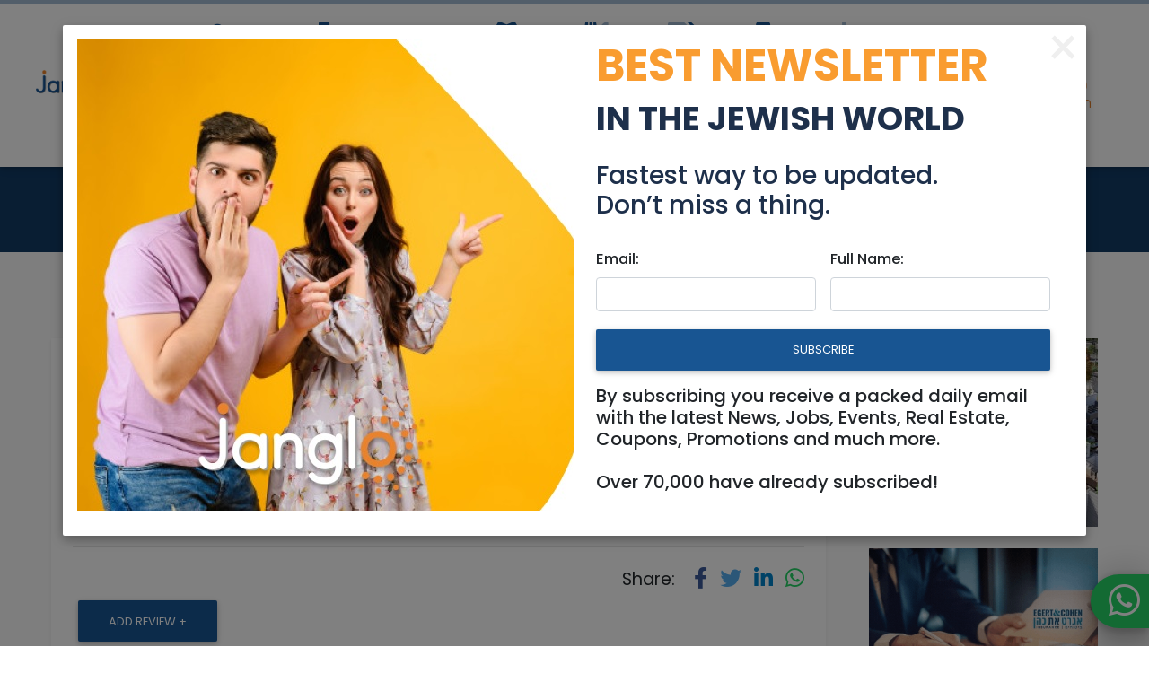

--- FILE ---
content_type: text/html; charset=UTF-8
request_url: https://www.janglo.net/item/U28hcG8XFFo
body_size: 33182
content:
<!DOCTYPE html>
<html lang="en">
<head>


 <!-- Google Tag Manager PREV

<script nonce = '76bsIXSkrmt2F6nH'>(function(w,d,s,l,i){w[l]=w[l]||[];w[l].push({'gtm.start':
new Date().getTime(),event:'gtm.js'});var f=d.getElementsByTagName(s)[0],
j=d.createElement(s),dl=l!='dataLayer'?'&l='+l:'';j.async=true;j.src=
'https://www.googletagmanager.com/gtm.js?id='+i+dl;f.parentNode.insertBefore(j,f);
})(window,document,'script','dataLayer','GTM-N7L5SJ7');</script>
 End Google Tag Manager PREV -->


<!-- Google Tag Manager -->
<script nonce = '76bsIXSkrmt2F6nH'>(function(w,d,s,l,i){w[l]=w[l]||[];w[l].push({'gtm.start':
new Date().getTime(),event:'gtm.js'});var f=d.getElementsByTagName(s)[0],
j=d.createElement(s),dl=l!='dataLayer'?'&l='+l:'';j.async=true;j.src=
'https://www.googletagmanager.com/gtm.js?id='+i+dl;f.parentNode.insertBefore(j,f);
})(window,document,'script','dataLayer','GTM-PLDGQSGP');</script>
<!-- End Google Tag Manager -->




	
  <meta charset="UTF-8">
  <meta name="viewport" content="width=device-width, initial-scale=1, shrink-to-fit=no">
  <meta http-equiv="x-ua-compatible" content="ie=edge">
  
  <!--<link  rel="preconnect" href="https://fonts.googleapis.com/css?family=Montserrat:300,400,500,700,900&display=swap">
 <link href="https://fonts.googleapis.com/css?family=Montserrat:300,400,500,700,900&display=swap" rel="stylesheet">
 -->
 
<link rel="preconnect" href="https://fonts.gstatic.com">
<link href="https://fonts.googleapis.com/css2?family=Poppins:wght@300;400;500;700;900&display=swap" rel="stylesheet">
 
 <style>
  html, body, input, button, .btn, .forceFont, .redactor-in, a {font-family: 'Poppins', sans-serif; !important;}
  
  nav.top-nav-collapse i.clpsnv,nav.top-nav-collapse br.clpsnv{display: none;}
  
  
   nav.top-nav-collapse .accountnavlnk>span>a { width: 30px; height: 30px;}
  nav.top-nav-collapse .accountnavlnk>span>a>i {font-size: 10px;}

  nav.top-nav-collapse .accountnavlnk .navinddlink   {margin-top: 0px !important; margin-bottom: 0px;}

  nav.top-nav-collapse .accountnavlnk 
.btn-floating>i {
line-height: 30px;
font-size: 16px;
    }
	
	
  nav.mainnavbar:not(.top-nav-collapse)   li{min-width: 90px;}
  
 </style>
 
	<base href="https://www.janglo.net">
	<link rel="apple-touch-icon" sizes="57x57" href="assets/siteicon/apple-icon-57x57.png">
	<link rel="apple-touch-icon" sizes="60x60" href="assets/siteicon/apple-icon-60x60.png">
	<link rel="apple-touch-icon" sizes="72x72" href="assets/siteicon/apple-icon-72x72.png">
	<link rel="apple-touch-icon" sizes="76x76" href="assets/siteicon/apple-icon-76x76.png">
	<link rel="apple-touch-icon" sizes="114x114" href="assets/siteicon/apple-icon-114x114.png">
	<link rel="apple-touch-icon" sizes="120x120" href="assets/siteicon/apple-icon-120x120.png">
	<link rel="apple-touch-icon" sizes="144x144" href="assets/siteicon/apple-icon-144x144.png">
	<link rel="apple-touch-icon" sizes="152x152" href="assets/siteicon/apple-icon-152x152.png">
	<link rel="apple-touch-icon" sizes="180x180" href="assets/siteicon/apple-icon-180x180.png">
	<link rel="icon" type="image/png" sizes="192x192"  href="assets/siteicon/android-icon-192x192.png">
	<link rel="icon" type="image/png" sizes="32x32" href="assets/siteicon/favicon-32x32.png">
	<link rel="icon" type="image/png" sizes="96x96" href="assets/siteicon/favicon-96x96.png">
	<link rel="icon" type="image/png" sizes="16x16" href="assets/siteicon/favicon-16x16.png">
	<meta name="msapplication-TileColor" content="#185592">
	<meta name="msapplication-TileImage" content="assets/siteicon/ms-icon-144x144.png">
	<meta name="theme-color" content="#185592">

	

  <title>

Free: Adorable Cats</title>
  
  
<meta property="og:title" content="

Free: Adorable Cats" />
<meta property="og:description" content="Free:  Two adorable young female cats - black and black-and-white.  Please contact 02-6420927 (" />
<meta property="og:image" content="images/janglodef.jpg" />
<meta property="og:image:type" content="image/jpeg" />
<meta property="og:image:alt" content="Free:  Two adorable young female cats - black and black-and-white.  Please contact 02-6420927 (">

<meta name="title" content="

Free: Adorable Cats">
<meta name="description" content="Free:  Two adorable young female cats - black and black-and-white.  Please contact 02-6420927 (">
<meta name="image" content="images/janglodef.jpg">


  <!-- MDB icon --> 


  
<link rel="stylesheet" href="assets/mdb2/css/bootstrap.min.css?1">
<link rel="stylesheet" href="assets/mdb2/css/mdb.min.css?1">
<link rel="stylesheet" href="assets/mdb2/mdb-addons/mdb-file-upload.min.css?1">
<link rel="stylesheet" href="assets/bss/bootstrap-select.min.css">
<link rel="stylesheet" href="assets/select2/select2.min.css">
<link rel="stylesheet" href="assets/redactornv/redactor.min.css?111" />
<link rel="stylesheet" href="assets/sa/sweetalert2.min.css" />
<link rel="stylesheet" href="assets/fa/css/all.min.css" /> 
<link rel="stylesheet" href="assets/lb/css/lightbox.min.css" /> 
<link rel="stylesheet" href="assets/ns/nouislider.min.css" />
<link rel="stylesheet" href="assets/flags/flags.css" />
<link rel="stylesheet" href="assets/fp/flatpickr.min.css" />
<link rel="stylesheet" href="assets/jqac/easy-autocomplete.min.css" />
<link rel="stylesheet" href="assets/slims/slimselect.min.css" />

  <style>
  
 
  
  .moderplace{background-color: rgba(123,123,123, 0.2); padding: 4px;}

.top-border-brand {border-top: solid 3px #134475;}

.bottomboxlistingreal {
    eposition: absolute;
    bottom: 0%;
    width: 100%;
    background-color: white !important;
    color: black !important;

}
.bottomboxlistingreal {
    padding-bottom: 33.33%;
    height: 0;
}
.bottomboxlistingreal {
    min-height: 140px !important;
}
.bottomboxlistingreal h4 {font-size: 18px;}


.realsqr .boxlisting .image-view-4-3 {
    border-radius: 0px 0px 0 0 !important;
}


.pureContent a {  text-decoration: underline; color: #1066B1;}

.menuofactscase_unpublishshow .publishbtinmn {display: none;}
.menuofactscase_publishshow .unpublishbtinmn {display: none;}


.itemReview {margin-top: 16px; border-radius: 0 30px 0 30px;}
.itemReview {background-color: #EFF2F7; padding: 16px;}

.couponbrd {

background-image: repeating-linear-gradient(0deg, #c70a0a, #c70a0a 10px, transparent 10px, transparent 16px, #c70a0a 16px), repeating-linear-gradient(90deg, #c70a0a, #c70a0a 10px, transparent 10px, transparent 16px, #c70a0a 16px), repeating-linear-gradient(180deg, #c70a0a, #c70a0a 10px, transparent 10px, transparent 16px, #c70a0a 16px), repeating-linear-gradient(270deg, #c70a0a, #c70a0a 10px, transparent 10px, transparent 16px, #c70a0a 16px);
background-size: 2px calc(100% + 16px), calc(100% + 16px) 2px, 2px calc(100% + 16px) , calc(100% + 16px) 2px;
background-position: 0 0, 0 0, 100% 0, 0 100%;
background-repeat: no-repeat;
animation: borderAnimation 1s infinite linear;




}
.couponbrd:after{
content: '✂'; 
position: absolute;
top: -18px;
left: 10px;
font-size: 26px;
color: #C70A0A;
}

@keyframes borderAnimation {
from { background-position: 0 0, -16px 0, 100% -16px, 0 100%; }
to { background-position: 0 -16px, 0 0, 100% 0, -16px 100%; }
}

.couponbrd {
padding-top: 20px !important;
padding-bottom: 26px !important;

}



@media (min-width: 992px)
{
.colofprms {width: 340px;}
}

.bg-whiteblue{
	background-color: #F5F8FD;
}

.icomonpst { font-weight: 500;  color: #185592; font-size: 14px; bottom: 0; margin-top: -20px;}
.dimimage .image-view-4-3XX  {  filter: grayscale(100%) !important;}

.hideCNTC .nicebreak {display: none !important;}

.text-brand-orange {color: #E8822C;}
.bg-brand-orange {background-color: #E8822C;}
.nicebreak {
display: inline-flex !important;
  /* These are technically the same, but use both */
  overflow-wrap: break-word;
  word-wrap: break-word;

  -ms-word-break: break-all;
  /* This is the dangerous one in WebKit, as it breaks things wherever */
  word-break: break-word;
  /* Instead use this non-standard one: */


  /* Adds a hyphen where the word breaks, if supported (No Blink) */
  -ms-hyphens: auto;
  -moz-hyphens: auto;
  -webkit-hyphens: auto;
  hyphens: auto;

}




.insqrtitle { text-overflow: ellipsis; dwhite-space: nowrap;
  overflow: hidden; height: 60px;}
.boxTopLabels {text-overflow: ellipsis; dwhite-space: nowrap;
  overflow: hidden;}
.bottomboxlisting  {min-height: 140px !important;}


.easy-autocomplete-container ul li div.unblock {display: flex;}
.easy-autocomplete-container  {max-width: 500px;}
.easy-autocomplete {width: 100% !important;
}

body { font-size: 102%; font-weight: 400;}
h1,h2,h3,h4,h5 {font-weight: 500;}
a {color: #113B66;}
a:hover, a:focus {text-decoration : none; a {color: #117B66;}}

input {font-weight: 400;}

.font-weight-bold, strong, b {
    font-weight: 500!important;
}

.unselectable {
	-webkit-user-select: none; /* Safari */        
-moz-user-select: none; /* Firefox */
-ms-user-select: none; /* IE10+/Edge */
user-select: none; /* Standard */
}
.bg-offwhite{background-color : #F8F8F8;}

.text-brand-dark {color: #134475;}
.text-brand {color: #185592;}
a.text-brand {color: #185592;}
a.navlink.text-brand {color: #185592 !important;}

.navbar.navbar-light.text-brand .navbar.navbar-light .navbar-nav .nav-item .nav-link.text-brand
{
	color: #185592 !important;
}

.text-brand-force {color: #185592 !important;}
.bg-brand {background-color: #185592;}
.bg-darkish {background-color: #D9D9D9;}
.bg-brand-dark {background-color: #134475;}
.bg-brand-orange {background-color: #E9822D;}


.btn-brand {background-color: #185592; 
color: white;}
.btn-brand:hover, .btn-brand:focus {
background-color: #E9822D;
color: white;
}


.btn-brand-invert {background-color: #E9822D; 
color: white;}
.btn-brand-invert:hover, .btn-brand-invert:focus {
background-color: #185592;
color: white;
}


.paginate_button  {background-color: #185592; color: white !important;}

.pagination .page-item.active .page-link
{
background-color: #E9822D;
}

.pagination .page-item:hover .page-link,
.pagination .page-item.active :hover .page-link
{
background-color: #EFA669 !important;
}
.pagination .page-item .page-link
{
color: white;
}



#redactor-progress{
height: 50vh;
opacity: 0.95;
}

#redactor-progress::after{
content: 'Image Uploading...';
position: fixed;
color: white;

display: block;
left: 0;
right: 0;
top: 20vh;
text-align: center;
font-size: 30px;
}


.bouncingI {position: absolute; left: 0; right: 0; text-align: center;}


/* Change Autocomplete styles in Chrome*/
input:-webkit-autofill,
input:-webkit-autofill:hover, 
input:-webkit-autofill:focus,
textarea:-webkit-autofill,
textarea:-webkit-autofill:hover,
textarea:-webkit-autofill:focus,
select:-webkit-autofill,
select:-webkit-autofill:hover,
select:-webkit-autofill:focus {
 -webkit-box-shadow: 0 0 0 30px #F8F8F8 inset !important;
}

.smallSearch {-webkit-appearance: inherit;  -webkit-appearance:initial;
border: none; background-color: transparent; color: gray; cursor: pointer;}

.smallSearch:hover {color: #E88430;}

.chunk-header .backText {position: absolute; display: block; overflow: hidden; white-space: nowrap; top: -60px; left: -80px; z-index: 0; font-size: 150px; font-weight: 900;
color: #F4F7FA;}

.chunk-header .front-title {z-index: 13; position: absolute; top: 60px; left: 0; font-size: 30px; font-weight: 700;}



.arrows {
	width: 60px;
	height: 72px;
	position: absolute;
	left: 50%;
	margin-left: -30px;
	bottom: 20px;
	z-index: 30;
}

.arrows path {
	stroke: #185592;
	fill: transparent;
	stroke-width: 3px;	
	animation: arrow 5s infinite;
	-webkit-animation: arrow 5s infinite; 
}

@keyframes arrow
{
0% {opacity:0}
40% {opacity:1}
80% {opacity:0}
100% {opacity:0}
}

@-webkit-keyframes arrow /*Safari and Chrome*/
{
0% {opacity:0}
40% {opacity:1}
80% {opacity:0}
100% {opacity:0}
}

.arrows path.a1 {
	animation-delay:-1s;
	-webkit-animation-delay:-1s; /* Safari 和 Chrome */
}

.arrows path.a2 {
	animation-delay:-0.5s;
	-webkit-animation-delay:-0.5s; /* Safari 和 Chrome */
}

.arrows path.a3 {	
	animation-delay:0s;
	-webkit-animation-delay:0s; /* Safari 和 Chrome */
}




.pureContent img  {max-width: 100%;}
.pureContent h1 {font-size: 30px;}

.swal2-content {padding: 8px !important;}

.dontLetImageLeak img {max-width: 100% !important;}

.dontLetImageLeak  {overflow-y: hidden;}


.single-post-hov:hover,.single-post-hov:focus {background-color: #F4F7FA11;  }

.single-post-hov:hover .overlay .mask {
    opacity: 1
}


.verified-pill {float: right; padding: 8px 10px;
border-radius: 50px 0 0 50px;
Xposition: absolute; right: 0;
margin-right: -16px;
margin-top: 8px;
}

.verified-pill {margin-left: 10px; margin-bottom: 20px;}

 .verified-pill.inpost 
{
margin-right: 0px !important;

}

.incol .verified-pill .textofpill{display: none;}

.bg-verified {background-color: #FCE7D6 !important; }
.incol.bg-verified1 {background-color:  inherit !important;}

/*!
 * Hover.css (http://ianlunn.github.io/Hover/)
 * Version: 2.3.2
 * Author: Ian Lunn @IanLunn
 * Author URL: http://ianlunn.co.uk/
 * Github: https://github.com/IanLunn/Hover

 * Hover.css Copyright Ian Lunn 2017. Generated with Sass.
 */.hvr-grow{display:inline-block;vertical-align:middle;-webkit-transform:perspective(1px) translateZ(0);transform:perspective(1px) translateZ(0);box-shadow:0 0 1px rgba(0,0,0,0);-webkit-transition-duration:.3s;transition-duration:.3s;-webkit-transition-property:transform;transition-property:transform}.hvr-grow:active,.hvr-grow:focus,.hvr-grow:hover{-webkit-transform:scale(1.1);transform:scale(1.1)}.hvr-shrink{display:inline-block;vertical-align:middle;-webkit-transform:perspective(1px) translateZ(0);transform:perspective(1px) translateZ(0);box-shadow:0 0 1px rgba(0,0,0,0);-webkit-transition-duration:.3s;transition-duration:.3s;-webkit-transition-property:transform;transition-property:transform}.hvr-shrink:active,.hvr-shrink:focus,.hvr-shrink:hover{-webkit-transform:scale(0.9);transform:scale(0.9)}@-webkit-keyframes hvr-pulse{25%{-webkit-transform:scale(1.1);transform:scale(1.1)}75%{-webkit-transform:scale(0.9);transform:scale(0.9)}}@keyframes hvr-pulse{25%{-webkit-transform:scale(1.1);transform:scale(1.1)}75%{-webkit-transform:scale(0.9);transform:scale(0.9)}}.hvr-pulse{display:inline-block;vertical-align:middle;-webkit-transform:perspective(1px) translateZ(0);transform:perspective(1px) translateZ(0);box-shadow:0 0 1px rgba(0,0,0,0)}.hvr-pulse:active,.hvr-pulse:focus,.hvr-pulse:hover{-webkit-animation-name:hvr-pulse;animation-name:hvr-pulse;-webkit-animation-duration:1s;animation-duration:1s;-webkit-animation-timing-function:linear;animation-timing-function:linear;-webkit-animation-iteration-count:infinite;animation-iteration-count:infinite}@-webkit-keyframes hvr-pulse-grow{to{-webkit-transform:scale(1.1);transform:scale(1.1)}}@keyframes hvr-pulse-grow{to{-webkit-transform:scale(1.1);transform:scale(1.1)}}.hvr-pulse-grow{display:inline-block;vertical-align:middle;-webkit-transform:perspective(1px) translateZ(0);transform:perspective(1px) translateZ(0);box-shadow:0 0 1px rgba(0,0,0,0)}.hvr-pulse-grow:active,.hvr-pulse-grow:focus,.hvr-pulse-grow:hover{-webkit-animation-name:hvr-pulse-grow;animation-name:hvr-pulse-grow;-webkit-animation-duration:.3s;animation-duration:.3s;-webkit-animation-timing-function:linear;animation-timing-function:linear;-webkit-animation-iteration-count:infinite;animation-iteration-count:infinite;-webkit-animation-direction:alternate;animation-direction:alternate}@-webkit-keyframes hvr-pulse-shrink{to{-webkit-transform:scale(0.9);transform:scale(0.9)}}@keyframes hvr-pulse-shrink{to{-webkit-transform:scale(0.9);transform:scale(0.9)}}.hvr-pulse-shrink{display:inline-block;vertical-align:middle;-webkit-transform:perspective(1px) translateZ(0);transform:perspective(1px) translateZ(0);box-shadow:0 0 1px rgba(0,0,0,0)}.hvr-pulse-shrink:active,.hvr-pulse-shrink:focus,.hvr-pulse-shrink:hover{-webkit-animation-name:hvr-pulse-shrink;animation-name:hvr-pulse-shrink;-webkit-animation-duration:.3s;animation-duration:.3s;-webkit-animation-timing-function:linear;animation-timing-function:linear;-webkit-animation-iteration-count:infinite;animation-iteration-count:infinite;-webkit-animation-direction:alternate;animation-direction:alternate}@-webkit-keyframes hvr-push{50%{-webkit-transform:scale(0.8);transform:scale(0.8)}100%{-webkit-transform:scale(1);transform:scale(1)}}@keyframes hvr-push{50%{-webkit-transform:scale(0.8);transform:scale(0.8)}100%{-webkit-transform:scale(1);transform:scale(1)}}.hvr-push{display:inline-block;vertical-align:middle;-webkit-transform:perspective(1px) translateZ(0);transform:perspective(1px) translateZ(0);box-shadow:0 0 1px rgba(0,0,0,0)}.hvr-push:active,.hvr-push:focus,.hvr-push:hover{-webkit-animation-name:hvr-push;animation-name:hvr-push;-webkit-animation-duration:.3s;animation-duration:.3s;-webkit-animation-timing-function:linear;animation-timing-function:linear;-webkit-animation-iteration-count:1;animation-iteration-count:1}@-webkit-keyframes hvr-pop{50%{-webkit-transform:scale(1.2);transform:scale(1.2)}}@keyframes hvr-pop{50%{-webkit-transform:scale(1.2);transform:scale(1.2)}}.hvr-pop{display:inline-block;vertical-align:middle;-webkit-transform:perspective(1px) translateZ(0);transform:perspective(1px) translateZ(0);box-shadow:0 0 1px rgba(0,0,0,0)}.hvr-pop:active,.hvr-pop:focus,.hvr-pop:hover{-webkit-animation-name:hvr-pop;animation-name:hvr-pop;-webkit-animation-duration:.3s;animation-duration:.3s;-webkit-animation-timing-function:linear;animation-timing-function:linear;-webkit-animation-iteration-count:1;animation-iteration-count:1}.hvr-bounce-in{display:inline-block;vertical-align:middle;-webkit-transform:perspective(1px) translateZ(0);transform:perspective(1px) translateZ(0);box-shadow:0 0 1px rgba(0,0,0,0);-webkit-transition-duration:.5s;transition-duration:.5s}.hvr-bounce-in:active,.hvr-bounce-in:focus,.hvr-bounce-in:hover{-webkit-transform:scale(1.2);transform:scale(1.2);-webkit-transition-timing-function:cubic-bezier(0.47,2.02,.31,-.36);transition-timing-function:cubic-bezier(0.47,2.02,.31,-.36)}.hvr-bounce-out{display:inline-block;vertical-align:middle;-webkit-transform:perspective(1px) translateZ(0);transform:perspective(1px) translateZ(0);box-shadow:0 0 1px rgba(0,0,0,0);-webkit-transition-duration:.5s;transition-duration:.5s}.hvr-bounce-out:active,.hvr-bounce-out:focus,.hvr-bounce-out:hover{-webkit-transform:scale(0.8);transform:scale(0.8);-webkit-transition-timing-function:cubic-bezier(0.47,2.02,.31,-.36);transition-timing-function:cubic-bezier(0.47,2.02,.31,-.36)}.hvr-rotate{display:inline-block;vertical-align:middle;-webkit-transform:perspective(1px) translateZ(0);transform:perspective(1px) translateZ(0);box-shadow:0 0 1px rgba(0,0,0,0);-webkit-transition-duration:.3s;transition-duration:.3s;-webkit-transition-property:transform;transition-property:transform}.hvr-rotate:active,.hvr-rotate:focus,.hvr-rotate:hover{-webkit-transform:rotate(4deg);transform:rotate(4deg)}.hvr-grow-rotate{display:inline-block;vertical-align:middle;-webkit-transform:perspective(1px) translateZ(0);transform:perspective(1px) translateZ(0);box-shadow:0 0 1px rgba(0,0,0,0);-webkit-transition-duration:.3s;transition-duration:.3s;-webkit-transition-property:transform;transition-property:transform}.hvr-grow-rotate:active,.hvr-grow-rotate:focus,.hvr-grow-rotate:hover{-webkit-transform:scale(1.1) rotate(4deg);transform:scale(1.1) rotate(4deg)}.hvr-float{display:inline-block;vertical-align:middle;-webkit-transform:perspective(1px) translateZ(0);transform:perspective(1px) translateZ(0);box-shadow:0 0 1px rgba(0,0,0,0);-webkit-transition-duration:.3s;transition-duration:.3s;-webkit-transition-property:transform;transition-property:transform;-webkit-transition-timing-function:ease-out;transition-timing-function:ease-out}.hvr-float:active,.hvr-float:focus,.hvr-float:hover{-webkit-transform:translateY(-8px);transform:translateY(-8px)}.hvr-sink{display:inline-block;vertical-align:middle;-webkit-transform:perspective(1px) translateZ(0);transform:perspective(1px) translateZ(0);box-shadow:0 0 1px rgba(0,0,0,0);-webkit-transition-duration:.3s;transition-duration:.3s;-webkit-transition-property:transform;transition-property:transform;-webkit-transition-timing-function:ease-out;transition-timing-function:ease-out}.hvr-sink:active,.hvr-sink:focus,.hvr-sink:hover{-webkit-transform:translateY(8px);transform:translateY(8px)}@-webkit-keyframes hvr-bob{0%{-webkit-transform:translateY(-8px);transform:translateY(-8px)}50%{-webkit-transform:translateY(-4px);transform:translateY(-4px)}100%{-webkit-transform:translateY(-8px);transform:translateY(-8px)}}@keyframes hvr-bob{0%{-webkit-transform:translateY(-8px);transform:translateY(-8px)}50%{-webkit-transform:translateY(-4px);transform:translateY(-4px)}100%{-webkit-transform:translateY(-8px);transform:translateY(-8px)}}@-webkit-keyframes hvr-bob-float{100%{-webkit-transform:translateY(-8px);transform:translateY(-8px)}}@keyframes hvr-bob-float{100%{-webkit-transform:translateY(-8px);transform:translateY(-8px)}}.hvr-bob{display:inline-block;vertical-align:middle;-webkit-transform:perspective(1px) translateZ(0);transform:perspective(1px) translateZ(0);box-shadow:0 0 1px rgba(0,0,0,0)}.hvr-bob:active,.hvr-bob:focus,.hvr-bob:hover{-webkit-animation-name:hvr-bob-float,hvr-bob;animation-name:hvr-bob-float,hvr-bob;-webkit-animation-duration:.3s,1.5s;animation-duration:.3s,1.5s;-webkit-animation-delay:0s,.3s;animation-delay:0s,.3s;-webkit-animation-timing-function:ease-out,ease-in-out;animation-timing-function:ease-out,ease-in-out;-webkit-animation-iteration-count:1,infinite;animation-iteration-count:1,infinite;-webkit-animation-fill-mode:forwards;animation-fill-mode:forwards;-webkit-animation-direction:normal,alternate;animation-direction:normal,alternate}@-webkit-keyframes hvr-hang{0%{-webkit-transform:translateY(8px);transform:translateY(8px)}50%{-webkit-transform:translateY(4px);transform:translateY(4px)}100%{-webkit-transform:translateY(8px);transform:translateY(8px)}}@keyframes hvr-hang{0%{-webkit-transform:translateY(8px);transform:translateY(8px)}50%{-webkit-transform:translateY(4px);transform:translateY(4px)}100%{-webkit-transform:translateY(8px);transform:translateY(8px)}}@-webkit-keyframes hvr-hang-sink{100%{-webkit-transform:translateY(8px);transform:translateY(8px)}}@keyframes hvr-hang-sink{100%{-webkit-transform:translateY(8px);transform:translateY(8px)}}.hvr-hang{display:inline-block;vertical-align:middle;-webkit-transform:perspective(1px) translateZ(0);transform:perspective(1px) translateZ(0);box-shadow:0 0 1px rgba(0,0,0,0)}.hvr-hang:active,.hvr-hang:focus,.hvr-hang:hover{-webkit-animation-name:hvr-hang-sink,hvr-hang;animation-name:hvr-hang-sink,hvr-hang;-webkit-animation-duration:.3s,1.5s;animation-duration:.3s,1.5s;-webkit-animation-delay:0s,.3s;animation-delay:0s,.3s;-webkit-animation-timing-function:ease-out,ease-in-out;animation-timing-function:ease-out,ease-in-out;-webkit-animation-iteration-count:1,infinite;animation-iteration-count:1,infinite;-webkit-animation-fill-mode:forwards;animation-fill-mode:forwards;-webkit-animation-direction:normal,alternate;animation-direction:normal,alternate}.hvr-skew{display:inline-block;vertical-align:middle;-webkit-transform:perspective(1px) translateZ(0);transform:perspective(1px) translateZ(0);box-shadow:0 0 1px rgba(0,0,0,0);-webkit-transition-duration:.3s;transition-duration:.3s;-webkit-transition-property:transform;transition-property:transform}.hvr-skew:active,.hvr-skew:focus,.hvr-skew:hover{-webkit-transform:skew(-10deg);transform:skew(-10deg)}.hvr-skew-forward{display:inline-block;vertical-align:middle;-webkit-transform:perspective(1px) translateZ(0);transform:perspective(1px) translateZ(0);box-shadow:0 0 1px rgba(0,0,0,0);-webkit-transition-duration:.3s;transition-duration:.3s;-webkit-transition-property:transform;transition-property:transform;-webkit-transform-origin:0 100%;transform-origin:0 100%}.hvr-skew-forward:active,.hvr-skew-forward:focus,.hvr-skew-forward:hover{-webkit-transform:skew(-10deg);transform:skew(-10deg)}.hvr-skew-backward{display:inline-block;vertical-align:middle;-webkit-transform:perspective(1px) translateZ(0);transform:perspective(1px) translateZ(0);box-shadow:0 0 1px rgba(0,0,0,0);-webkit-transition-duration:.3s;transition-duration:.3s;-webkit-transition-property:transform;transition-property:transform;-webkit-transform-origin:0 100%;transform-origin:0 100%}.hvr-skew-backward:active,.hvr-skew-backward:focus,.hvr-skew-backward:hover{-webkit-transform:skew(10deg);transform:skew(10deg)}@-webkit-keyframes hvr-wobble-vertical{16.65%{-webkit-transform:translateY(8px);transform:translateY(8px)}33.3%{-webkit-transform:translateY(-6px);transform:translateY(-6px)}49.95%{-webkit-transform:translateY(4px);transform:translateY(4px)}66.6%{-webkit-transform:translateY(-2px);transform:translateY(-2px)}83.25%{-webkit-transform:translateY(1px);transform:translateY(1px)}100%{-webkit-transform:translateY(0);transform:translateY(0)}}@keyframes hvr-wobble-vertical{16.65%{-webkit-transform:translateY(8px);transform:translateY(8px)}33.3%{-webkit-transform:translateY(-6px);transform:translateY(-6px)}49.95%{-webkit-transform:translateY(4px);transform:translateY(4px)}66.6%{-webkit-transform:translateY(-2px);transform:translateY(-2px)}83.25%{-webkit-transform:translateY(1px);transform:translateY(1px)}100%{-webkit-transform:translateY(0);transform:translateY(0)}}.hvr-wobble-vertical{display:inline-block;vertical-align:middle;-webkit-transform:perspective(1px) translateZ(0);transform:perspective(1px) translateZ(0);box-shadow:0 0 1px rgba(0,0,0,0)}.hvr-wobble-vertical:active,.hvr-wobble-vertical:focus,.hvr-wobble-vertical:hover{-webkit-animation-name:hvr-wobble-vertical;animation-name:hvr-wobble-vertical;-webkit-animation-duration:1s;animation-duration:1s;-webkit-animation-timing-function:ease-in-out;animation-timing-function:ease-in-out;-webkit-animation-iteration-count:1;animation-iteration-count:1}@-webkit-keyframes hvr-wobble-horizontal{16.65%{-webkit-transform:translateX(8px);transform:translateX(8px)}33.3%{-webkit-transform:translateX(-6px);transform:translateX(-6px)}49.95%{-webkit-transform:translateX(4px);transform:translateX(4px)}66.6%{-webkit-transform:translateX(-2px);transform:translateX(-2px)}83.25%{-webkit-transform:translateX(1px);transform:translateX(1px)}100%{-webkit-transform:translateX(0);transform:translateX(0)}}@keyframes hvr-wobble-horizontal{16.65%{-webkit-transform:translateX(8px);transform:translateX(8px)}33.3%{-webkit-transform:translateX(-6px);transform:translateX(-6px)}49.95%{-webkit-transform:translateX(4px);transform:translateX(4px)}66.6%{-webkit-transform:translateX(-2px);transform:translateX(-2px)}83.25%{-webkit-transform:translateX(1px);transform:translateX(1px)}100%{-webkit-transform:translateX(0);transform:translateX(0)}}.hvr-wobble-horizontal{display:inline-block;vertical-align:middle;-webkit-transform:perspective(1px) translateZ(0);transform:perspective(1px) translateZ(0);box-shadow:0 0 1px rgba(0,0,0,0)}.hvr-wobble-horizontal:active,.hvr-wobble-horizontal:focus,.hvr-wobble-horizontal:hover{-webkit-animation-name:hvr-wobble-horizontal;animation-name:hvr-wobble-horizontal;-webkit-animation-duration:1s;animation-duration:1s;-webkit-animation-timing-function:ease-in-out;animation-timing-function:ease-in-out;-webkit-animation-iteration-count:1;animation-iteration-count:1}@-webkit-keyframes hvr-wobble-to-bottom-right{16.65%{-webkit-transform:translate(8px,8px);transform:translate(8px,8px)}33.3%{-webkit-transform:translate(-6px,-6px);transform:translate(-6px,-6px)}49.95%{-webkit-transform:translate(4px,4px);transform:translate(4px,4px)}66.6%{-webkit-transform:translate(-2px,-2px);transform:translate(-2px,-2px)}83.25%{-webkit-transform:translate(1px,1px);transform:translate(1px,1px)}100%{-webkit-transform:translate(0,0);transform:translate(0,0)}}@keyframes hvr-wobble-to-bottom-right{16.65%{-webkit-transform:translate(8px,8px);transform:translate(8px,8px)}33.3%{-webkit-transform:translate(-6px,-6px);transform:translate(-6px,-6px)}49.95%{-webkit-transform:translate(4px,4px);transform:translate(4px,4px)}66.6%{-webkit-transform:translate(-2px,-2px);transform:translate(-2px,-2px)}83.25%{-webkit-transform:translate(1px,1px);transform:translate(1px,1px)}100%{-webkit-transform:translate(0,0);transform:translate(0,0)}}.hvr-wobble-to-bottom-right{display:inline-block;vertical-align:middle;-webkit-transform:perspective(1px) translateZ(0);transform:perspective(1px) translateZ(0);box-shadow:0 0 1px rgba(0,0,0,0)}.hvr-wobble-to-bottom-right:active,.hvr-wobble-to-bottom-right:focus,.hvr-wobble-to-bottom-right:hover{-webkit-animation-name:hvr-wobble-to-bottom-right;animation-name:hvr-wobble-to-bottom-right;-webkit-animation-duration:1s;animation-duration:1s;-webkit-animation-timing-function:ease-in-out;animation-timing-function:ease-in-out;-webkit-animation-iteration-count:1;animation-iteration-count:1}@-webkit-keyframes hvr-wobble-to-top-right{16.65%{-webkit-transform:translate(8px,-8px);transform:translate(8px,-8px)}33.3%{-webkit-transform:translate(-6px,6px);transform:translate(-6px,6px)}49.95%{-webkit-transform:translate(4px,-4px);transform:translate(4px,-4px)}66.6%{-webkit-transform:translate(-2px,2px);transform:translate(-2px,2px)}83.25%{-webkit-transform:translate(1px,-1px);transform:translate(1px,-1px)}100%{-webkit-transform:translate(0,0);transform:translate(0,0)}}@keyframes hvr-wobble-to-top-right{16.65%{-webkit-transform:translate(8px,-8px);transform:translate(8px,-8px)}33.3%{-webkit-transform:translate(-6px,6px);transform:translate(-6px,6px)}49.95%{-webkit-transform:translate(4px,-4px);transform:translate(4px,-4px)}66.6%{-webkit-transform:translate(-2px,2px);transform:translate(-2px,2px)}83.25%{-webkit-transform:translate(1px,-1px);transform:translate(1px,-1px)}100%{-webkit-transform:translate(0,0);transform:translate(0,0)}}.hvr-wobble-to-top-right{display:inline-block;vertical-align:middle;-webkit-transform:perspective(1px) translateZ(0);transform:perspective(1px) translateZ(0);box-shadow:0 0 1px rgba(0,0,0,0)}.hvr-wobble-to-top-right:active,.hvr-wobble-to-top-right:focus,.hvr-wobble-to-top-right:hover{-webkit-animation-name:hvr-wobble-to-top-right;animation-name:hvr-wobble-to-top-right;-webkit-animation-duration:1s;animation-duration:1s;-webkit-animation-timing-function:ease-in-out;animation-timing-function:ease-in-out;-webkit-animation-iteration-count:1;animation-iteration-count:1}@-webkit-keyframes hvr-wobble-top{16.65%{-webkit-transform:skew(-12deg);transform:skew(-12deg)}33.3%{-webkit-transform:skew(10deg);transform:skew(10deg)}49.95%{-webkit-transform:skew(-6deg);transform:skew(-6deg)}66.6%{-webkit-transform:skew(4deg);transform:skew(4deg)}83.25%{-webkit-transform:skew(-2deg);transform:skew(-2deg)}100%{-webkit-transform:skew(0);transform:skew(0)}}@keyframes hvr-wobble-top{16.65%{-webkit-transform:skew(-12deg);transform:skew(-12deg)}33.3%{-webkit-transform:skew(10deg);transform:skew(10deg)}49.95%{-webkit-transform:skew(-6deg);transform:skew(-6deg)}66.6%{-webkit-transform:skew(4deg);transform:skew(4deg)}83.25%{-webkit-transform:skew(-2deg);transform:skew(-2deg)}100%{-webkit-transform:skew(0);transform:skew(0)}}.hvr-wobble-top{display:inline-block;vertical-align:middle;-webkit-transform:perspective(1px) translateZ(0);transform:perspective(1px) translateZ(0);box-shadow:0 0 1px rgba(0,0,0,0);-webkit-transform-origin:0 100%;transform-origin:0 100%}.hvr-wobble-top:active,.hvr-wobble-top:focus,.hvr-wobble-top:hover{-webkit-animation-name:hvr-wobble-top;animation-name:hvr-wobble-top;-webkit-animation-duration:1s;animation-duration:1s;-webkit-animation-timing-function:ease-in-out;animation-timing-function:ease-in-out;-webkit-animation-iteration-count:1;animation-iteration-count:1}@-webkit-keyframes hvr-wobble-bottom{16.65%{-webkit-transform:skew(-12deg);transform:skew(-12deg)}33.3%{-webkit-transform:skew(10deg);transform:skew(10deg)}49.95%{-webkit-transform:skew(-6deg);transform:skew(-6deg)}66.6%{-webkit-transform:skew(4deg);transform:skew(4deg)}83.25%{-webkit-transform:skew(-2deg);transform:skew(-2deg)}100%{-webkit-transform:skew(0);transform:skew(0)}}@keyframes hvr-wobble-bottom{16.65%{-webkit-transform:skew(-12deg);transform:skew(-12deg)}33.3%{-webkit-transform:skew(10deg);transform:skew(10deg)}49.95%{-webkit-transform:skew(-6deg);transform:skew(-6deg)}66.6%{-webkit-transform:skew(4deg);transform:skew(4deg)}83.25%{-webkit-transform:skew(-2deg);transform:skew(-2deg)}100%{-webkit-transform:skew(0);transform:skew(0)}}.hvr-wobble-bottom{display:inline-block;vertical-align:middle;-webkit-transform:perspective(1px) translateZ(0);transform:perspective(1px) translateZ(0);box-shadow:0 0 1px rgba(0,0,0,0);-webkit-transform-origin:100% 0;transform-origin:100% 0}.hvr-wobble-bottom:active,.hvr-wobble-bottom:focus,.hvr-wobble-bottom:hover{-webkit-animation-name:hvr-wobble-bottom;animation-name:hvr-wobble-bottom;-webkit-animation-duration:1s;animation-duration:1s;-webkit-animation-timing-function:ease-in-out;animation-timing-function:ease-in-out;-webkit-animation-iteration-count:1;animation-iteration-count:1}@-webkit-keyframes hvr-wobble-skew{16.65%{-webkit-transform:skew(-12deg);transform:skew(-12deg)}33.3%{-webkit-transform:skew(10deg);transform:skew(10deg)}49.95%{-webkit-transform:skew(-6deg);transform:skew(-6deg)}66.6%{-webkit-transform:skew(4deg);transform:skew(4deg)}83.25%{-webkit-transform:skew(-2deg);transform:skew(-2deg)}100%{-webkit-transform:skew(0);transform:skew(0)}}@keyframes hvr-wobble-skew{16.65%{-webkit-transform:skew(-12deg);transform:skew(-12deg)}33.3%{-webkit-transform:skew(10deg);transform:skew(10deg)}49.95%{-webkit-transform:skew(-6deg);transform:skew(-6deg)}66.6%{-webkit-transform:skew(4deg);transform:skew(4deg)}83.25%{-webkit-transform:skew(-2deg);transform:skew(-2deg)}100%{-webkit-transform:skew(0);transform:skew(0)}}.hvr-wobble-skew{display:inline-block;vertical-align:middle;-webkit-transform:perspective(1px) translateZ(0);transform:perspective(1px) translateZ(0);box-shadow:0 0 1px rgba(0,0,0,0)}.hvr-wobble-skew:active,.hvr-wobble-skew:focus,.hvr-wobble-skew:hover{-webkit-animation-name:hvr-wobble-skew;animation-name:hvr-wobble-skew;-webkit-animation-duration:1s;animation-duration:1s;-webkit-animation-timing-function:ease-in-out;animation-timing-function:ease-in-out;-webkit-animation-iteration-count:1;animation-iteration-count:1}@-webkit-keyframes hvr-buzz{50%{-webkit-transform:translateX(3px) rotate(2deg);transform:translateX(3px) rotate(2deg)}100%{-webkit-transform:translateX(-3px) rotate(-2deg);transform:translateX(-3px) rotate(-2deg)}}@keyframes hvr-buzz{50%{-webkit-transform:translateX(3px) rotate(2deg);transform:translateX(3px) rotate(2deg)}100%{-webkit-transform:translateX(-3px) rotate(-2deg);transform:translateX(-3px) rotate(-2deg)}}.hvr-buzz{display:inline-block;vertical-align:middle;-webkit-transform:perspective(1px) translateZ(0);transform:perspective(1px) translateZ(0);box-shadow:0 0 1px rgba(0,0,0,0)}.hvr-buzz:active,.hvr-buzz:focus,.hvr-buzz:hover{-webkit-animation-name:hvr-buzz;animation-name:hvr-buzz;-webkit-animation-duration:.15s;animation-duration:.15s;-webkit-animation-timing-function:linear;animation-timing-function:linear;-webkit-animation-iteration-count:infinite;animation-iteration-count:infinite}@-webkit-keyframes hvr-buzz-out{10%{-webkit-transform:translateX(3px) rotate(2deg);transform:translateX(3px) rotate(2deg)}20%{-webkit-transform:translateX(-3px) rotate(-2deg);transform:translateX(-3px) rotate(-2deg)}30%{-webkit-transform:translateX(3px) rotate(2deg);transform:translateX(3px) rotate(2deg)}40%{-webkit-transform:translateX(-3px) rotate(-2deg);transform:translateX(-3px) rotate(-2deg)}50%{-webkit-transform:translateX(2px) rotate(1deg);transform:translateX(2px) rotate(1deg)}60%{-webkit-transform:translateX(-2px) rotate(-1deg);transform:translateX(-2px) rotate(-1deg)}70%{-webkit-transform:translateX(2px) rotate(1deg);transform:translateX(2px) rotate(1deg)}80%{-webkit-transform:translateX(-2px) rotate(-1deg);transform:translateX(-2px) rotate(-1deg)}90%{-webkit-transform:translateX(1px) rotate(0);transform:translateX(1px) rotate(0)}100%{-webkit-transform:translateX(-1px) rotate(0);transform:translateX(-1px) rotate(0)}}@keyframes hvr-buzz-out{10%{-webkit-transform:translateX(3px) rotate(2deg);transform:translateX(3px) rotate(2deg)}20%{-webkit-transform:translateX(-3px) rotate(-2deg);transform:translateX(-3px) rotate(-2deg)}30%{-webkit-transform:translateX(3px) rotate(2deg);transform:translateX(3px) rotate(2deg)}40%{-webkit-transform:translateX(-3px) rotate(-2deg);transform:translateX(-3px) rotate(-2deg)}50%{-webkit-transform:translateX(2px) rotate(1deg);transform:translateX(2px) rotate(1deg)}60%{-webkit-transform:translateX(-2px) rotate(-1deg);transform:translateX(-2px) rotate(-1deg)}70%{-webkit-transform:translateX(2px) rotate(1deg);transform:translateX(2px) rotate(1deg)}80%{-webkit-transform:translateX(-2px) rotate(-1deg);transform:translateX(-2px) rotate(-1deg)}90%{-webkit-transform:translateX(1px) rotate(0);transform:translateX(1px) rotate(0)}100%{-webkit-transform:translateX(-1px) rotate(0);transform:translateX(-1px) rotate(0)}}.hvr-buzz-out{display:inline-block;vertical-align:middle;-webkit-transform:perspective(1px) translateZ(0);transform:perspective(1px) translateZ(0);box-shadow:0 0 1px rgba(0,0,0,0)}.hvr-buzz-out:active,.hvr-buzz-out:focus,.hvr-buzz-out:hover{-webkit-animation-name:hvr-buzz-out;animation-name:hvr-buzz-out;-webkit-animation-duration:.75s;animation-duration:.75s;-webkit-animation-timing-function:linear;animation-timing-function:linear;-webkit-animation-iteration-count:1;animation-iteration-count:1}.hvr-forward{display:inline-block;vertical-align:middle;-webkit-transform:perspective(1px) translateZ(0);transform:perspective(1px) translateZ(0);box-shadow:0 0 1px rgba(0,0,0,0);-webkit-transition-duration:.3s;transition-duration:.3s;-webkit-transition-property:transform;transition-property:transform}.hvr-forward:active,.hvr-forward:focus,.hvr-forward:hover{-webkit-transform:translateX(8px);transform:translateX(8px)}.hvr-backward{display:inline-block;vertical-align:middle;-webkit-transform:perspective(1px) translateZ(0);transform:perspective(1px) translateZ(0);box-shadow:0 0 1px rgba(0,0,0,0);-webkit-transition-duration:.3s;transition-duration:.3s;-webkit-transition-property:transform;transition-property:transform}.hvr-backward:active,.hvr-backward:focus,.hvr-backward:hover{-webkit-transform:translateX(-8px);transform:translateX(-8px)}.hvr-fade{display:inline-block;vertical-align:middle;-webkit-transform:perspective(1px) translateZ(0);transform:perspective(1px) translateZ(0);box-shadow:0 0 1px rgba(0,0,0,0);overflow:hidden;-webkit-transition-duration:.3s;transition-duration:.3s;-webkit-transition-property:color,background-color;transition-property:color,background-color}.hvr-fade:active,.hvr-fade:focus,.hvr-fade:hover{background-color:#2098D1;color:#fff}@-webkit-keyframes hvr-back-pulse{50%{background-color:rgba(32,152,209,.75)}}@keyframes hvr-back-pulse{50%{background-color:rgba(32,152,209,.75)}}.hvr-back-pulse{display:inline-block;vertical-align:middle;-webkit-transform:perspective(1px) translateZ(0);transform:perspective(1px) translateZ(0);box-shadow:0 0 1px rgba(0,0,0,0);overflow:hidden;-webkit-transition-duration:.5s;transition-duration:.5s;-webkit-transition-property:color,background-color;transition-property:color,background-color}.hvr-back-pulse:active,.hvr-back-pulse:focus,.hvr-back-pulse:hover{-webkit-animation-name:hvr-back-pulse;animation-name:hvr-back-pulse;-webkit-animation-duration:1s;animation-duration:1s;-webkit-animation-delay:.5s;animation-delay:.5s;-webkit-animation-timing-function:linear;animation-timing-function:linear;-webkit-animation-iteration-count:infinite;animation-iteration-count:infinite;background-color:#2098D1;background-color:#2098d1;color:#fff}.hvr-sweep-to-right{display:inline-block;vertical-align:middle;-webkit-transform:perspective(1px) translateZ(0);transform:perspective(1px) translateZ(0);box-shadow:0 0 1px rgba(0,0,0,0);position:relative;-webkit-transition-property:color;transition-property:color;-webkit-transition-duration:.3s;transition-duration:.3s}.hvr-sweep-to-right:before{content:"";position:absolute;z-index:-1;top:0;left:0;right:0;bottom:0;background:#2098D1;-webkit-transform:scaleX(0);transform:scaleX(0);-webkit-transform-origin:0 50%;transform-origin:0 50%;-webkit-transition-property:transform;transition-property:transform;-webkit-transition-duration:.3s;transition-duration:.3s;-webkit-transition-timing-function:ease-out;transition-timing-function:ease-out}.hvr-sweep-to-right:active,.hvr-sweep-to-right:focus,.hvr-sweep-to-right:hover{color:#fff}.hvr-sweep-to-right:active:before,.hvr-sweep-to-right:focus:before,.hvr-sweep-to-right:hover:before{-webkit-transform:scaleX(1);transform:scaleX(1)}.hvr-sweep-to-left{display:inline-block;vertical-align:middle;-webkit-transform:perspective(1px) translateZ(0);transform:perspective(1px) translateZ(0);box-shadow:0 0 1px rgba(0,0,0,0);position:relative;-webkit-transition-property:color;transition-property:color;-webkit-transition-duration:.3s;transition-duration:.3s}.hvr-sweep-to-left:before{content:"";position:absolute;z-index:-1;top:0;left:0;right:0;bottom:0;background:#2098D1;-webkit-transform:scaleX(0);transform:scaleX(0);-webkit-transform-origin:100% 50%;transform-origin:100% 50%;-webkit-transition-property:transform;transition-property:transform;-webkit-transition-duration:.3s;transition-duration:.3s;-webkit-transition-timing-function:ease-out;transition-timing-function:ease-out}.hvr-sweep-to-left:active,.hvr-sweep-to-left:focus,.hvr-sweep-to-left:hover{color:#fff}.hvr-sweep-to-left:active:before,.hvr-sweep-to-left:focus:before,.hvr-sweep-to-left:hover:before{-webkit-transform:scaleX(1);transform:scaleX(1)}.hvr-sweep-to-bottom{display:inline-block;vertical-align:middle;-webkit-transform:perspective(1px) translateZ(0);transform:perspective(1px) translateZ(0);box-shadow:0 0 1px rgba(0,0,0,0);position:relative;-webkit-transition-property:color;transition-property:color;-webkit-transition-duration:.3s;transition-duration:.3s}.hvr-sweep-to-bottom:before{content:"";position:absolute;z-index:-1;top:0;left:0;right:0;bottom:0;background:#2098D1;-webkit-transform:scaleY(0);transform:scaleY(0);-webkit-transform-origin:50% 0;transform-origin:50% 0;-webkit-transition-property:transform;transition-property:transform;-webkit-transition-duration:.3s;transition-duration:.3s;-webkit-transition-timing-function:ease-out;transition-timing-function:ease-out}.hvr-sweep-to-bottom:active,.hvr-sweep-to-bottom:focus,.hvr-sweep-to-bottom:hover{color:#fff}.hvr-sweep-to-bottom:active:before,.hvr-sweep-to-bottom:focus:before,.hvr-sweep-to-bottom:hover:before{-webkit-transform:scaleY(1);transform:scaleY(1)}.hvr-sweep-to-top{display:inline-block;vertical-align:middle;-webkit-transform:perspective(1px) translateZ(0);transform:perspective(1px) translateZ(0);box-shadow:0 0 1px rgba(0,0,0,0);position:relative;-webkit-transition-property:color;transition-property:color;-webkit-transition-duration:.3s;transition-duration:.3s}.hvr-sweep-to-top:before{content:"";position:absolute;z-index:-1;top:0;left:0;right:0;bottom:0;background:#2098D1;-webkit-transform:scaleY(0);transform:scaleY(0);-webkit-transform-origin:50% 100%;transform-origin:50% 100%;-webkit-transition-property:transform;transition-property:transform;-webkit-transition-duration:.3s;transition-duration:.3s;-webkit-transition-timing-function:ease-out;transition-timing-function:ease-out}.hvr-sweep-to-top:active,.hvr-sweep-to-top:focus,.hvr-sweep-to-top:hover{color:#fff}.hvr-sweep-to-top:active:before,.hvr-sweep-to-top:focus:before,.hvr-sweep-to-top:hover:before{-webkit-transform:scaleY(1);transform:scaleY(1)}.hvr-bounce-to-right{display:inline-block;vertical-align:middle;-webkit-transform:perspective(1px) translateZ(0);transform:perspective(1px) translateZ(0);box-shadow:0 0 1px rgba(0,0,0,0);position:relative;-webkit-transition-property:color;transition-property:color;-webkit-transition-duration:.5s;transition-duration:.5s}.hvr-bounce-to-right:before{content:"";position:absolute;z-index:-1;top:0;left:0;right:0;bottom:0;background:#2098D1;-webkit-transform:scaleX(0);transform:scaleX(0);-webkit-transform-origin:0 50%;transform-origin:0 50%;-webkit-transition-property:transform;transition-property:transform;-webkit-transition-duration:.5s;transition-duration:.5s;-webkit-transition-timing-function:ease-out;transition-timing-function:ease-out}.hvr-bounce-to-right:active,.hvr-bounce-to-right:focus,.hvr-bounce-to-right:hover{color:#fff}.hvr-bounce-to-right:active:before,.hvr-bounce-to-right:focus:before,.hvr-bounce-to-right:hover:before{-webkit-transform:scaleX(1);transform:scaleX(1);-webkit-transition-timing-function:cubic-bezier(0.52,1.64,.37,.66);transition-timing-function:cubic-bezier(0.52,1.64,.37,.66)}.hvr-bounce-to-left{display:inline-block;vertical-align:middle;-webkit-transform:perspective(1px) translateZ(0);transform:perspective(1px) translateZ(0);box-shadow:0 0 1px rgba(0,0,0,0);position:relative;-webkit-transition-property:color;transition-property:color;-webkit-transition-duration:.5s;transition-duration:.5s}.hvr-bounce-to-left:before{content:"";position:absolute;z-index:-1;top:0;left:0;right:0;bottom:0;background:#2098D1;-webkit-transform:scaleX(0);transform:scaleX(0);-webkit-transform-origin:100% 50%;transform-origin:100% 50%;-webkit-transition-property:transform;transition-property:transform;-webkit-transition-duration:.5s;transition-duration:.5s;-webkit-transition-timing-function:ease-out;transition-timing-function:ease-out}.hvr-bounce-to-left:active,.hvr-bounce-to-left:focus,.hvr-bounce-to-left:hover{color:#fff}.hvr-bounce-to-left:active:before,.hvr-bounce-to-left:focus:before,.hvr-bounce-to-left:hover:before{-webkit-transform:scaleX(1);transform:scaleX(1);-webkit-transition-timing-function:cubic-bezier(0.52,1.64,.37,.66);transition-timing-function:cubic-bezier(0.52,1.64,.37,.66)}.hvr-bounce-to-bottom{display:inline-block;vertical-align:middle;-webkit-transform:perspective(1px) translateZ(0);transform:perspective(1px) translateZ(0);box-shadow:0 0 1px rgba(0,0,0,0);position:relative;-webkit-transition-property:color;transition-property:color;-webkit-transition-duration:.5s;transition-duration:.5s}.hvr-bounce-to-bottom:before{content:"";position:absolute;z-index:-1;top:0;left:0;right:0;bottom:0;background:#2098D1;-webkit-transform:scaleY(0);transform:scaleY(0);-webkit-transform-origin:50% 0;transform-origin:50% 0;-webkit-transition-property:transform;transition-property:transform;-webkit-transition-duration:.5s;transition-duration:.5s;-webkit-transition-timing-function:ease-out;transition-timing-function:ease-out}.hvr-bounce-to-bottom:active,.hvr-bounce-to-bottom:focus,.hvr-bounce-to-bottom:hover{color:#fff}.hvr-bounce-to-bottom:active:before,.hvr-bounce-to-bottom:focus:before,.hvr-bounce-to-bottom:hover:before{-webkit-transform:scaleY(1);transform:scaleY(1);-webkit-transition-timing-function:cubic-bezier(0.52,1.64,.37,.66);transition-timing-function:cubic-bezier(0.52,1.64,.37,.66)}.hvr-bounce-to-top{display:inline-block;vertical-align:middle;-webkit-transform:perspective(1px) translateZ(0);transform:perspective(1px) translateZ(0);box-shadow:0 0 1px rgba(0,0,0,0);position:relative;-webkit-transition-property:color;transition-property:color;-webkit-transition-duration:.5s;transition-duration:.5s}.hvr-bounce-to-top:before{content:"";position:absolute;z-index:-1;top:0;left:0;right:0;bottom:0;background:#2098D1;-webkit-transform:scaleY(0);transform:scaleY(0);-webkit-transform-origin:50% 100%;transform-origin:50% 100%;-webkit-transition-property:transform;transition-property:transform;-webkit-transition-duration:.5s;transition-duration:.5s;-webkit-transition-timing-function:ease-out;transition-timing-function:ease-out}.hvr-bounce-to-top:active,.hvr-bounce-to-top:focus,.hvr-bounce-to-top:hover{color:#fff}.hvr-bounce-to-top:active:before,.hvr-bounce-to-top:focus:before,.hvr-bounce-to-top:hover:before{-webkit-transform:scaleY(1);transform:scaleY(1);-webkit-transition-timing-function:cubic-bezier(0.52,1.64,.37,.66);transition-timing-function:cubic-bezier(0.52,1.64,.37,.66)}.hvr-radial-out{display:inline-block;vertical-align:middle;-webkit-transform:perspective(1px) translateZ(0);transform:perspective(1px) translateZ(0);box-shadow:0 0 1px rgba(0,0,0,0);position:relative;overflow:hidden;background:#e1e1e1;-webkit-transition-property:color;transition-property:color;-webkit-transition-duration:.3s;transition-duration:.3s}.hvr-radial-out:before{content:"";position:absolute;z-index:-1;top:0;left:0;right:0;bottom:0;background:#2098D1;border-radius:100%;-webkit-transform:scale(0);transform:scale(0);-webkit-transition-property:transform;transition-property:transform;-webkit-transition-duration:.3s;transition-duration:.3s;-webkit-transition-timing-function:ease-out;transition-timing-function:ease-out}.hvr-radial-out:active,.hvr-radial-out:focus,.hvr-radial-out:hover{color:#fff}.hvr-radial-out:active:before,.hvr-radial-out:focus:before,.hvr-radial-out:hover:before{-webkit-transform:scale(2);transform:scale(2)}.hvr-radial-in{display:inline-block;vertical-align:middle;-webkit-transform:perspective(1px) translateZ(0);transform:perspective(1px) translateZ(0);box-shadow:0 0 1px rgba(0,0,0,0);position:relative;overflow:hidden;background:#2098D1;-webkit-transition-property:color;transition-property:color;-webkit-transition-duration:.3s;transition-duration:.3s}.hvr-radial-in:before{content:"";position:absolute;z-index:-1;top:0;left:0;right:0;bottom:0;background:#e1e1e1;border-radius:100%;-webkit-transform:scale(2);transform:scale(2);-webkit-transition-property:transform;transition-property:transform;-webkit-transition-duration:.3s;transition-duration:.3s;-webkit-transition-timing-function:ease-out;transition-timing-function:ease-out}.hvr-radial-in:active,.hvr-radial-in:focus,.hvr-radial-in:hover{color:#fff}.hvr-radial-in:active:before,.hvr-radial-in:focus:before,.hvr-radial-in:hover:before{-webkit-transform:scale(0);transform:scale(0)}.hvr-rectangle-in{display:inline-block;vertical-align:middle;-webkit-transform:perspective(1px) translateZ(0);transform:perspective(1px) translateZ(0);box-shadow:0 0 1px rgba(0,0,0,0);position:relative;background:#2098D1;-webkit-transition-property:color;transition-property:color;-webkit-transition-duration:.3s;transition-duration:.3s}.hvr-rectangle-in:before{content:"";position:absolute;z-index:-1;top:0;left:0;right:0;bottom:0;background:#e1e1e1;-webkit-transform:scale(1);transform:scale(1);-webkit-transition-property:transform;transition-property:transform;-webkit-transition-duration:.3s;transition-duration:.3s;-webkit-transition-timing-function:ease-out;transition-timing-function:ease-out}.hvr-rectangle-in:active,.hvr-rectangle-in:focus,.hvr-rectangle-in:hover{color:#fff}.hvr-rectangle-in:active:before,.hvr-rectangle-in:focus:before,.hvr-rectangle-in:hover:before{-webkit-transform:scale(0);transform:scale(0)}.hvr-rectangle-out{display:inline-block;vertical-align:middle;-webkit-transform:perspective(1px) translateZ(0);transform:perspective(1px) translateZ(0);box-shadow:0 0 1px rgba(0,0,0,0);position:relative;background:#e1e1e1;-webkit-transition-property:color;transition-property:color;-webkit-transition-duration:.3s;transition-duration:.3s}.hvr-rectangle-out:before{content:"";position:absolute;z-index:-1;top:0;left:0;right:0;bottom:0;background:#2098D1;-webkit-transform:scale(0);transform:scale(0);-webkit-transition-property:transform;transition-property:transform;-webkit-transition-duration:.3s;transition-duration:.3s;-webkit-transition-timing-function:ease-out;transition-timing-function:ease-out}.hvr-rectangle-out:active,.hvr-rectangle-out:focus,.hvr-rectangle-out:hover{color:#fff}.hvr-rectangle-out:active:before,.hvr-rectangle-out:focus:before,.hvr-rectangle-out:hover:before{-webkit-transform:scale(1);transform:scale(1)}.hvr-shutter-in-horizontal{display:inline-block;vertical-align:middle;-webkit-transform:perspective(1px) translateZ(0);transform:perspective(1px) translateZ(0);box-shadow:0 0 1px rgba(0,0,0,0);position:relative;background:#2098D1;-webkit-transition-property:color;transition-property:color;-webkit-transition-duration:.3s;transition-duration:.3s}.hvr-shutter-in-horizontal:before{content:"";position:absolute;z-index:-1;top:0;bottom:0;left:0;right:0;background:#e1e1e1;-webkit-transform:scaleX(1);transform:scaleX(1);-webkit-transform-origin:50%;transform-origin:50%;-webkit-transition-property:transform;transition-property:transform;-webkit-transition-duration:.3s;transition-duration:.3s;-webkit-transition-timing-function:ease-out;transition-timing-function:ease-out}.hvr-shutter-in-horizontal:active,.hvr-shutter-in-horizontal:focus,.hvr-shutter-in-horizontal:hover{color:#fff}.hvr-shutter-in-horizontal:active:before,.hvr-shutter-in-horizontal:focus:before,.hvr-shutter-in-horizontal:hover:before{-webkit-transform:scaleX(0);transform:scaleX(0)}.hvr-shutter-out-horizontal{display:inline-block;vertical-align:middle;-webkit-transform:perspective(1px) translateZ(0);transform:perspective(1px) translateZ(0);box-shadow:0 0 1px rgba(0,0,0,0);position:relative;background:#e1e1e1;-webkit-transition-property:color;transition-property:color;-webkit-transition-duration:.3s;transition-duration:.3s}.hvr-shutter-out-horizontal:before{content:"";position:absolute;z-index:-1;top:0;bottom:0;left:0;right:0;background:#2098D1;-webkit-transform:scaleX(0);transform:scaleX(0);-webkit-transform-origin:50%;transform-origin:50%;-webkit-transition-property:transform;transition-property:transform;-webkit-transition-duration:.3s;transition-duration:.3s;-webkit-transition-timing-function:ease-out;transition-timing-function:ease-out}.hvr-shutter-out-horizontal:active,.hvr-shutter-out-horizontal:focus,.hvr-shutter-out-horizontal:hover{color:#fff}.hvr-shutter-out-horizontal:active:before,.hvr-shutter-out-horizontal:focus:before,.hvr-shutter-out-horizontal:hover:before{-webkit-transform:scaleX(1);transform:scaleX(1)}.hvr-shutter-in-vertical{display:inline-block;vertical-align:middle;-webkit-transform:perspective(1px) translateZ(0);transform:perspective(1px) translateZ(0);box-shadow:0 0 1px rgba(0,0,0,0);position:relative;background:#2098D1;-webkit-transition-property:color;transition-property:color;-webkit-transition-duration:.3s;transition-duration:.3s}.hvr-shutter-in-vertical:before{content:"";position:absolute;z-index:-1;top:0;bottom:0;left:0;right:0;background:#e1e1e1;-webkit-transform:scaleY(1);transform:scaleY(1);-webkit-transform-origin:50%;transform-origin:50%;-webkit-transition-property:transform;transition-property:transform;-webkit-transition-duration:.3s;transition-duration:.3s;-webkit-transition-timing-function:ease-out;transition-timing-function:ease-out}.hvr-shutter-in-vertical:active,.hvr-shutter-in-vertical:focus,.hvr-shutter-in-vertical:hover{color:#fff}.hvr-shutter-in-vertical:active:before,.hvr-shutter-in-vertical:focus:before,.hvr-shutter-in-vertical:hover:before{-webkit-transform:scaleY(0);transform:scaleY(0)}.hvr-shutter-out-vertical{display:inline-block;vertical-align:middle;-webkit-transform:perspective(1px) translateZ(0);transform:perspective(1px) translateZ(0);box-shadow:0 0 1px rgba(0,0,0,0);position:relative;background:#e1e1e1;-webkit-transition-property:color;transition-property:color;-webkit-transition-duration:.3s;transition-duration:.3s}.hvr-shutter-out-vertical:before{content:"";position:absolute;z-index:-1;top:0;bottom:0;left:0;right:0;background:#2098D1;-webkit-transform:scaleY(0);transform:scaleY(0);-webkit-transform-origin:50%;transform-origin:50%;-webkit-transition-property:transform;transition-property:transform;-webkit-transition-duration:.3s;transition-duration:.3s;-webkit-transition-timing-function:ease-out;transition-timing-function:ease-out}.hvr-shutter-out-vertical:active,.hvr-shutter-out-vertical:focus,.hvr-shutter-out-vertical:hover{color:#fff}.hvr-shutter-out-vertical:active:before,.hvr-shutter-out-vertical:focus:before,.hvr-shutter-out-vertical:hover:before{-webkit-transform:scaleY(1);transform:scaleY(1)}.hvr-border-fade{display:inline-block;vertical-align:middle;-webkit-transform:perspective(1px) translateZ(0);transform:perspective(1px) translateZ(0);-webkit-transition-duration:.3s;transition-duration:.3s;-webkit-transition-property:box-shadow;transition-property:box-shadow;box-shadow:inset 0 0 0 4px #e1e1e1,0 0 1px rgba(0,0,0,0)}.hvr-border-fade:active,.hvr-border-fade:focus,.hvr-border-fade:hover{box-shadow:inset 0 0 0 4px #2098D1,0 0 1px rgba(0,0,0,0)}.hvr-hollow{display:inline-block;vertical-align:middle;-webkit-transform:perspective(1px) translateZ(0);transform:perspective(1px) translateZ(0);-webkit-transition-duration:.3s;transition-duration:.3s;-webkit-transition-property:background;transition-property:background;box-shadow:inset 0 0 0 4px #e1e1e1,0 0 1px rgba(0,0,0,0)}.hvr-hollow:active,.hvr-hollow:focus,.hvr-hollow:hover{background:0 0}.hvr-trim{display:inline-block;vertical-align:middle;-webkit-transform:perspective(1px) translateZ(0);transform:perspective(1px) translateZ(0);box-shadow:0 0 1px rgba(0,0,0,0);position:relative}.hvr-trim:before{content:'';position:absolute;border:#fff solid 4px;top:4px;left:4px;right:4px;bottom:4px;opacity:0;-webkit-transition-duration:.3s;transition-duration:.3s;-webkit-transition-property:opacity;transition-property:opacity}.hvr-trim:active:before,.hvr-trim:focus:before,.hvr-trim:hover:before{opacity:1}@-webkit-keyframes hvr-ripple-out{100%{top:-12px;right:-12px;bottom:-12px;left:-12px;opacity:0}}@keyframes hvr-ripple-out{100%{top:-12px;right:-12px;bottom:-12px;left:-12px;opacity:0}}.hvr-ripple-out{display:inline-block;vertical-align:middle;-webkit-transform:perspective(1px) translateZ(0);transform:perspective(1px) translateZ(0);box-shadow:0 0 1px rgba(0,0,0,0);position:relative}.hvr-ripple-out:before{content:'';position:absolute;border:#e1e1e1 solid 6px;top:0;right:0;bottom:0;left:0;-webkit-animation-duration:1s;animation-duration:1s}.hvr-ripple-out:active:before,.hvr-ripple-out:focus:before,.hvr-ripple-out:hover:before{-webkit-animation-name:hvr-ripple-out;animation-name:hvr-ripple-out}@-webkit-keyframes hvr-ripple-in{100%{top:0;right:0;bottom:0;left:0;opacity:1}}@keyframes hvr-ripple-in{100%{top:0;right:0;bottom:0;left:0;opacity:1}}.hvr-ripple-in{display:inline-block;vertical-align:middle;-webkit-transform:perspective(1px) translateZ(0);transform:perspective(1px) translateZ(0);box-shadow:0 0 1px rgba(0,0,0,0);position:relative}.hvr-ripple-in:before{content:'';position:absolute;border:#e1e1e1 solid 4px;top:-12px;right:-12px;bottom:-12px;left:-12px;opacity:0;-webkit-animation-duration:1s;animation-duration:1s}.hvr-ripple-in:active:before,.hvr-ripple-in:focus:before,.hvr-ripple-in:hover:before{-webkit-animation-name:hvr-ripple-in;animation-name:hvr-ripple-in}.hvr-outline-out{display:inline-block;vertical-align:middle;-webkit-transform:perspective(1px) translateZ(0);transform:perspective(1px) translateZ(0);box-shadow:0 0 1px rgba(0,0,0,0);position:relative}.hvr-outline-out:before{content:'';position:absolute;border:#e1e1e1 solid 4px;top:0;right:0;bottom:0;left:0;-webkit-transition-duration:.3s;transition-duration:.3s;-webkit-transition-property:top,right,bottom,left;transition-property:top,right,bottom,left}.hvr-outline-out:active:before,.hvr-outline-out:focus:before,.hvr-outline-out:hover:before{top:-8px;right:-8px;bottom:-8px;left:-8px}.hvr-outline-in{display:inline-block;vertical-align:middle;-webkit-transform:perspective(1px) translateZ(0);transform:perspective(1px) translateZ(0);box-shadow:0 0 1px rgba(0,0,0,0);position:relative}.hvr-outline-in:before{pointer-events:none;content:'';position:absolute;border:#e1e1e1 solid 4px;top:-16px;right:-16px;bottom:-16px;left:-16px;opacity:0;-webkit-transition-duration:.3s;transition-duration:.3s;-webkit-transition-property:top,right,bottom,left;transition-property:top,right,bottom,left}.hvr-outline-in:active:before,.hvr-outline-in:focus:before,.hvr-outline-in:hover:before{top:-8px;right:-8px;bottom:-8px;left:-8px;opacity:1}.hvr-round-corners{display:inline-block;vertical-align:middle;-webkit-transform:perspective(1px) translateZ(0);transform:perspective(1px) translateZ(0);box-shadow:0 0 1px rgba(0,0,0,0);-webkit-transition-duration:.3s;transition-duration:.3s;-webkit-transition-property:border-radius;transition-property:border-radius}.hvr-round-corners:active,.hvr-round-corners:focus,.hvr-round-corners:hover{border-radius:1em}.hvr-underline-from-left{display:inline-block;vertical-align:middle;-webkit-transform:perspective(1px) translateZ(0);transform:perspective(1px) translateZ(0);box-shadow:0 0 1px rgba(0,0,0,0);position:relative;overflow:hidden}.hvr-underline-from-left:before{content:"";position:absolute;z-index:-1;left:0;right:100%;bottom:0;background:#2098D1;height:4px;-webkit-transition-property:right;transition-property:right;-webkit-transition-duration:.3s;transition-duration:.3s;-webkit-transition-timing-function:ease-out;transition-timing-function:ease-out}.hvr-underline-from-left:active:before,.hvr-underline-from-left:focus:before,.hvr-underline-from-left:hover:before{right:0}.hvr-underline-from-center{display:inline-block;vertical-align:middle;-webkit-transform:perspective(1px) translateZ(0);transform:perspective(1px) translateZ(0);box-shadow:0 0 1px rgba(0,0,0,0);position:relative;overflow:hidden}.hvr-underline-from-center:before{content:"";position:absolute;z-index:-1;left:51%;right:51%;bottom:0;background:#2098D1;height:4px;-webkit-transition-property:left,right;transition-property:left,right;-webkit-transition-duration:.3s;transition-duration:.3s;-webkit-transition-timing-function:ease-out;transition-timing-function:ease-out}.hvr-underline-from-center:active:before,.hvr-underline-from-center:focus:before,.hvr-underline-from-center:hover:before{left:0;right:0}.hvr-underline-from-right{display:inline-block;vertical-align:middle;-webkit-transform:perspective(1px) translateZ(0);transform:perspective(1px) translateZ(0);box-shadow:0 0 1px rgba(0,0,0,0);position:relative;overflow:hidden}.hvr-underline-from-right:before{content:"";position:absolute;z-index:-1;left:100%;right:0;bottom:0;background:#2098D1;height:4px;-webkit-transition-property:left;transition-property:left;-webkit-transition-duration:.3s;transition-duration:.3s;-webkit-transition-timing-function:ease-out;transition-timing-function:ease-out}.hvr-underline-from-right:active:before,.hvr-underline-from-right:focus:before,.hvr-underline-from-right:hover:before{left:0}.hvr-overline-from-left{display:inline-block;vertical-align:middle;-webkit-transform:perspective(1px) translateZ(0);transform:perspective(1px) translateZ(0);box-shadow:0 0 1px rgba(0,0,0,0);position:relative;overflow:hidden}.hvr-overline-from-left:before{content:"";position:absolute;z-index:-1;left:0;right:100%;top:0;background:#2098D1;height:4px;-webkit-transition-property:right;transition-property:right;-webkit-transition-duration:.3s;transition-duration:.3s;-webkit-transition-timing-function:ease-out;transition-timing-function:ease-out}.hvr-overline-from-left:active:before,.hvr-overline-from-left:focus:before,.hvr-overline-from-left:hover:before{right:0}.hvr-overline-from-center{display:inline-block;vertical-align:middle;-webkit-transform:perspective(1px) translateZ(0);transform:perspective(1px) translateZ(0);box-shadow:0 0 1px rgba(0,0,0,0);position:relative;overflow:hidden}.hvr-overline-from-center:before{content:"";position:absolute;z-index:-1;left:51%;right:51%;top:0;background:#2098D1;height:4px;-webkit-transition-property:left,right;transition-property:left,right;-webkit-transition-duration:.3s;transition-duration:.3s;-webkit-transition-timing-function:ease-out;transition-timing-function:ease-out}.hvr-overline-from-center:active:before,.hvr-overline-from-center:focus:before,.hvr-overline-from-center:hover:before{left:0;right:0}.hvr-overline-from-right{display:inline-block;vertical-align:middle;-webkit-transform:perspective(1px) translateZ(0);transform:perspective(1px) translateZ(0);box-shadow:0 0 1px rgba(0,0,0,0);position:relative;overflow:hidden}.hvr-overline-from-right:before{content:"";position:absolute;z-index:-1;left:100%;right:0;top:0;background:#2098D1;height:4px;-webkit-transition-property:left;transition-property:left;-webkit-transition-duration:.3s;transition-duration:.3s;-webkit-transition-timing-function:ease-out;transition-timing-function:ease-out}.hvr-overline-from-right:active:before,.hvr-overline-from-right:focus:before,.hvr-overline-from-right:hover:before{left:0}.hvr-reveal{display:inline-block;vertical-align:middle;-webkit-transform:perspective(1px) translateZ(0);transform:perspective(1px) translateZ(0);box-shadow:0 0 1px rgba(0,0,0,0);position:relative;overflow:hidden}.hvr-reveal:before{content:"";position:absolute;z-index:-1;left:0;right:0;top:0;bottom:0;border-color:#2098D1;border-style:solid;border-width:0;-webkit-transition-property:border-width;transition-property:border-width;-webkit-transition-duration:.1s;transition-duration:.1s;-webkit-transition-timing-function:ease-out;transition-timing-function:ease-out}.hvr-reveal:active:before,.hvr-reveal:focus:before,.hvr-reveal:hover:before{-webkit-transform:translateY(0);transform:translateY(0);border-width:4px}.hvr-underline-reveal{display:inline-block;vertical-align:middle;-webkit-transform:perspective(1px) translateZ(0);transform:perspective(1px) translateZ(0);box-shadow:0 0 1px rgba(0,0,0,0);position:relative;overflow:hidden}.hvr-underline-reveal:before{content:"";position:absolute;z-index:-1;left:0;right:0;bottom:0;background:#2098D1;height:4px;-webkit-transform:translateY(4px);transform:translateY(4px);-webkit-transition-property:transform;transition-property:transform;-webkit-transition-duration:.3s;transition-duration:.3s;-webkit-transition-timing-function:ease-out;transition-timing-function:ease-out}.hvr-underline-reveal:active:before,.hvr-underline-reveal:focus:before,.hvr-underline-reveal:hover:before{-webkit-transform:translateY(0);transform:translateY(0)}.hvr-overline-reveal{display:inline-block;vertical-align:middle;-webkit-transform:perspective(1px) translateZ(0);transform:perspective(1px) translateZ(0);box-shadow:0 0 1px rgba(0,0,0,0);position:relative;overflow:hidden}.hvr-overline-reveal:before{content:"";position:absolute;z-index:-1;left:0;right:0;top:0;background:#2098D1;height:4px;-webkit-transform:translateY(-4px);transform:translateY(-4px);-webkit-transition-property:transform;transition-property:transform;-webkit-transition-duration:.3s;transition-duration:.3s;-webkit-transition-timing-function:ease-out;transition-timing-function:ease-out}.hvr-overline-reveal:active:before,.hvr-overline-reveal:focus:before,.hvr-overline-reveal:hover:before{-webkit-transform:translateY(0);transform:translateY(0)}.hvr-glow{display:inline-block;vertical-align:middle;-webkit-transform:perspective(1px) translateZ(0);transform:perspective(1px) translateZ(0);box-shadow:0 0 1px rgba(0,0,0,0);-webkit-transition-duration:.3s;transition-duration:.3s;-webkit-transition-property:box-shadow;transition-property:box-shadow}.hvr-glow:active,.hvr-glow:focus,.hvr-glow:hover{box-shadow:0 0 8px rgba(0,0,0,.6)}.hvr-shadow{display:inline-block;vertical-align:middle;-webkit-transform:perspective(1px) translateZ(0);transform:perspective(1px) translateZ(0);box-shadow:0 0 1px rgba(0,0,0,0);-webkit-transition-duration:.3s;transition-duration:.3s;-webkit-transition-property:box-shadow;transition-property:box-shadow}.hvr-shadow:active,.hvr-shadow:focus,.hvr-shadow:hover{box-shadow:0 10px 10px -10px rgba(0,0,0,.5)}.hvr-grow-shadow{display:inline-block;vertical-align:middle;-webkit-transform:perspective(1px) translateZ(0);transform:perspective(1px) translateZ(0);box-shadow:0 0 1px rgba(0,0,0,0);-webkit-transition-duration:.3s;transition-duration:.3s;-webkit-transition-property:box-shadow,transform;transition-property:box-shadow,transform}.hvr-grow-shadow:active,.hvr-grow-shadow:focus,.hvr-grow-shadow:hover{box-shadow:0 10px 10px -10px rgba(0,0,0,.5);-webkit-transform:scale(1.1);transform:scale(1.1)}.hvr-box-shadow-outset{display:inline-block;vertical-align:middle;-webkit-transform:perspective(1px) translateZ(0);transform:perspective(1px) translateZ(0);box-shadow:0 0 1px rgba(0,0,0,0);-webkit-transition-duration:.3s;transition-duration:.3s;-webkit-transition-property:box-shadow;transition-property:box-shadow}.hvr-box-shadow-outset:active,.hvr-box-shadow-outset:focus,.hvr-box-shadow-outset:hover{box-shadow:2px 2px 2px rgba(0,0,0,.6)}.hvr-box-shadow-inset{display:inline-block;vertical-align:middle;-webkit-transform:perspective(1px) translateZ(0);transform:perspective(1px) translateZ(0);-webkit-transition-duration:.3s;transition-duration:.3s;-webkit-transition-property:box-shadow;transition-property:box-shadow;box-shadow:inset 0 0 0 rgba(0,0,0,.6),0 0 1px rgba(0,0,0,0)}.hvr-box-shadow-inset:active,.hvr-box-shadow-inset:focus,.hvr-box-shadow-inset:hover{box-shadow:inset 2px 2px 2px rgba(0,0,0,.6),0 0 1px rgba(0,0,0,0)}.hvr-float-shadow{display:inline-block;vertical-align:middle;-webkit-transform:perspective(1px) translateZ(0);transform:perspective(1px) translateZ(0);box-shadow:0 0 1px rgba(0,0,0,0);position:relative;-webkit-transition-duration:.3s;transition-duration:.3s;-webkit-transition-property:transform;transition-property:transform}.hvr-float-shadow:before{pointer-events:none;position:absolute;z-index:-1;content:'';top:100%;left:5%;height:10px;width:90%;opacity:0;background:-webkit-radial-gradient(center,ellipse,rgba(0,0,0,.35) 0,rgba(0,0,0,0) 80%);background:radial-gradient(ellipse at center,rgba(0,0,0,.35) 0,rgba(0,0,0,0) 80%);-webkit-transition-duration:.3s;transition-duration:.3s;-webkit-transition-property:transform,opacity;transition-property:transform,opacity}.hvr-float-shadow:active,.hvr-float-shadow:focus,.hvr-float-shadow:hover{-webkit-transform:translateY(-5px);transform:translateY(-5px)}.hvr-float-shadow:active:before,.hvr-float-shadow:focus:before,.hvr-float-shadow:hover:before{opacity:1;-webkit-transform:translateY(5px);transform:translateY(5px)}.hvr-shadow-radial{display:inline-block;vertical-align:middle;-webkit-transform:perspective(1px) translateZ(0);transform:perspective(1px) translateZ(0);box-shadow:0 0 1px rgba(0,0,0,0);position:relative}.hvr-shadow-radial:after,.hvr-shadow-radial:before{pointer-events:none;position:absolute;content:'';left:0;width:100%;box-sizing:border-box;height:5px;opacity:0;-webkit-transition-duration:.3s;transition-duration:.3s;-webkit-transition-property:opacity;transition-property:opacity}.hvr-shadow-radial:before{bottom:100%;background:-webkit-radial-gradient(50% 150%,ellipse,rgba(0,0,0,.6) 0,rgba(0,0,0,0) 80%);background:radial-gradient(ellipse at 50% 150%,rgba(0,0,0,.6) 0,rgba(0,0,0,0) 80%)}.hvr-shadow-radial:after{top:100%;background:-webkit-radial-gradient(50% -50%,ellipse,rgba(0,0,0,.6) 0,rgba(0,0,0,0) 80%);background:radial-gradient(ellipse at 50% -50%,rgba(0,0,0,.6) 0,rgba(0,0,0,0) 80%)}.hvr-shadow-radial:active:after,.hvr-shadow-radial:active:before,.hvr-shadow-radial:focus:after,.hvr-shadow-radial:focus:before,.hvr-shadow-radial:hover:after,.hvr-shadow-radial:hover:before{opacity:1}.hvr-bubble-top{display:inline-block;vertical-align:middle;-webkit-transform:perspective(1px) translateZ(0);transform:perspective(1px) translateZ(0);box-shadow:0 0 1px rgba(0,0,0,0);position:relative}.hvr-bubble-top:before{pointer-events:none;position:absolute;z-index:-1;content:'';border-style:solid;-webkit-transition-duration:.3s;transition-duration:.3s;-webkit-transition-property:transform;transition-property:transform;left:calc(50% - 10px);top:0;border-width:0 10px 10px;border-color:transparent transparent #e1e1e1}.hvr-bubble-top:active:before,.hvr-bubble-top:focus:before,.hvr-bubble-top:hover:before{-webkit-transform:translateY(-10px);transform:translateY(-10px)}.hvr-bubble-right{display:inline-block;vertical-align:middle;-webkit-transform:perspective(1px) translateZ(0);transform:perspective(1px) translateZ(0);box-shadow:0 0 1px rgba(0,0,0,0);position:relative}.hvr-bubble-right:before{pointer-events:none;position:absolute;z-index:-1;content:'';border-style:solid;-webkit-transition-duration:.3s;transition-duration:.3s;-webkit-transition-property:transform;transition-property:transform;top:calc(50% - 10px);right:0;border-width:10px 0 10px 10px;border-color:transparent transparent transparent #e1e1e1}.hvr-bubble-right:active:before,.hvr-bubble-right:focus:before,.hvr-bubble-right:hover:before{-webkit-transform:translateX(10px);transform:translateX(10px)}.hvr-bubble-bottom{display:inline-block;vertical-align:middle;-webkit-transform:perspective(1px) translateZ(0);transform:perspective(1px) translateZ(0);box-shadow:0 0 1px rgba(0,0,0,0);position:relative}.hvr-bubble-bottom:before{pointer-events:none;position:absolute;z-index:-1;content:'';border-style:solid;-webkit-transition-duration:.3s;transition-duration:.3s;-webkit-transition-property:transform;transition-property:transform;left:calc(50% - 10px);bottom:0;border-width:10px 10px 0;border-color:#e1e1e1 transparent transparent}.hvr-bubble-bottom:active:before,.hvr-bubble-bottom:focus:before,.hvr-bubble-bottom:hover:before{-webkit-transform:translateY(10px);transform:translateY(10px)}.hvr-bubble-left{display:inline-block;vertical-align:middle;-webkit-transform:perspective(1px) translateZ(0);transform:perspective(1px) translateZ(0);box-shadow:0 0 1px rgba(0,0,0,0);position:relative}.hvr-bubble-left:before{pointer-events:none;position:absolute;z-index:-1;content:'';border-style:solid;-webkit-transition-duration:.3s;transition-duration:.3s;-webkit-transition-property:transform;transition-property:transform;top:calc(50% - 10px);left:0;border-width:10px 10px 10px 0;border-color:transparent #e1e1e1 transparent transparent}.hvr-bubble-left:active:before,.hvr-bubble-left:focus:before,.hvr-bubble-left:hover:before{-webkit-transform:translateX(-10px);transform:translateX(-10px)}.hvr-bubble-float-top{display:inline-block;vertical-align:middle;-webkit-transform:perspective(1px) translateZ(0);transform:perspective(1px) translateZ(0);box-shadow:0 0 1px rgba(0,0,0,0);position:relative;-webkit-transition-duration:.3s;transition-duration:.3s;-webkit-transition-property:transform;transition-property:transform}.hvr-bubble-float-top:before{position:absolute;z-index:-1;content:'';left:calc(50% - 10px);top:0;border-style:solid;border-width:0 10px 10px;border-color:transparent transparent #e1e1e1;-webkit-transition-duration:.3s;transition-duration:.3s;-webkit-transition-property:transform;transition-property:transform}.hvr-bubble-float-top:active,.hvr-bubble-float-top:focus,.hvr-bubble-float-top:hover{-webkit-transform:translateY(10px);transform:translateY(10px)}.hvr-bubble-float-top:active:before,.hvr-bubble-float-top:focus:before,.hvr-bubble-float-top:hover:before{-webkit-transform:translateY(-10px);transform:translateY(-10px)}.hvr-bubble-float-right{display:inline-block;vertical-align:middle;-webkit-transform:perspective(1px) translateZ(0);transform:perspective(1px) translateZ(0);box-shadow:0 0 1px rgba(0,0,0,0);position:relative;-webkit-transition-duration:.3s;transition-duration:.3s;-webkit-transition-property:transform;transition-property:transform}.hvr-bubble-float-right:before{position:absolute;z-index:-1;top:calc(50% - 10px);right:0;content:'';border-style:solid;border-width:10px 0 10px 10px;border-color:transparent transparent transparent #e1e1e1;-webkit-transition-duration:.3s;transition-duration:.3s;-webkit-transition-property:transform;transition-property:transform}.hvr-bubble-float-right:active,.hvr-bubble-float-right:focus,.hvr-bubble-float-right:hover{-webkit-transform:translateX(-10px);transform:translateX(-10px)}.hvr-bubble-float-right:active:before,.hvr-bubble-float-right:focus:before,.hvr-bubble-float-right:hover:before{-webkit-transform:translateX(10px);transform:translateX(10px)}.hvr-bubble-float-bottom{display:inline-block;vertical-align:middle;-webkit-transform:perspective(1px) translateZ(0);transform:perspective(1px) translateZ(0);box-shadow:0 0 1px rgba(0,0,0,0);position:relative;-webkit-transition-duration:.3s;transition-duration:.3s;-webkit-transition-property:transform;transition-property:transform}.hvr-bubble-float-bottom:before{position:absolute;z-index:-1;content:'';left:calc(50% - 10px);bottom:0;border-style:solid;border-width:10px 10px 0;border-color:#e1e1e1 transparent transparent;-webkit-transition-duration:.3s;transition-duration:.3s;-webkit-transition-property:transform;transition-property:transform}.hvr-bubble-float-bottom:active,.hvr-bubble-float-bottom:focus,.hvr-bubble-float-bottom:hover{-webkit-transform:translateY(-10px);transform:translateY(-10px)}.hvr-bubble-float-bottom:active:before,.hvr-bubble-float-bottom:focus:before,.hvr-bubble-float-bottom:hover:before{-webkit-transform:translateY(10px);transform:translateY(10px)}.hvr-bubble-float-left{display:inline-block;vertical-align:middle;-webkit-transform:perspective(1px) translateZ(0);transform:perspective(1px) translateZ(0);box-shadow:0 0 1px rgba(0,0,0,0);position:relative;-webkit-transition-duration:.3s;transition-duration:.3s;-webkit-transition-property:transform;transition-property:transform}.hvr-bubble-float-left:before{position:absolute;z-index:-1;content:'';top:calc(50% - 10px);left:0;border-style:solid;border-width:10px 10px 10px 0;border-color:transparent #e1e1e1 transparent transparent;-webkit-transition-duration:.3s;transition-duration:.3s;-webkit-transition-property:transform;transition-property:transform}.hvr-bubble-float-left:active,.hvr-bubble-float-left:focus,.hvr-bubble-float-left:hover{-webkit-transform:translateX(10px);transform:translateX(10px)}.hvr-bubble-float-left:active:before,.hvr-bubble-float-left:focus:before,.hvr-bubble-float-left:hover:before{-webkit-transform:translateX(-10px);transform:translateX(-10px)}.hvr-icon-back{display:inline-block;vertical-align:middle;-webkit-transform:perspective(1px) translateZ(0);transform:perspective(1px) translateZ(0);box-shadow:0 0 1px rgba(0,0,0,0);-webkit-transition-duration:.1s;transition-duration:.1s}.hvr-icon-back .hvr-icon{-webkit-transform:translateZ(0);transform:translateZ(0);-webkit-transition-duration:.1s;transition-duration:.1s;-webkit-transition-property:transform;transition-property:transform;-webkit-transition-timing-function:ease-out;transition-timing-function:ease-out}.hvr-icon-back:active .hvr-icon,.hvr-icon-back:focus .hvr-icon,.hvr-icon-back:hover .hvr-icon{-webkit-transform:translateX(-4px);transform:translateX(-4px)}.hvr-icon-forward{display:inline-block;vertical-align:middle;-webkit-transform:perspective(1px) translateZ(0);transform:perspective(1px) translateZ(0);box-shadow:0 0 1px rgba(0,0,0,0);-webkit-transition-duration:.1s;transition-duration:.1s}.hvr-icon-forward .hvr-icon{-webkit-transform:translateZ(0);transform:translateZ(0);-webkit-transition-duration:.1s;transition-duration:.1s;-webkit-transition-property:transform;transition-property:transform;-webkit-transition-timing-function:ease-out;transition-timing-function:ease-out}.hvr-icon-forward:active .hvr-icon,.hvr-icon-forward:focus .hvr-icon,.hvr-icon-forward:hover .hvr-icon{-webkit-transform:translateX(4px);transform:translateX(4px)}@-webkit-keyframes hvr-icon-down{0%,100%,50%{-webkit-transform:translateY(0);transform:translateY(0)}25%,75%{-webkit-transform:translateY(6px);transform:translateY(6px)}}@keyframes hvr-icon-down{0%,100%,50%{-webkit-transform:translateY(0);transform:translateY(0)}25%,75%{-webkit-transform:translateY(6px);transform:translateY(6px)}}.hvr-icon-down{display:inline-block;vertical-align:middle;-webkit-transform:perspective(1px) translateZ(0);transform:perspective(1px) translateZ(0);box-shadow:0 0 1px rgba(0,0,0,0)}.hvr-icon-down .hvr-icon{-webkit-transform:translateZ(0);transform:translateZ(0)}.hvr-icon-down:active .hvr-icon,.hvr-icon-down:focus .hvr-icon,.hvr-icon-down:hover .hvr-icon{-webkit-animation-name:hvr-icon-down;animation-name:hvr-icon-down;-webkit-animation-duration:.75s;animation-duration:.75s;-webkit-animation-timing-function:ease-out;animation-timing-function:ease-out}@-webkit-keyframes hvr-icon-up{0%,100%,50%{-webkit-transform:translateY(0);transform:translateY(0)}25%,75%{-webkit-transform:translateY(-6px);transform:translateY(-6px)}}@keyframes hvr-icon-up{0%,100%,50%{-webkit-transform:translateY(0);transform:translateY(0)}25%,75%{-webkit-transform:translateY(-6px);transform:translateY(-6px)}}.hvr-icon-up{display:inline-block;vertical-align:middle;-webkit-transform:perspective(1px) translateZ(0);transform:perspective(1px) translateZ(0);box-shadow:0 0 1px rgba(0,0,0,0)}.hvr-icon-up .hvr-icon{-webkit-transform:translateZ(0);transform:translateZ(0)}.hvr-icon-up:active .hvr-icon,.hvr-icon-up:focus .hvr-icon,.hvr-icon-up:hover .hvr-icon{-webkit-animation-name:hvr-icon-up;animation-name:hvr-icon-up;-webkit-animation-duration:.75s;animation-duration:.75s;-webkit-animation-timing-function:ease-out;animation-timing-function:ease-out}.hvr-icon-spin{display:inline-block;vertical-align:middle;-webkit-transform:perspective(1px) translateZ(0);transform:perspective(1px) translateZ(0);box-shadow:0 0 1px rgba(0,0,0,0)}.hvr-icon-spin .hvr-icon{-webkit-transition-duration:1s;transition-duration:1s;-webkit-transition-property:transform;transition-property:transform;-webkit-transition-timing-function:ease-in-out;transition-timing-function:ease-in-out}.hvr-icon-spin:active .hvr-icon,.hvr-icon-spin:focus .hvr-icon,.hvr-icon-spin:hover .hvr-icon{-webkit-transform:rotate(360deg);transform:rotate(360deg)}@-webkit-keyframes hvr-icon-drop{0%{opacity:0}50%{opacity:0;-webkit-transform:translateY(-100%);transform:translateY(-100%)}100%,51%{opacity:1}}@keyframes hvr-icon-drop{0%{opacity:0}50%{opacity:0;-webkit-transform:translateY(-100%);transform:translateY(-100%)}100%,51%{opacity:1}}.hvr-icon-drop{display:inline-block;vertical-align:middle;-webkit-transform:perspective(1px) translateZ(0);transform:perspective(1px) translateZ(0);box-shadow:0 0 1px rgba(0,0,0,0)}.hvr-icon-drop .hvr-icon{-webkit-transform:translateZ(0);transform:translateZ(0)}.hvr-icon-drop:active .hvr-icon,.hvr-icon-drop:focus .hvr-icon,.hvr-icon-drop:hover .hvr-icon{opacity:0;-webkit-transition-duration:.3s;transition-duration:.3s;-webkit-animation-name:hvr-icon-drop;animation-name:hvr-icon-drop;-webkit-animation-duration:.5s;animation-duration:.5s;-webkit-animation-delay:.3s;animation-delay:.3s;-webkit-animation-fill-mode:forwards;animation-fill-mode:forwards;-webkit-animation-timing-function:cubic-bezier(0.52,1.64,.37,.66);animation-timing-function:cubic-bezier(0.52,1.64,.37,.66)}.hvr-icon-fade{display:inline-block;vertical-align:middle;-webkit-transform:perspective(1px) translateZ(0);transform:perspective(1px) translateZ(0);box-shadow:0 0 1px rgba(0,0,0,0)}.hvr-icon-fade .hvr-icon{-webkit-transform:translateZ(0);transform:translateZ(0);-webkit-transition-duration:.5s;transition-duration:.5s;-webkit-transition-property:color;transition-property:color}.hvr-icon-fade:active .hvr-icon,.hvr-icon-fade:focus .hvr-icon,.hvr-icon-fade:hover .hvr-icon{color:#0F9E5E}@-webkit-keyframes hvr-icon-float-away{0%{opacity:1}100%{opacity:0;-webkit-transform:translateY(-1em);transform:translateY(-1em)}}@keyframes hvr-icon-float-away{0%{opacity:1}100%{opacity:0;-webkit-transform:translateY(-1em);transform:translateY(-1em)}}.hvr-icon-float-away{display:inline-block;vertical-align:middle;-webkit-transform:perspective(1px) translateZ(0);transform:perspective(1px) translateZ(0);box-shadow:0 0 1px rgba(0,0,0,0)}.hvr-icon-float-away .hvr-icon{-webkit-transform:translateZ(0);transform:translateZ(0);-webkit-animation-duration:.5s;animation-duration:.5s;-webkit-animation-fill-mode:forwards;animation-fill-mode:forwards}.hvr-icon-float-away:active .hvr-icon,.hvr-icon-float-away:focus .hvr-icon,.hvr-icon-float-away:hover .hvr-icon{-webkit-animation-name:hvr-icon-float-away;animation-name:hvr-icon-float-away;-webkit-animation-timing-function:ease-out;animation-timing-function:ease-out}@-webkit-keyframes hvr-icon-sink-away{0%{opacity:1}100%{opacity:0;-webkit-transform:translateY(1em);transform:translateY(1em)}}@keyframes hvr-icon-sink-away{0%{opacity:1}100%{opacity:0;-webkit-transform:translateY(1em);transform:translateY(1em)}}.hvr-icon-sink-away{display:inline-block;vertical-align:middle;-webkit-transform:perspective(1px) translateZ(0);transform:perspective(1px) translateZ(0);box-shadow:0 0 1px rgba(0,0,0,0)}.hvr-icon-sink-away .hvr-icon{-webkit-transform:translateZ(0);transform:translateZ(0);-webkit-animation-duration:.5s;animation-duration:.5s;-webkit-animation-fill-mode:forwards;animation-fill-mode:forwards}.hvr-icon-sink-away:active .hvr-icon,.hvr-icon-sink-away:focus .hvr-icon,.hvr-icon-sink-away:hover .hvr-icon{-webkit-animation-name:hvr-icon-sink-away;animation-name:hvr-icon-sink-away;-webkit-animation-timing-function:ease-out;animation-timing-function:ease-out}.hvr-icon-grow{display:inline-block;vertical-align:middle;-webkit-transform:perspective(1px) translateZ(0);transform:perspective(1px) translateZ(0);box-shadow:0 0 1px rgba(0,0,0,0);-webkit-transition-duration:.3s;transition-duration:.3s}.hvr-icon-grow .hvr-icon{-webkit-transform:translateZ(0);transform:translateZ(0);-webkit-transition-duration:.3s;transition-duration:.3s;-webkit-transition-property:transform;transition-property:transform;-webkit-transition-timing-function:ease-out;transition-timing-function:ease-out}.hvr-icon-grow:active .hvr-icon,.hvr-icon-grow:focus .hvr-icon,.hvr-icon-grow:hover .hvr-icon{-webkit-transform:scale(1.3) translateZ(0);transform:scale(1.3) translateZ(0)}.hvr-icon-shrink{display:inline-block;vertical-align:middle;-webkit-transform:perspective(1px) translateZ(0);transform:perspective(1px) translateZ(0);box-shadow:0 0 1px rgba(0,0,0,0);-webkit-transition-duration:.3s;transition-duration:.3s}.hvr-icon-shrink .hvr-icon{-webkit-transform:translateZ(0);transform:translateZ(0);-webkit-transition-duration:.3s;transition-duration:.3s;-webkit-transition-property:transform;transition-property:transform;-webkit-transition-timing-function:ease-out;transition-timing-function:ease-out}.hvr-icon-shrink:active .hvr-icon,.hvr-icon-shrink:focus .hvr-icon,.hvr-icon-shrink:hover .hvr-icon{-webkit-transform:scale(0.8);transform:scale(0.8)}@-webkit-keyframes hvr-icon-pulse{25%{-webkit-transform:scale(1.3);transform:scale(1.3)}75%{-webkit-transform:scale(0.8);transform:scale(0.8)}}@keyframes hvr-icon-pulse{25%{-webkit-transform:scale(1.3);transform:scale(1.3)}75%{-webkit-transform:scale(0.8);transform:scale(0.8)}}.hvr-icon-pulse{display:inline-block;vertical-align:middle;-webkit-transform:perspective(1px) translateZ(0);transform:perspective(1px) translateZ(0);box-shadow:0 0 1px rgba(0,0,0,0)}.hvr-icon-pulse .hvr-icon{-webkit-transform:translateZ(0);transform:translateZ(0);-webkit-transition-timing-function:ease-out;transition-timing-function:ease-out}.hvr-icon-pulse:active .hvr-icon,.hvr-icon-pulse:focus .hvr-icon,.hvr-icon-pulse:hover .hvr-icon{-webkit-animation-name:hvr-icon-pulse;animation-name:hvr-icon-pulse;-webkit-animation-duration:1s;animation-duration:1s;-webkit-animation-timing-function:linear;animation-timing-function:linear;-webkit-animation-iteration-count:infinite;animation-iteration-count:infinite}@-webkit-keyframes hvr-icon-pulse-grow{to{-webkit-transform:scale(1.3);transform:scale(1.3)}}@keyframes hvr-icon-pulse-grow{to{-webkit-transform:scale(1.3);transform:scale(1.3)}}.hvr-icon-pulse-grow{display:inline-block;vertical-align:middle;-webkit-transform:perspective(1px) translateZ(0);transform:perspective(1px) translateZ(0);box-shadow:0 0 1px rgba(0,0,0,0)}.hvr-icon-pulse-grow .hvr-icon{-webkit-transform:translateZ(0);transform:translateZ(0);-webkit-transition-timing-function:ease-out;transition-timing-function:ease-out}.hvr-icon-pulse-grow:active .hvr-icon,.hvr-icon-pulse-grow:focus .hvr-icon,.hvr-icon-pulse-grow:hover .hvr-icon{-webkit-animation-name:hvr-icon-pulse-grow;animation-name:hvr-icon-pulse-grow;-webkit-animation-duration:.3s;animation-duration:.3s;-webkit-animation-timing-function:linear;animation-timing-function:linear;-webkit-animation-iteration-count:infinite;animation-iteration-count:infinite;-webkit-animation-direction:alternate;animation-direction:alternate}@-webkit-keyframes hvr-icon-pulse-shrink{to{-webkit-transform:scale(0.8);transform:scale(0.8)}}@keyframes hvr-icon-pulse-shrink{to{-webkit-transform:scale(0.8);transform:scale(0.8)}}.hvr-icon-pulse-shrink{display:inline-block;vertical-align:middle;-webkit-transform:perspective(1px) translateZ(0);transform:perspective(1px) translateZ(0);box-shadow:0 0 1px rgba(0,0,0,0)}.hvr-icon-pulse-shrink .hvr-icon{-webkit-transform:translateZ(0);transform:translateZ(0);-webkit-transition-timing-function:ease-out;transition-timing-function:ease-out}.hvr-icon-pulse-shrink:active .hvr-icon,.hvr-icon-pulse-shrink:focus .hvr-icon,.hvr-icon-pulse-shrink:hover .hvr-icon{-webkit-animation-name:hvr-icon-pulse-shrink;animation-name:hvr-icon-pulse-shrink;-webkit-animation-duration:.3s;animation-duration:.3s;-webkit-animation-timing-function:linear;animation-timing-function:linear;-webkit-animation-iteration-count:infinite;animation-iteration-count:infinite;-webkit-animation-direction:alternate;animation-direction:alternate}@-webkit-keyframes hvr-icon-push{50%{-webkit-transform:scale(0.5);transform:scale(0.5)}}@keyframes hvr-icon-push{50%{-webkit-transform:scale(0.5);transform:scale(0.5)}}.hvr-icon-push{display:inline-block;vertical-align:middle;-webkit-transform:perspective(1px) translateZ(0);transform:perspective(1px) translateZ(0);box-shadow:0 0 1px rgba(0,0,0,0);-webkit-transition-duration:.3s;transition-duration:.3s}.hvr-icon-push .hvr-icon{-webkit-transform:translateZ(0);transform:translateZ(0);-webkit-transition-duration:.3s;transition-duration:.3s;-webkit-transition-property:transform;transition-property:transform;-webkit-transition-timing-function:ease-out;transition-timing-function:ease-out}.hvr-icon-push:active .hvr-icon,.hvr-icon-push:focus .hvr-icon,.hvr-icon-push:hover .hvr-icon{-webkit-animation-name:hvr-icon-push;animation-name:hvr-icon-push;-webkit-animation-duration:.3s;animation-duration:.3s;-webkit-animation-timing-function:linear;animation-timing-function:linear;-webkit-animation-iteration-count:1;animation-iteration-count:1}@-webkit-keyframes hvr-icon-pop{50%{-webkit-transform:scale(1.5);transform:scale(1.5)}}@keyframes hvr-icon-pop{50%{-webkit-transform:scale(1.5);transform:scale(1.5)}}.hvr-icon-pop{display:inline-block;vertical-align:middle;-webkit-transform:perspective(1px) translateZ(0);transform:perspective(1px) translateZ(0);box-shadow:0 0 1px rgba(0,0,0,0);-webkit-transition-duration:.3s;transition-duration:.3s}.hvr-icon-pop .hvr-icon{-webkit-transform:translateZ(0);transform:translateZ(0);-webkit-transition-duration:.3s;transition-duration:.3s;-webkit-transition-property:transform;transition-property:transform;-webkit-transition-timing-function:ease-out;transition-timing-function:ease-out}.hvr-icon-pop:active .hvr-icon,.hvr-icon-pop:focus .hvr-icon,.hvr-icon-pop:hover .hvr-icon{-webkit-animation-name:hvr-icon-pop;animation-name:hvr-icon-pop;-webkit-animation-duration:.3s;animation-duration:.3s;-webkit-animation-timing-function:linear;animation-timing-function:linear;-webkit-animation-iteration-count:1;animation-iteration-count:1}.hvr-icon-bounce{display:inline-block;vertical-align:middle;-webkit-transform:perspective(1px) translateZ(0);transform:perspective(1px) translateZ(0);box-shadow:0 0 1px rgba(0,0,0,0);-webkit-transition-duration:.3s;transition-duration:.3s}.hvr-icon-bounce .hvr-icon{-webkit-transform:translateZ(0);transform:translateZ(0);-webkit-transition-duration:.3s;transition-duration:.3s;-webkit-transition-property:transform;transition-property:transform;-webkit-transition-timing-function:ease-out;transition-timing-function:ease-out}.hvr-icon-bounce:active .hvr-icon,.hvr-icon-bounce:focus .hvr-icon,.hvr-icon-bounce:hover .hvr-icon{-webkit-transform:scale(1.5);transform:scale(1.5);-webkit-transition-timing-function:cubic-bezier(0.47,2.02,.31,-.36);transition-timing-function:cubic-bezier(0.47,2.02,.31,-.36)}.hvr-icon-rotate{display:inline-block;vertical-align:middle;-webkit-transform:perspective(1px) translateZ(0);transform:perspective(1px) translateZ(0);box-shadow:0 0 1px rgba(0,0,0,0);-webkit-transition-duration:.3s;transition-duration:.3s}.hvr-icon-rotate .hvr-icon{-webkit-transform:translateZ(0);transform:translateZ(0);-webkit-transition-duration:.3s;transition-duration:.3s;-webkit-transition-property:transform;transition-property:transform;-webkit-transition-timing-function:ease-out;transition-timing-function:ease-out}.hvr-icon-rotate:active .hvr-icon,.hvr-icon-rotate:focus .hvr-icon,.hvr-icon-rotate:hover .hvr-icon{-webkit-transform:rotate(20deg);transform:rotate(20deg)}.hvr-icon-grow-rotate{display:inline-block;vertical-align:middle;-webkit-transform:perspective(1px) translateZ(0);transform:perspective(1px) translateZ(0);box-shadow:0 0 1px rgba(0,0,0,0);-webkit-transition-duration:.3s;transition-duration:.3s}.hvr-icon-grow-rotate .hvr-icon{-webkit-transform:translateZ(0);transform:translateZ(0);-webkit-transition-duration:.3s;transition-duration:.3s;-webkit-transition-property:transform;transition-property:transform;-webkit-transition-timing-function:ease-out;transition-timing-function:ease-out}.hvr-icon-grow-rotate:active .hvr-icon,.hvr-icon-grow-rotate:focus .hvr-icon,.hvr-icon-grow-rotate:hover .hvr-icon{-webkit-transform:scale(1.5) rotate(12deg);transform:scale(1.5) rotate(12deg)}.hvr-icon-float{display:inline-block;vertical-align:middle;-webkit-transform:perspective(1px) translateZ(0);transform:perspective(1px) translateZ(0);box-shadow:0 0 1px rgba(0,0,0,0);-webkit-transition-duration:.3s;transition-duration:.3s}.hvr-icon-float .hvr-icon{-webkit-transform:translateZ(0);transform:translateZ(0);-webkit-transition-duration:.3s;transition-duration:.3s;-webkit-transition-property:transform;transition-property:transform;-webkit-transition-timing-function:ease-out;transition-timing-function:ease-out}.hvr-icon-float:active .hvr-icon,.hvr-icon-float:focus .hvr-icon,.hvr-icon-float:hover .hvr-icon{-webkit-transform:translateY(-4px);transform:translateY(-4px)}.hvr-icon-sink{display:inline-block;vertical-align:middle;-webkit-transform:perspective(1px) translateZ(0);transform:perspective(1px) translateZ(0);box-shadow:0 0 1px rgba(0,0,0,0);-webkit-transition-duration:.3s;transition-duration:.3s}.hvr-icon-sink .hvr-icon{-webkit-transform:translateZ(0);transform:translateZ(0);-webkit-transition-duration:.3s;transition-duration:.3s;-webkit-transition-property:transform;transition-property:transform;-webkit-transition-timing-function:ease-out;transition-timing-function:ease-out}.hvr-icon-sink:active .hvr-icon,.hvr-icon-sink:focus .hvr-icon,.hvr-icon-sink:hover .hvr-icon{-webkit-transform:translateY(4px);transform:translateY(4px)}@-webkit-keyframes hvr-icon-bob{0%{-webkit-transform:translateY(-6px);transform:translateY(-6px)}50%{-webkit-transform:translateY(-2px);transform:translateY(-2px)}100%{-webkit-transform:translateY(-6px);transform:translateY(-6px)}}@keyframes hvr-icon-bob{0%{-webkit-transform:translateY(-6px);transform:translateY(-6px)}50%{-webkit-transform:translateY(-2px);transform:translateY(-2px)}100%{-webkit-transform:translateY(-6px);transform:translateY(-6px)}}@-webkit-keyframes hvr-icon-bob-float{100%{-webkit-transform:translateY(-6px);transform:translateY(-6px)}}@keyframes hvr-icon-bob-float{100%{-webkit-transform:translateY(-6px);transform:translateY(-6px)}}.hvr-icon-bob{display:inline-block;vertical-align:middle;-webkit-transform:perspective(1px) translateZ(0);transform:perspective(1px) translateZ(0);box-shadow:0 0 1px rgba(0,0,0,0);-webkit-transition-duration:.3s;transition-duration:.3s}.hvr-icon-bob .hvr-icon{-webkit-transform:translateZ(0);transform:translateZ(0)}.hvr-icon-bob:active .hvr-icon,.hvr-icon-bob:focus .hvr-icon,.hvr-icon-bob:hover .hvr-icon{-webkit-animation-name:hvr-icon-bob-float,hvr-icon-bob;animation-name:hvr-icon-bob-float,hvr-icon-bob;-webkit-animation-duration:.3s,1.5s;animation-duration:.3s,1.5s;-webkit-animation-delay:0s,.3s;animation-delay:0s,.3s;-webkit-animation-timing-function:ease-out,ease-in-out;animation-timing-function:ease-out,ease-in-out;-webkit-animation-iteration-count:1,infinite;animation-iteration-count:1,infinite;-webkit-animation-fill-mode:forwards;animation-fill-mode:forwards;-webkit-animation-direction:normal,alternate;animation-direction:normal,alternate}@-webkit-keyframes hvr-icon-hang{0%{-webkit-transform:translateY(6px);transform:translateY(6px)}50%{-webkit-transform:translateY(2px);transform:translateY(2px)}100%{-webkit-transform:translateY(6px);transform:translateY(6px)}}@keyframes hvr-icon-hang{0%{-webkit-transform:translateY(6px);transform:translateY(6px)}50%{-webkit-transform:translateY(2px);transform:translateY(2px)}100%{-webkit-transform:translateY(6px);transform:translateY(6px)}}@-webkit-keyframes hvr-icon-hang-sink{100%{-webkit-transform:translateY(6px);transform:translateY(6px)}}@keyframes hvr-icon-hang-sink{100%{-webkit-transform:translateY(6px);transform:translateY(6px)}}.hvr-icon-hang{display:inline-block;vertical-align:middle;-webkit-transform:perspective(1px) translateZ(0);transform:perspective(1px) translateZ(0);box-shadow:0 0 1px rgba(0,0,0,0);-webkit-transition-duration:.3s;transition-duration:.3s}.hvr-icon-hang .hvr-icon{-webkit-transform:translateZ(0);transform:translateZ(0)}.hvr-icon-hang:active .hvr-icon,.hvr-icon-hang:focus .hvr-icon,.hvr-icon-hang:hover .hvr-icon{-webkit-animation-name:hvr-icon-hang-sink,hvr-icon-hang;animation-name:hvr-icon-hang-sink,hvr-icon-hang;-webkit-animation-duration:.3s,1.5s;animation-duration:.3s,1.5s;-webkit-animation-delay:0s,.3s;animation-delay:0s,.3s;-webkit-animation-timing-function:ease-out,ease-in-out;animation-timing-function:ease-out,ease-in-out;-webkit-animation-iteration-count:1,infinite;animation-iteration-count:1,infinite;-webkit-animation-fill-mode:forwards;animation-fill-mode:forwards;-webkit-animation-direction:normal,alternate;animation-direction:normal,alternate}@-webkit-keyframes hvr-icon-wobble-horizontal{16.65%{-webkit-transform:translateX(6px);transform:translateX(6px)}33.3%{-webkit-transform:translateX(-5px);transform:translateX(-5px)}49.95%{-webkit-transform:translateX(4px);transform:translateX(4px)}66.6%{-webkit-transform:translateX(-2px);transform:translateX(-2px)}83.25%{-webkit-transform:translateX(1px);transform:translateX(1px)}100%{-webkit-transform:translateX(0);transform:translateX(0)}}@keyframes hvr-icon-wobble-horizontal{16.65%{-webkit-transform:translateX(6px);transform:translateX(6px)}33.3%{-webkit-transform:translateX(-5px);transform:translateX(-5px)}49.95%{-webkit-transform:translateX(4px);transform:translateX(4px)}66.6%{-webkit-transform:translateX(-2px);transform:translateX(-2px)}83.25%{-webkit-transform:translateX(1px);transform:translateX(1px)}100%{-webkit-transform:translateX(0);transform:translateX(0)}}.hvr-icon-wobble-horizontal{display:inline-block;vertical-align:middle;-webkit-transform:perspective(1px) translateZ(0);transform:perspective(1px) translateZ(0);box-shadow:0 0 1px rgba(0,0,0,0);-webkit-transition-duration:.3s;transition-duration:.3s}.hvr-icon-wobble-horizontal .hvr-icon{-webkit-transform:translateZ(0);transform:translateZ(0)}.hvr-icon-wobble-horizontal:active .hvr-icon,.hvr-icon-wobble-horizontal:focus .hvr-icon,.hvr-icon-wobble-horizontal:hover .hvr-icon{-webkit-animation-name:hvr-icon-wobble-horizontal;animation-name:hvr-icon-wobble-horizontal;-webkit-animation-duration:1s;animation-duration:1s;-webkit-animation-timing-function:ease-in-out;animation-timing-function:ease-in-out;-webkit-animation-iteration-count:1;animation-iteration-count:1}@-webkit-keyframes hvr-icon-wobble-vertical{16.65%{-webkit-transform:translateY(6px);transform:translateY(6px)}33.3%{-webkit-transform:translateY(-5px);transform:translateY(-5px)}49.95%{-webkit-transform:translateY(4px);transform:translateY(4px)}66.6%{-webkit-transform:translateY(-2px);transform:translateY(-2px)}83.25%{-webkit-transform:translateY(1px);transform:translateY(1px)}100%{-webkit-transform:translateY(0);transform:translateY(0)}}@keyframes hvr-icon-wobble-vertical{16.65%{-webkit-transform:translateY(6px);transform:translateY(6px)}33.3%{-webkit-transform:translateY(-5px);transform:translateY(-5px)}49.95%{-webkit-transform:translateY(4px);transform:translateY(4px)}66.6%{-webkit-transform:translateY(-2px);transform:translateY(-2px)}83.25%{-webkit-transform:translateY(1px);transform:translateY(1px)}100%{-webkit-transform:translateY(0);transform:translateY(0)}}.hvr-icon-wobble-vertical{display:inline-block;vertical-align:middle;-webkit-transform:perspective(1px) translateZ(0);transform:perspective(1px) translateZ(0);box-shadow:0 0 1px rgba(0,0,0,0);-webkit-transition-duration:.3s;transition-duration:.3s}.hvr-icon-wobble-vertical .hvr-icon{-webkit-transform:translateZ(0);transform:translateZ(0)}.hvr-icon-wobble-vertical:active .hvr-icon,.hvr-icon-wobble-vertical:focus .hvr-icon,.hvr-icon-wobble-vertical:hover .hvr-icon{-webkit-animation-name:hvr-icon-wobble-vertical;animation-name:hvr-icon-wobble-vertical;-webkit-animation-duration:1s;animation-duration:1s;-webkit-animation-timing-function:ease-in-out;animation-timing-function:ease-in-out;-webkit-animation-iteration-count:1;animation-iteration-count:1}@-webkit-keyframes hvr-icon-buzz{50%{-webkit-transform:translateX(3px) rotate(2deg);transform:translateX(3px) rotate(2deg)}100%{-webkit-transform:translateX(-3px) rotate(-2deg);transform:translateX(-3px) rotate(-2deg)}}@keyframes hvr-icon-buzz{50%{-webkit-transform:translateX(3px) rotate(2deg);transform:translateX(3px) rotate(2deg)}100%{-webkit-transform:translateX(-3px) rotate(-2deg);transform:translateX(-3px) rotate(-2deg)}}.hvr-icon-buzz{display:inline-block;vertical-align:middle;-webkit-transform:perspective(1px) translateZ(0);transform:perspective(1px) translateZ(0);box-shadow:0 0 1px rgba(0,0,0,0);-webkit-transition-duration:.3s;transition-duration:.3s}.hvr-icon-buzz .hvr-icon{-webkit-transform:translateZ(0);transform:translateZ(0)}.hvr-icon-buzz:active .hvr-icon,.hvr-icon-buzz:focus .hvr-icon,.hvr-icon-buzz:hover .hvr-icon{-webkit-animation-name:hvr-icon-buzz;animation-name:hvr-icon-buzz;-webkit-animation-duration:.15s;animation-duration:.15s;-webkit-animation-timing-function:linear;animation-timing-function:linear;-webkit-animation-iteration-count:infinite;animation-iteration-count:infinite}@-webkit-keyframes hvr-icon-buzz-out{10%{-webkit-transform:translateX(3px) rotate(2deg);transform:translateX(3px) rotate(2deg)}20%{-webkit-transform:translateX(-3px) rotate(-2deg);transform:translateX(-3px) rotate(-2deg)}30%{-webkit-transform:translateX(3px) rotate(2deg);transform:translateX(3px) rotate(2deg)}40%{-webkit-transform:translateX(-3px) rotate(-2deg);transform:translateX(-3px) rotate(-2deg)}50%{-webkit-transform:translateX(2px) rotate(1deg);transform:translateX(2px) rotate(1deg)}60%{-webkit-transform:translateX(-2px) rotate(-1deg);transform:translateX(-2px) rotate(-1deg)}70%{-webkit-transform:translateX(2px) rotate(1deg);transform:translateX(2px) rotate(1deg)}80%{-webkit-transform:translateX(-2px) rotate(-1deg);transform:translateX(-2px) rotate(-1deg)}90%{-webkit-transform:translateX(1px) rotate(0);transform:translateX(1px) rotate(0)}100%{-webkit-transform:translateX(-1px) rotate(0);transform:translateX(-1px) rotate(0)}}@keyframes hvr-icon-buzz-out{10%{-webkit-transform:translateX(3px) rotate(2deg);transform:translateX(3px) rotate(2deg)}20%{-webkit-transform:translateX(-3px) rotate(-2deg);transform:translateX(-3px) rotate(-2deg)}30%{-webkit-transform:translateX(3px) rotate(2deg);transform:translateX(3px) rotate(2deg)}40%{-webkit-transform:translateX(-3px) rotate(-2deg);transform:translateX(-3px) rotate(-2deg)}50%{-webkit-transform:translateX(2px) rotate(1deg);transform:translateX(2px) rotate(1deg)}60%{-webkit-transform:translateX(-2px) rotate(-1deg);transform:translateX(-2px) rotate(-1deg)}70%{-webkit-transform:translateX(2px) rotate(1deg);transform:translateX(2px) rotate(1deg)}80%{-webkit-transform:translateX(-2px) rotate(-1deg);transform:translateX(-2px) rotate(-1deg)}90%{-webkit-transform:translateX(1px) rotate(0);transform:translateX(1px) rotate(0)}100%{-webkit-transform:translateX(-1px) rotate(0);transform:translateX(-1px) rotate(0)}}.hvr-icon-buzz-out{display:inline-block;vertical-align:middle;-webkit-transform:perspective(1px) translateZ(0);transform:perspective(1px) translateZ(0);box-shadow:0 0 1px rgba(0,0,0,0);-webkit-transition-duration:.3s;transition-duration:.3s}.hvr-icon-buzz-out .hvr-icon{-webkit-transform:translateZ(0);transform:translateZ(0)}.hvr-icon-buzz-out:active .hvr-icon,.hvr-icon-buzz-out:focus .hvr-icon,.hvr-icon-buzz-out:hover .hvr-icon{-webkit-animation-name:hvr-icon-buzz-out;animation-name:hvr-icon-buzz-out;-webkit-animation-duration:.75s;animation-duration:.75s;-webkit-animation-timing-function:linear;animation-timing-function:linear;-webkit-animation-iteration-count:1;animation-iteration-count:1}.hvr-curl-top-left{display:inline-block;vertical-align:middle;-webkit-transform:perspective(1px) translateZ(0);transform:perspective(1px) translateZ(0);box-shadow:0 0 1px rgba(0,0,0,0);position:relative}.hvr-curl-top-left:before{pointer-events:none;position:absolute;content:'';height:0;width:0;top:0;left:0;background:#fff;background:linear-gradient(135deg,#fff 45%,#aaa 50%,#ccc 56%,#fff 80%);filter:progid:DXImageTransform.Microsoft.gradient(GradientType=0, startColorstr='#ffffff', endColorstr='#000000');z-index:1000;box-shadow:1px 1px 1px rgba(0,0,0,.4);-webkit-transition-duration:.3s;transition-duration:.3s;-webkit-transition-property:width,height;transition-property:width,height}.hvr-curl-top-left:active:before,.hvr-curl-top-left:focus:before,.hvr-curl-top-left:hover:before{width:25px;height:25px}.hvr-curl-top-right{display:inline-block;vertical-align:middle;-webkit-transform:perspective(1px) translateZ(0);transform:perspective(1px) translateZ(0);box-shadow:0 0 1px rgba(0,0,0,0);position:relative}.hvr-curl-top-right:before{pointer-events:none;position:absolute;content:'';height:0;width:0;top:0;right:0;background:#fff;background:linear-gradient(225deg,#fff 45%,#aaa 50%,#ccc 56%,#fff 80%);box-shadow:-1px 1px 1px rgba(0,0,0,.4);-webkit-transition-duration:.3s;transition-duration:.3s;-webkit-transition-property:width,height;transition-property:width,height}.hvr-curl-top-right:active:before,.hvr-curl-top-right:focus:before,.hvr-curl-top-right:hover:before{width:25px;height:25px}.hvr-curl-bottom-right{display:inline-block;vertical-align:middle;-webkit-transform:perspective(1px) translateZ(0);transform:perspective(1px) translateZ(0);box-shadow:0 0 1px rgba(0,0,0,0);position:relative}.hvr-curl-bottom-right:before{pointer-events:none;position:absolute;content:'';height:0;width:0;bottom:0;right:0;background:#fff;background:linear-gradient(315deg,#fff 45%,#aaa 50%,#ccc 56%,#fff 80%);box-shadow:-1px -1px 1px rgba(0,0,0,.4);-webkit-transition-duration:.3s;transition-duration:.3s;-webkit-transition-property:width,height;transition-property:width,height}.hvr-curl-bottom-right:active:before,.hvr-curl-bottom-right:focus:before,.hvr-curl-bottom-right:hover:before{width:25px;height:25px}.hvr-curl-bottom-left{display:inline-block;vertical-align:middle;-webkit-transform:perspective(1px) translateZ(0);transform:perspective(1px) translateZ(0);box-shadow:0 0 1px rgba(0,0,0,0);position:relative}.hvr-curl-bottom-left:before{pointer-events:none;position:absolute;content:'';height:0;width:0;bottom:0;left:0;background:#fff;background:linear-gradient(45deg,#fff 45%,#aaa 50%,#ccc 56%,#fff 80%);box-shadow:1px -1px 1px rgba(0,0,0,.4);-webkit-transition-duration:.3s;transition-duration:.3s;-webkit-transition-property:width,height;transition-property:width,height}.hvr-curl-bottom-left:active:before,.hvr-curl-bottom-left:focus:before,.hvr-curl-bottom-left:hover:before{width:25px;height:25px}
 
 
 
 .featured-post { border-left: solid 4px #ED8229;}
 .featured-post-fpm {padding: 16px !important; margin-bottom: 8px; }

.alt-backs>.row > :nth-child(odd):not(.not-alternated){background-color: #FCFCFC;}
/* todo: tweak */
.alt-backs>.row > :nth-child(even):not(.not-alternated){background-color: #F5F8FD;}


.premium-post {
border-left: solid 4px #175593;
}

.regular-post {
border-left: solid 4px #9D9D9D;
}
.premium-post-fpm {
padding: 16px !important; margin-bottom: 8px; 
}

.regular-post-fpm {
padding: 16px !important; margin-bottom: 8px; 
}


.postcontainer .thumbtack{margin-top: 22px !important;
margin-right: -14px;
}


/*

  .dropdown.hoverabledd:hover>.dropdown-menu {
    display: block;
  }
  
  .dropdown.hoverabledd>.dropdown-toggle:active {
    
      spointer-events: none;
  }
      
	

.dropdown .dropdown-menu {
    -webkit-transition: max-height 0.3s, opacity 0.2s 0.1s, visibility 0s 0.3s;
    -moz-transition: max-height 0.3s, opacity 0.2s 0.1s, visibility 0s 0.3s;
    -ms-transition: max-height 0.3s, opacity 0.2s 0.1s, visibility 0s 0.3s;
    -o-transition: max-height 0.3s, opacity 0.2s 0.1s, visibility 0s 0.3s;
    transition: max-height 0.3s, opacity 0.2s 0.1s, visibility 0s 0.3s;

    max-height: 0;
    display: block;
    overflow: hidden;
    opacity: 0;
    visibility: hidden;
}

.dropdown.show .dropdown-menu,  .dropdown.hoverabledd:hover>.dropdown-menu {
    -webkit-transition: max-height 0.3s, opacity 0.2s, visibility 0s;
    -moz-transition: max-height 0.3s, opacity 0.2s, visibility 0s;
    -ms-transition: max-height 0.3s, opacity 0.2s, visibility 0s;
    -o-transition: max-height 0.3s, opacity 0.2s, visibility 0s;
    transition: max-height 0.3s, opacity 0.2s, visibility 0s;

    max-height: 100vh;
    opacity: 1;
    visibility: visible;
}

*/

.bottomboxlisting {padding-bottom: 33.33%; height: 0;



}
.bottomboxlisting  h4 {padding: 5px;}

.bottomboxlisting  {eposition: absolute; bottom: 0%; width: 100%; background-color: #185592!important; color: white !important;

background: #185592;  /* fallback for old browsers */
background: -webkit-linear-gradient(to top, #185592, #134475);  /* Chrome 10-25, Safari 5.1-6 */
background: linear-gradient(to top, #185592, #134475); /* W3C, IE 10+/ Edge, Firefox 16+, Chrome 26+, Opera 12+, Safari 7+ */

}

.pointer{cursor: pointer;}

.bottomboxlisting h4{color: white !important; font-size: 20px;}

.bottomboxlisting {border-radius: 0px 0px 5px 5px; }

.boxlisting .image-view-4-3{border-radius: 5px 5px 0 0 !important;}


.single-post-hov .image-view-4-3 {

transition: transform .5s;

transition-property: transform;
}

.single-post-hov:hover .image-view-4-3 {
transform: scale(1.03, 1) !important;
filter: brightness(120%);

transition: transform .5s;

transition-property: transform;
}


.badgeMeNice {
position: absolute; width: 70px;
left: 0px; z-index: 99;
top: -0px;
transform: rotate(-12deg);
transition: transform 0.2s;
}
.single-post-hov:hover .badgeMeNice, .single-post-hov:active .badgeMeNice
{
transform: rotate(-30deg);
transition: transform 0.4s;
}

.imgItemActs {display: none;
height: 100%;
position: absolute;
background-color: rgba(0,0,100,0.5);
left: 0; right: 0;
width: 100%;
bottom: 5px;
top: 0px;
}

.imgItemcolw:hover  .imgItemActs, .imgItemcolw:focus  .imgItemActs {
display: block;
}

.inimgsidebtn {position: absolute; }
.inimgsidebtn > button {padding: 4px 8px !important; opacity: 0.8;}

.iamprime  .actbt[data-iact="mkp"] {display: none;}
.iamprime .image-view-4-3 {outline: solid 0.5px rgba(0,0,255,0.8)}


.md-form label {transition: none;}

.select2.select2-container { background-color: transparent !important; border: none;}
.select2-selection {background-color: transparent !important; border: none !important;}
.select2-dropdown {top: 2px; !important; font-size: 14px;}
.select2-selection {padding-top: 6px;}



.toptitlenewsFloat {position: absolute; z-index: 9; right: 0px; left: 0px; width: 100%;
font-weight: 700 !important;
background-color: rgba(255,255,255,0.9); padding: 20px;}



.bottomdateboxed {position: absolute; bottom: 0px; z-index: 9;
background-color: rgba(255,255,255,0.5);
padding: 4px 34px 4px 4px ;
border-radius: 0px 60px 0px 0px;
}

@media(max-width: 700px)
{
	.bottomdateboxed {display: none;}
	h2.toptitlenewsFloat {font-size: 16px;  padding: 8px;}

}
.bottomdateboxed p {margin-bottom: 0;}


.smallerVersion h2 {font-size: 16px; padding: 8px; }

.jsx-2519291443 a {display: none !important;}

.shrinksingles div.single-post-hov { padding-top: 0px  !important; padding-bottom: 0px  !important;}
.shrinksingles div.single-post-hov .smalldate {display: none;}


.smallerVersion h2 {bottom: 0px !important; margin-bottom: 0px !important;}

.smallerVersion .bottomdateboxed {display: none;}

.shrinksingles h4 { color: #113B6F !important;}
.shrinksinglestext .col-xl-6.col-9.col-md-8 {padding-left: 0px !important; font-size: 14px !important;}

.shrinksinglestext .majortilte {font-size: 14px !important;}



.nwsltrh1 { font-size: 3em; color: #F99C30; font-weight: 600;}
.nwsltrh2 { font-size: 2.3em; color: #1E304B; font-weight: 600;}
.nwsltrh1.inside{ font-size: 2em; color: #F99C30; font-weight: 600;}
.nwsltrh2.inside{ font-size: 1.3em; color: #1E304B; font-weight: 600;}



.nwsltrh1 { font-size: 3em; color: #F99C30; font-weight: 600;}
.nwsltrh2 { font-size: 2.3em; color: #1E304B; font-weight: 600;}



.nwsltrh1 { font-size: 3em; color: #F99C30; font-weight: 600;}
.nwsltrh2 { font-size: 2.3em; color: #1E304B; font-weight: 600;}



.itemlistingnp {
background-color: #EEF3F7; padding: 14px; border-radius: 10px;
}

.itemlistingnp  .thedate {
color: #949DAC; font-weight: 500;
font-size: 14px;
}

.itemlistingnp .thetitle
{
color: #1F304C;
font-size: 16px;
font-weight: 700;
}

.itemlistingnp .image-view-4-3 {
border-radius: 10px;
}

.itemlistingnp .thelocation 
{
font-size: 14px; color: #1A5692;
}



.itemlistingnp .thelocation i
{
color: #F89E2C;
}
.newpz {color: #264476;}

.newpz i {color: #F99E2C;}

.majprice {position: absolute; bottom: 40px; right: 0px; font-size: 30px; min-width: 1400%; 5background-color: red; left: 22px; color: #264476;}




























/*kvdesign prem */
.prmpostkl .leftbox, .prmpostkl .leftbox .image-view-4-3XX  {
border-radius: 16px 0px 0px 16px;}

.prmpostkl div .tagsprtnewlstng span.cnstag.nicebreak  {display: none !important;}


.prmpostkl  .tagsprtnewlstng {margin-top: 20px;}


.prmpostkl .rightbox  {
	padding-bottom: 84px;
	
border-radius: 0px 16px 16px 0px;}

.tagsprtnewlstng i {color: #F89B31;

}

.nklprice {font-size: 20px; font-weight: 500; color: #1E2F4B; margin-top: 16px;}

.btmofnkl {background-color: #264476; color: white;
position: absolute; left: 0; width: 100%; bottom: 0px;
heights: 20px; padding: 12px; min-height: 48px;
border-radius: 0px 0px 16px 0px;
text-align: center;
}
.btmofnkl a {color: white;}
.btmofnkl i {color: #F89B31; }

.nkvdstitle {font-size: 20px;}


.prmpostkl .hovnkvlks:hover {filter:brightness(110%); cursor: pointer;}

.prmpostkl  .leftbox {overflow: hidden;}
.prmpostkl .forsalebdge {color: white;
position: absolute;
right: -60px;;
z-index: 3;
pointer-events: none;

transform: rotate(45deg);
background-color: #4394EF;

width: 200px;
font-size: 16px;
padding: 4px;
top: 30px;
text-align: center;
}




.tpit, .btmofnkl2 {

    background-color: #264476;
    color: white ;
    position: absolute;
    left: 0;
    width: 100%;
    bottom: 0px;
    heights: 20px;
    padding: 12px;
    min-height: 48px;
    border-radius: 0px 0px 16px 16px;
    text-align: center;


}

.btmofnkl2 a {color: white;}
.btmofnkl2 i {
    color: #F89B31;
}



@media (max-width: 767px) { 

.tpit, .btmofnkl2 {
    border-radius: 0px 0px 16px 16px;
}





.prmpostkl .rightbox  {
	padding-bottom: 84px;
	
border-radius: 0px 0px 0px 0px;}

.tagsprtnewlstng i {color: #F89B31;

}


.prmpostkl .leftbox, .prmpostkl .leftbox .image-view-4-3  {
border-radius: 16px 16px 0px 0px;}



 }

@media (min-width: 768px) { 

.leftbox  {padding-bottom: 48px !important;

}


}



.prmpostkl.bg-verified .rightbox  {background-color: #FCE7D6 !important; }

.prmpostkl .verified-pill {margin-right: -48px;}

.prmpostkl, .leftbox  {min-height: 300px;}


/* KEVEND */


.leftbox 
 div.hovnkvlks.forcecontain {background-size: 100% 100% !important; background-color: #264476; background-position: center bottom!important;} 
  

  html, body, input, button, .btn, .forceFont, .redactor-in, a,  {font-family: 'Poppins', sans-serif; !important;}

 
  select.select2init {display: none !important;}
  .select2-selection__choice {background-color: #F8D7BB!important;}

  html, body, input, button, .btn, .forceFont, .redactor-in, a {font-family: 'Poppins', sans-serif; !important;}
 .redactor-in {padding: 20px;}
 .redactor-modal-box input {
opacity: 1 !important;
}

  body, a, p, .navbar .dropdown-menu a {afont-weight: 400;}
  
  
  
.votepiece {position: fixed; top: 0; left: 0; pointer-events: none;}
.votepiece {
    text-align: center;
}
.votepiece span {
	pointer-events: none;
    display: inline-block;
    width: 70px;
    height: 70px;
	margin: -270px 40px 54px  -34px;

    Xbackground: #ff0000;
	background:url("assets/images/jangloVote.jpg"); 
	  background-repeat: no-repeat;
  background-size: contain;
  
    
    -webkit-animation: votepiece 10s infinite  linear;
    -moz-animation: votepiece 10s infinite  linear;
}
.votepiece span:nth-child(5n+5) {

    -webkit-animation-delay: 1.3s;
    -moz-animation-delay: 1.3s;
}
.votepiece span:nth-child(3n+2) {

    -webkit-animation-delay: 1.5s;
    -moz-animation-delay: 1.5s;
}
.votepiece span:nth-child(2n+5) {

    -webkit-animation-delay: 1.7s;
    -moz-animation-delay: 1.7s;
}

.votepiece span:nth-child(3n+10) {

    -webkit-animation-delay: 2.7s;
    -moz-animation-delay: 2.7s;
}
.votepiece span:nth-child(7n+2) {

    -webkit-animation-delay: 3.5s;
    -moz-animation-delay: 3.5s;
}
.votepiece span:nth-child(4n+5) {

    -webkit-animation-delay: 5.5s;
    -moz-animation-delay: 5.5s;
}
.votepiece span:nth-child(3n+7) {

    -webkit-animation-delay: 8s;
    -moz-animation-delay: 8s;
}
@-webkit-keyframes votepiece {
  0% {
    width: 70px;
    height: 70px;
    opacity: 1;

	-webkit-transform: translate(0, 0px) rotateZ(0deg);
  }
  75% {
    width: 70px;
    height: 70px;
    opacity: 1;

	-webkit-transform: translate(100px, 600px) rotateZ(270deg); 
  }
  100% {
    width: 70px;
    height: 70px;
    opacity: 0;

	-webkit-transform: translate(150px, 800px) rotateZ(360deg);
  }
}
@-moz-keyframes votepiece {
  0% {
    width: 70px;
    height: 70px;
    opacity: 1;
    
	-webkit-transform: translate(0, 0px) rotateZ(0deg);
  }
  75% {
    width: 70px;
    height: 70px;
    opacity: 1;
   
	-webkit-transform: translate(100px, 600px) rotateZ(270deg); 
  }
  100% {
    width: 70px;
    height: 70px;
    opacity: 0;
    
	-webkit-transform: translate(150px, 800px) rotateZ(360deg);
  }
}


div.thumbtack {display: none;}

.pinned div.thumbtack {
display: block;

position: absolute;
z-index: 99;
//left: -1px;
right: 44px;
top: -20px;
color: #113B66;
transform: rotate(20deg);
font-size: 30px;
}

.featured-post.pinned div.thumbtack{
	color: #ED8229;
	font-size: 24px;
	
}

.dark-grey-text {color: #060604 !important;}

.noUi-connect {background: #E9ECEF;}

.noUi-horizontal .noUi-handle
{
width: 10px;
right: -2px;
text-align: center;
border: none;
background-color: #185592;
cursor: pointer;
  box-shadow: none;

}

.noUi-handle:after, .noUi-handle:before
{
left: 0px;
display: none;
}





.noUi-horizontal {height: 0px;
border: solid 0.6px #CED4DA;
border-top: none;
margin-top:4px;
}

.slideInputsWrapper {sbackground-color: red; margin-top: 0px !important; padding-top: 0px; }

.slideInputsWrapper input, .slideInputsWrapper .input-group-append{max-height: 22px !important; }

 .searchFormWrap .mdb-main-label.active, 

label.labelforsliders

.searchFormWrap  label.mdb-main-label.active
 {font-size: 14px !important; font-weight: 500; color: black;}

 .searchFormWrap label.mdb-main-label.active, .searchFormWrap label.labelforsliders
{
color: #175492;
transform: none;
margin-top: -12px;

}
.searchFormWrap label.labelforsliders {margin-top: 9px !important;
font-size: 14px !important; font-weight: 500 !important;
}

.noUi-handle {height: 12px !important; margin-top: 5px; jwidth: 30px !important;
border-radius:  0px 0px 100% 100% !important;
}

.noUi-handle:hover {background:#E9822C; }
.noUi-touch-area:focus {border: none !important;}


.fixinlineinputtorest {padding-bottom: 3px !important;}


/* Chrome, Safari, Edge, Opera */
input::-webkit-outer-spin-button,
input::-webkit-inner-spin-button {
  -webkit-appearance: none;
  margin: 0;
}

/* Firefox */
input[type=number] {
  -moz-appearance: textfield;
}


.noUi-touch-area {width: 300%; height: 400%;
border: none !important;

z-index:900;
margin-left: -100% !important;
}

.noUi-touch-area:active, .noUi-touch-area:hover {
	border: none !important;
	shadow: none !important;
	
} 


.noUi-handle:focus {
    outline-color: rgba(0,0,0,0)!important;
    outline: none;
}

.bootstrap-select:focus, .bootstrap-select:active{
   outline-color: rgba(0,0,0,0)!important;
    outline: none !important;
}

.bootstrap-select select:focus{
   outline-color: rgba(0,0,0,0)!important;
    outline: none !important;
}

 .bootstrap-select .dropdown-menu.inner {display: block;}



 .bssLabelTop {

position: absolute;
margin-top:0px;}

.bootstrap-select.show > button 
{
border: none !important;
}



.bootstrap-select > button:focus,
.bootstrap-select.show > button
{

border: none !important;
border-bottom: solid 2px #4285F4 !important;

}

.md-form-like {

    position: relative;
    margin-top: 1.5rem;
    margin-bottom: 1.5rem;
border-bottom: solid 1px #CED4DA!important;

}
.slctfk {height: 37px; padding: 6px;
max-width: 100%;
width: 100%;
background-color: transparent;
border: none !important;}



.bssLabelTop {margin-top: -16px;
    color: #175492;
    transform: none;
    margin-top: -12px;
font-size: 14px;
font-weight: 500;

}



.searchFormWrap .dropdown .dropdown-menu .dropdown-item:hover, .searchFormWrap .dropdown .dropdown-menu .dropdown-item:active, .searchFormWrap .dropup .dropdown-menu .dropdown-item:hover, .searchFormWrap .dropup .dropdown-menu .dropdown-item:active, .searchFormWrap .dropleft .dropdown-menu .dropdown-item:hover, .searchFormWrap .dropleft .dropdown-menu .dropdown-item:active, .dropright .dropdown-menu .dropdown-item:hover,  .searchFormWrap .dropright .dropdown-menu .dropdown-item:active {
background-color: #113B66;
}

.md-form input:not([type]):focus:not([readonly]), .md-form input[type="text"]:not(.browser-default):focus:not([readonly]), .md-form input[type="password"]:not(.browser-default):focus:not([readonly]), .md-form input[type="email"]:not(.browser-default):focus:not([readonly]), .md-form input[type="url"]:not(.browser-default):focus:not([readonly]), .md-form input[type="time"]:not(.browser-default):focus:not([readonly]), .md-form input[type="date"]:not(.browser-default):focus:not([readonly]), .md-form input[type="datetime"]:not(.browser-default):focus:not([readonly]), .md-form input[type="datetime-local"]:not(.browser-default):focus:not([readonly]), .md-form input[type="tel"]:not(.browser-default):focus:not([readonly]), .md-form input[type="number"]:not(.browser-default):focus:not([readonly]), .md-form input[type="search"]:not(.browser-default):focus:not([readonly]), .md-form input[type="phone"]:not(.browser-default):focus:not([readonly]), .md-form input[type="search-md"]:focus:not([readonly]), .md-form textarea.md-textarea:focus:not([readonly]) {
    border-bottom: 1px solid #E9832F;
    -webkit-box-shadow: 0 1px 0 0 #E9832F;
    box-shadow: 0 1px 0 0 #E9832F;
}

.md-form input:not([type]):focus:not([readonly]), .md-form input[type="text"]:not(.browser-default):focus:not([readonly]), .md-form input[type="password"]:not(.browser-default):focus:not([readonly]), .md-form input[type="email"]:not(.browser-default):focus:not([readonly]), .md-form input[type="url"]:not(.browser-default):focus:not([readonly]), .md-form input[type="time"]:not(.browser-default):focus:not([readonly]), .md-form input[type="date"]:not(.browser-default):focus:not([readonly]), .md-form input[type="datetime"]:not(.browser-default):focus:not([readonly]), .md-form input[type="datetime-local"]:not(.browser-default):focus:not([readonly]), .md-form input[type="tel"]:not(.browser-default):focus:not([readonly]), .md-form input[type="number"]:not(.browser-default):focus:not([readonly]), .md-form input[type="search"]:not(.browser-default):focus:not([readonly]), .md-form input[type="phone"]:not(.browser-default):focus:not([readonly]), .md-form input[type="search-md"]:focus:not([readonly]), .md-form textarea.md-textarea:focus:not([readonly]) {
    border-bottom: 1px solid #E9832F;
    -webkit-box-shadow: 0 1px 0 0 #E9832F;
    box-shadow: 0 1px 0 0 #E9832F;
}

.bootstrap-select > button:focus, .bootstrap-select.show > button {
    border: none !important;
    border-bottom: solid 2px #E9832F !important;
}


.bootstrap-select.show-tick .dropdown-menu .selected span.check-mark {
    position: absolute;
    display: inline-block;
    right: 15px;
    top: 10px;
}

.bg-semiwhite{
	
	background-color: #FBFBFB;
	
}


.titleBlow {
font-weight: 500;
font-size: 22px;
}

.redactor-in img {max-width: 100%;}


.file-upload2.card
{
height: 0 !important;
padding-bottom: 66.66% !important;
}
.card-text.file-upload2-message
{
margin-top: 100px;
}



.file-drop-area {
  border: 1px dashed #7c7db3;
  border-radius: 3px;
  position: relative;
  width: 450px;
  max-width: 100%;
  margin: 0 auto;
  padding: 26px 20px 30px;
  text-align: center;
  -webkit-transition: 0.2s;
  transition: 0.2s;
}

.file-drop-area:hover {
background-color: #FFEEEE;
}
.file-drop-area.is-active {
  background-color: #E9822D;
color: white !important;
}

.fake-btn {
	display: none;
  background-color: #E9822D;
color: white !important;
  border: 1px solid #9E9EC4;
  border-radius: 3px;
  padding: 8px 15px;
  margin-left: 8px;
  font-size: 12px;
  text-transform: uppercase;
}

.file-msg {
  font-size: small;
  font-weight: 300;
  white-space: nowrap;
  overflow: hidden;
  text-align: center;
  text-overflow: ellipsis;
  display: inline-block;
  max-width: calc(100%);
  vertical-align: middle;
}

.file-input {
  position: absolute;
  left: 0;
  top: 0;
  height: 100%;
  width: 100%;
  cursor: pointer;
  opacity: 0;
}
.file-input:focus {
  outline: none;
}



.galleria-info-description a { color: #bbb;}
            .cred{margin-top:20px;font-size:11px;}

            /* Gallery measures that will be applied */
       
			@media(max-height: 1400px){
				.galleria {
				 sheight:60vh; 
				}
			}
			
			     .galleria {
                sheight:60vh;    /* defines a static gallery height */
                max-width:820px; /* defines a responsive width */
            }
			
			

/*
.galleria-theme-azur .galleria-bar{height: 80px;}
.galleria-theme-azur .galleria-thumbnails
{height: 80px !important; width: 100% !important;}
.galleria-theme-azur .galleria-thumbnails .galleria-image {width: 70px !important; height: 70px !important;}

.galleria-theme-azur .galleria-thumbnails img {height: 70px !important; width: 70px !important;}
*/

.galleria-theme-classic {background-color: white; padding: 0px !important;}
.galleria {padding: 0px !important;}
.galleria-theme-classic .galleria-stage{top: 0px; left: 0px; right: 0px;}
.galleria-theme-classic .galleria-thumbnails-container {
left: 0px; right: 0px;
}
.galleria-theme-classic .galleria-thumbnails .galleria-image {border: none; padding: 0px;}

.galleria-thumb-nav-left, .galleria-thumb-nav-right{background-color: #175492;}









  </style>
 
 
 <!-- Global site tag (gtag.js) - Google Analytics -->
<script async src="https://www.googletagmanager.com/gtag/js?id=UA-1234016-1"></script>
<script nonce="76bsIXSkrmt2F6nH">
  window.dataLayer = window.dataLayer || [];
  function gtag(){dataLayer.push(arguments);}
  gtag('js', new Date());

  gtag('config', 'UA-1234016-1');
</script>

 
 
<!-- Facebook Pixel Code -->
<script  nonce="76bsIXSkrmt2F6nH">

!function(f,b,e,v,n,t,s)
{if(f.fbq)return;n=f.fbq=function(){n.callMethod?
n.callMethod.apply(n,arguments):n.queue.push(arguments)};
if(!f._fbq)f._fbq=n;n.push=n;n.loaded=!0;n.version='2.0';
n.queue=[];t=b.createElement(e);t.async=!0;
t.src=v;s=b.getElementsByTagName(e)[0];
s.parentNode.insertBefore(t,s)}(window, document,'script',
'https://connect.facebook.net/en_US/fbevents.js');
fbq('init', '888419048419705');
fbq('track', 'PageView');
</script>
<noscript><img height="1" width="1" style="display:none"
src="https://www.facebook.com/tr?id=888419048419705&ev=PageView&noscript=1"
/></noscript>
<!-- End Facebook Pixel Code -->


<!-- Google Tag Manager (noscript) -->
<noscript><iframe src="https://www.googletagmanager.com/ns.html?id=GTM-N7L5SJ7"
height="0" width="0" style="display:none;visibility:hidden"></iframe></noscript>
<!-- End Google Tag Manager (noscript) -->



</head>
<body class = "app">
<!-- Google Tag Manager (noscript) PREV

<noscript><iframe src="https://www.googletagmanager.com/ns.html?id=GTM-K8X6495"

height="0" width="0" style="display:none;visibility:hidden"></iframe></noscript>

PREV End Google Tag Manager (noscript) -->



<!-- Google Tag Manager (noscript) -->
<noscript><iframe src="https://www.googletagmanager.com/ns.html?id=GTM-PLDGQSGP"
height="0" width="0" style="display:none;visibility:hidden"></iframe></noscript>
<!-- End Google Tag Manager (noscript) -->



 <div class="votepiece" style = 'display: none;'>
    <span></span>
    
    <span></span>   
</div>


<div id = 'sitebusy' style = 'display: none; position: fixed; top:0;left:0;width: 100%; height: 100%; background-color: rgba(0,0,0,0.8); z-index: 9999;' class = 'text-center p-5'>
	<object id="svg-object" data="assets/images/jangloanim.svg" style = "transform: rotate(160deg);  z-index: 0; max-width: 550px; z-index:1;  animation-duration: 5s;" class = "img-fluid  " type="image/svg+xml"></object>
</div>
  <!-- Navigation -->
  <header>
    
    <style>
     .navbar .navbar-brand img {
      height: 70px;
	  
    }
	
 
	
@media(max-width: 1600px)
{
	 .navbar .navbar-brand img {
      height: 40px;
    }
}
    nav.top-nav-collapse .navbar-brand img {
      height: 40px;
    }
	
	
    .navbar .navbar-brand {
      padding-top: 0;
    }

    .navbar .nav-link {
      color: #444343!important;
    }

    .navbar .button-collapse {
      padding-top: 1px;
    }

    .card-intro .card-body {
      padding-top: 1.5rem;
      padding-bottom: 1.5rem;
      border-radius: 0 !important;
    }

    .card-intro .card-body h1 {
      margin-bottom: 0;
    }


    @media (max-width: 450px) {
      .card-intro {
        margin-top: 56px;
      }
    }

    @media (min-width: 1441px) {
      .card-intro {
        padding-left: 0 !important;
      }
    }
	 
	
	.iconsultop a.nav-link .navinddlink   {text-align: center;}
	.iconsultop a, .iconsultop a.nav-link {color: #185592 !important;}
.iconsultop a:hover, .iconsultop a.nav-link:hover {color: #E9822D!important;}

.iconsultop a.nav-link:hover i, .iconsultop span.nav-link a:hover i {transform: scale(0.9) rotate(1deg) !important;}
	
	
	.forceflexclps>ul.navbar-nav{ display: flex;
 flex-wrap: wrap;
flex-direction:row; 
justify-content: center;
}

  .postcaller i {
      font-size: 30px;
	 margin-top: 5px;
    }

    nav.top-nav-collapse .postcaller i {
      font-size: 26px;
    }
	
    nav.top-nav-collapse .postcaller {
     padding-top: 8px !important;
    }
	
	
	
	.mainnavbar .iconsultop .nav-link {min-width: 80px;}
	
	.postcaller:hover span.text-success i, .postcaller:focus span.text-success i{color: orange !important;}
	

    </style>

<!-- Navbar -->
    <nav class="navbar fixed-top navbar-expand-xl  navbar-light  white scrolling-navbar mainnavbar  " style = "border-top: solid 5px #A3BBD3;">

	 <div class="container-xl mx-auto col-xl-12 col-lg-12 px-xl-4 px-lg-3 ">

    <!-- Brand -->
    <a class="navbar-brand pb-0 navmainlogo" href="/">
	<img src="assets/images/logos/logoonbright.svg" alt="Logo" class = "reglogo">
    </a>


							
    <!-- Collapse -->
    <button class="navbar-toggler mr-auto" type="button" data-toggle="collapse" data-target="#navbarSupportedContent"
        aria-controls="navbarSupportedContent" aria-expanded="false" aria-label="Toggle navigation">
        <span class="navbar-toggler-icon"></span>
    </button>	

        <!-- Links -->
        <div class="collapse navbar-collapse forceflexclps order-3 order-xl-1" id="navbarSupportedContent">

          <!-- Left -->
          <ul class="navbar-nav mr-auto iconsultop">
		 	<li class="nav-item text-center">
				<span class="dropdown hoverabledd nav-link text-brandd  py-0">
				  <!--Trigger-->
				  <a class="dropdown-toggle  p-2 navinddlink text-bdrand text-center" type="button"  tabindex="0" id="dropdownMenuChessed" data-toggle="dropdown"
					aria-haspopup="true" aria-expanded="false" ><i class = "fad fa-users fa-2x clpsnv "></i><br class = " clpsnv "> Community</a>

				  <!--Menu-->
				<div class="dropdown-menu dropdown-ins">
				<a class="dropdown-item" href="resumes"><i class="fad fa-fw fa-file-alt"></i> Resumes / Job Seekers</a>
				<a class="dropdown-item" href="stuffforsale"><i class="fad fa-fw fa-box-full"></i> Buy & Sell</a>
				<a class="dropdown-item" href="community/advice"><i class="fad fa-fw fa-sign"></i> Advice</a>
				<a class="dropdown-item" href="community/chessed"><i class="fad fa-fw  fa-hands-helping"></i> Chessed</a>
				<a class="dropdown-item" href="community/freebies"><i class="fad fa-fw  fa-gift"></i> Giveaways</a>
				<a class="dropdown-item" href="community/gemachs"><i class="fad  fa-fw fa-home-heart"></i> Gemachs</a>
				<a class="dropdown-item" href="community/info"><i class="fad  fa-fw fa-info-square"></i> Info</a>
				<a class="dropdown-item" href="community/mitzva"><i class="fad fa-fw  fa-hand-holding-seedling"></i> Mitzva</a>
				<a class="dropdown-item" href="community/wanted"><i class="fad  fa-fw fa-hand-rock"></i> Wanted</a>
				<a class="dropdown-item" href="events"><i class="fad  fa-fw  fa-calendar-alt"></i> Events</a>
				<a class="dropdown-item" href="community/life-cycles"><i class="fad  fa-fw  fa-sync-alt"></i> Life Cycles</a>
		</div>
				</span>
            </li>
			
				
			<li class="nav-item text-center">

				<span class="dropdown hoverabledd nav-link text-brandd  py-0" >
			  <!--Trigger-->
						<a class="dropdown-toggle  p-2 navinddlink text-bdrand text-center"  type="button" id="dropdownMenuChessed"  tabindex="0" data-toggle="dropdown"
						aria-haspopup="true" aria-expanded="false" ><i class = "fad fa-swatchbook fa-2x clpsnv "></i><br class = " clpsnv "> Directory</a>

			  <!--Menu-->
					<div class="dropdown-menu dropdown-ins">
						<a class="dropdown-item" href="services"><i class="fad fa-fw fa-user-secret"></i> Services</a>
						<a class="dropdown-item" href="cars"><i class="fad fa-fw fa-car"></i> Cars</a>
						<a class="dropdown-item" href="health"><i class="fad fa-fw  fa-heartbeat"></i> Health</a>
						<a class="dropdown-item" href="beauty-fashion"><i class="fad fa-fw  fa-gem"></i> Beauty & Fashion</a>
						<a class="dropdown-item" href="education"><i class="fad  fa-fw fa-school"></i> Education</a>
						<a class="dropdown-item" href="retail"><i class="fad  fa-fw fa-store"></i> Retail</a>
						<a class="dropdown-item d-none" href="restaurants"><i class="fad fa-fw  fa-utensils"></i> Restaurants</a>
						  
						<a class="dropdown-item" href="tzimmers"><i class="fad fa-fw fa-bed-alt"></i> Tzimmers</a>   
						   
						<a class="dropdown-item" href="entertainment"><i class="fad fa-fw fa-dreidel"></i> Entertainment</a>


					</div>
				</span>
			</li>

			<li class="nav-item">
				<a class=" nav-link text-brand waves-effect Xfont-weight-bold text-center" href="news" ><i class = "fad fa-newspaper fa-2x clpsnv "></i><br class = " clpsnv "> News</a>
			</li>
   	
            <li class="nav-item d-none">
              <a class="nav-link  text-brand  waves-effect Xfont-weight-bold text-center" href="services"><i class = "fad fa-user-tie fa-2x clpsnv "></i><br class = " clpsnv "> Services</a>
            </li>   
			
			<li class="nav-item">
              <a class="nav-link  text-brand  waves-effect Xfont-weight-bold text-center" href="simchas"><i class = "fad fa-glass-cheers fa-2x clpsnv "></i><br class = " clpsnv "> Simchas</a>
            </li>
			
			<li class="nav-item ">
              <a class="nav-link  text-brand  waves-effect Xfont-weight-bold text-center" href="restaurants"><i class = "fad fa-utensils fa-2x clpsnv "></i><br class = " clpsnv "> Restaurants</a>
            </li>
			

		
			<li class="nav-item d-none">
              <a class="nav-link  text-brand waves-effect Xfont-weight-bold" href="resumes">Resumes</a>
            </li>
			
			<li class="nav-item d-none">
              <a class="nav-link  text-brand waves-effect Xfont-weight-bold text-center" href="tzimmers"><i class = "fad fa-bed-alt fa-2x clpsnv "></i><br class = " clpsnv "> Tzimmers</a>
            </li>	
			
			
			<li class="nav-item">
              <a class="nav-link  text-brand  waves-effect Xfont-weight-bold text-center" href="coupons"><i class = "fad fa-tags fa-2x clpsnv "></i><br class = " clpsnv "> Coupons</a>
            </li>
			
			<li class="nav-item">
              <a class="nav-link  text-brand waves-effect Xfont-weight-bold text-center" href="jobs"><i class = "fad fa-business-time fa-2x clpsnv "></i><br class = " clpsnv "> Jobs</a>
            </li>		
			
			<li class="nav-item">
				<a class="nav-link  text-brand waves-effect Xfont-weight-bold text-center" href="realestate"><i class = "fad fa-sign fa-2x clpsnv "></i><br class = " clpsnv "> Real Estate</a>
			</li>		
					
			<li class="nav-item">
				  <a class="nav-link  text-brand waves-effect Xfont-weight-bold text-center" style = " color:    red   !important; " href="advertise-on-janglo"><i class = "fad fa-megaphone fa-2x clpsnv "></i><br class = " clpsnv "> <b>Advertise</b></a>
            </li>		

			<li class="nav-item d-none">
				<span class="dropdown hoverabledd nav-link py-0 ">
				  <!--Trigger-->
				  <a class="dropdown-toggle navinddlink p-2 stext-brand text-center" type="button" id="dropdownMenu1" tabindex="0" data-toggle="dropdown"
					aria-haspopup="true" aria-expanded="false" ><i class = "fad fa-house fa-2x clpsnv "></i><br class = " clpsnv "> Real Estate</a>

				  <!--Menu-->
				  <div class="dropdown-menu dropdown-ins">
					<a class="dropdown-item" href="realestate"><i class="fad fa-sign"></i> Recent</a>
					<a class="dropdown-item" href="real-estate-for-sale"><i class="fad fa-sign"></i> For Sale</a>
					<a class="dropdown-item" href="real-estate-rentals"><i class="fad fa-sign"></i> For Rent</a>				   
				  </div>
				</span>
            </li>
	
          </ul>
 
          <!-- Right -->
       
        </div>
				
		
		
		
		
		
<div class= "ml-auto order-1">
   <ul class="navbar-nav nav-flex-icons">
            <li class="nav-item d-none">
              <a href="https://www.facebook.com/JangloNews/" class="nav-link waves-effect" target="_blank">
                <i class="fab fa-facebook-f text-brand"></i>
              </a>
            </li> 
    
			
		 
			<li class="nav-item ml-3  float-right">
				<a class="nav-link my-0 spt-3 text-danger waves-effect Xfont-weight-bold postcaller text-center text-brand-orange" href="account/new-listing" style= "color: #E9822C 	!important;"  data-toggles="tooltip" data-placements="left"	title="Get your content listed on Janglo. It's fast and free."><span class ="text-success"><i class = "fad fa-comment-alt-plus fa-3x sclpsnv "></i><br class = " clpsnv dj-none "> Post</span></a>
            </li>
			
						
						
			<li class="nav-item ml-3  py-1f float-right">
              <a class="nav-link my-0 py-f text-danger waves-effect Xfont-weight-bold text-center" href= "#login" data-toggle="modal" data-target="#loginForm" style= "color: #E9822C !important; "><i class = "fad fa-user fa-3x sclpsnv " style= 'font-size: 36px;'></i><br class = " clpsnv  "> Login</a>
            </li>
			
		
		
   </ul>

</div>
      </div>
    </nav>
	<div class = "thedummydiv" style= 'height: 100px;'></div>
    <!-- Navbar -->





    <!-- Intro -->
    <div class="Xcard card-intro blue-gradientC" style = " 
		background-color: #185592;
		background-blend-mode: multiply;
		">
      <div class="card-body white-text rgba-black-light py-3 py-lg-5 text-center">
        <!--Grid row-->
        <div class="row d-flex justify-content-center">		
          <!--Grid column-->
          <div class="col-12">
            <h1 class="h1 font-weight-light mb-2">

Free: Adorable Cats</h1>
          <h2 style = "font-size: 18px;"><b>Stuff For Sale</b></h2>			
		  </div>
          <!--Grid column-->
        </div>
        <!--Grid row-->
      </div>
    </div>
    <!-- Intro -->



  </header>
  <!-- Navigation --><div class = 'py-4 text-center d-none d-print-block'><img style = 'width: 6cm;' src = 'assets/images/logos/logoonbright.svg' alt = 'logoprint' /></div><div class = 'bg-semiwhite'>
	<div class = "col-lg-8 col-xl-11 px-3 px-lg-5 py-4 py-lg-5 shadowX Xbg-white mx-auto " style = "max-width: 1400px;">
	
	<div class = "row mt-4">
	
	<div class = "col-lg-8 col-xl-9 mx-auto p-3 p-lg-4">

	
		
	<div class = 'reg-post p-4 shadow-sm bg-white postcontainer' ><div class = 'thumbtack'><i class='fad fa-thumbtack'></i></div>

<style>

@media(min-width: 1200px)
{
	
	.upmetitlesub{ 
	display: inline-block; font-size: 16px; font-weight: 500 !important; margin-top: -42px; float: left; position: absolute; padding-right: 12px; padding-left: 12px; 
padding-top: 4px;
padding-bottom: 2px;
	border: 1px solid #dee2e6!important;
	background-color: white;

max-width: 80%;
white-space: nowrap!important;
overflow: hidden;
  text-overflow: ellipsis;
  
	}

}


</style>



<div class = 'mb-3 text-muted upmetitlesub  text-brand-orange ' style = 'font-size: 16px; font-weight: 300;'>May 07, 2021 | <a href = "stuffforsale"><i class="fad fa-box-full"></i> Stuff For Sale</a> | <a href = 'stuffforsale/jerusalem'>Jerusalem &amp; Area</a></div><div class = 'mb-4 mt-3 Xmt-lg-4 text-brand-dark font-weight-bold h2-responsive' style = ''><b>

Free: Adorable Cats</b></div><div class = 'row'><div class = 'col mx-auto text-brand-dark'><span class = " nicebreak  mr-3 mb-2 "><i class="fad fa-fw fa-phone  mt-1 mr-2"></i> 02-6420927</span></div><div class = 'col-lg-12'></div></div><br>



<div class = 'pureContent text-break'><p>Free:  Two adorable young female cats - black and black-and-white.  Please contact 02-6420927 (not Shabbat; if no reply please leave a message and we'll get back to you). </p><hr>
<div class = "text-right d-print-none" style = "font-size: 24px;">
<small class ="mr-3">Share: </small> 
<!--Facebook-->
<a class="hvr-float-shadow fb-ic mr-2" target = "_blank" href = "https://www.facebook.com/sharer/sharer.php?u=https%3A%2F%2Fwww.janglo.net%2Fitem%2FU28hcG8XFFo" role="button"><i class="fab  fa-facebook-f"></i></a>
<!--Twitter-->
<a class="hvr-float-shadow tw-ic mr-2" role="button" target = "_blank" href = "http://twitter.com/share?text=%0A%0AFree%3A%20Adorable%20Cats&url=https%3A%2F%2Fwww.janglo.net%2Fitem%2FU28hcG8XFFo"><i class="fab  fa-twitter"></i></a>

<!--Linkedin-->
<a class="hvr-float-shadow li-ic mr-2" role="button" target="_blank" href = "https://www.linkedin.com/sharing/share-offsite/?url=https%3A%2F%2Fwww.janglo.net%2Fitem%2FU28hcG8XFFo"><i class="fab  fa-linkedin-in"></i></a>
<!--Instagram-->



<!--WhatsApp-->
<a class="hvr-float-shadow whatsapp-ic" target = "_blank" href = "https://api.whatsapp.com/send?text=https%3A%2F%2Fwww.janglo.net%2Fitem%2FU28hcG8XFFo" role="button"><i class="fab  fa-whatsapp"></i></a></div></div><div class = 'd-print-none'><button class = 'btn btn-brand addReviewBTN' data-postUID = 'notLoggedIn'>Add Review +</button></div></div><div class = 'col-12 mt-4 hidefoundnomore d-print-none'><h3 class = 'font-weight-bold text-brand mb-0 pb-0'>More <a href = 'stuffforsale'><u>Stuff For Sale</u></a>  <i class = 'fad fa-arrow-down'></i></h3></div><div class = 'row mt-2 mb-3 d-print-none'><div class = 'col-sm-6 col-lg-4 col-xl-3'><a href = 'item/4NmCEuC9wxz' class = 'single-post-hov realsqrד col-12 mb-4' ><div class = 'boxlistingג cshadow' style = 'border-radius: 0px !important; דoverflow: hidden;'> 
		<div class='image-view-4-3 ' style='  min-width: 100%; width: 100% !important; padding-bottom: 66.666%;     background-position: 50% 50%;
    background-repeat: no-repeat;
    background-size: cover; background-image:url("https://images.janglo.net/uploads/cs6093bcd6a04165.72117690nMAiOspz7pzBoc4gS5hcPX5mlIyTtBYjviknh2.jpg");'></div>	
		<div class = 'bottomboxlistingreal bg-light'>  <h4 class='font-weight-bold sdark-grey-text text-brand mb-2 pt-3 px-3 insqrtitleד'>Canon EF 100mm f/2.8 Macro USM</h4></div></div></a></div><div class = 'col-sm-6 col-lg-4 col-xl-3'><a href = 'item/LTzgsSe5z7I' class = 'single-post-hov realsqrד col-12 mb-4' ><div class = 'boxlistingג cshadow' style = 'border-radius: 0px !important; דoverflow: hidden;'> 
		<div class='image-view-4-3 ' style='  min-width: 100%; width: 100% !important; padding-bottom: 66.666%;     background-position: 50% 50%;
    background-repeat: no-repeat;
    background-size: cover; background-image:url("https://images.janglo.net/uploads/cs6093bbb2004a59.66000492ywJ09PpbxtlVrwHHuqaA1owrhWZ2l9ZXBMw1wp.jpg");'></div>	
		<div class = 'bottomboxlistingreal bg-light'>  <h4 class='font-weight-bold sdark-grey-text text-brand mb-2 pt-3 px-3 insqrtitleד'>Sigma 10-20mm f/3.5 EX DC HSM Canon </h4></div></div></a></div><div class = 'col-sm-6 col-lg-4 col-xl-3'><a href = 'item/tF7DsjoZlfA' class = 'single-post-hov realsqrד col-12 mb-4' ><div class = 'boxlistingג cshadow' style = 'border-radius: 0px !important; דoverflow: hidden;'> 
		<div class='image-view-4-3 ' style='  min-width: 100%; width: 100% !important; padding-bottom: 66.666%;     background-position: 50% 50%;
    background-repeat: no-repeat;
    background-size: cover; background-image:url("https://images.janglo.net/legmgr/480691a.jpg");'></div>	
		<div class = 'bottomboxlistingreal bg-light'>  <h4 class='font-weight-bold sdark-grey-text text-brand mb-2 pt-3 px-3 insqrtitleד'>BIALYS! BIALYS! BIALYS! from Saidels</h4></div></div></a></div><div class = 'col-sm-6 col-lg-4 col-xl-3'><a href = 'item/OqoPwoqdxcj' class = 'single-post-hov realsqrד col-12 mb-4' ><div class = 'boxlistingג cshadow' style = 'border-radius: 0px !important; דoverflow: hidden;'> 
		<div class='image-view-4-3 ' style='  min-width: 100%; width: 100% !important; padding-bottom: 66.666%;     background-position: 50% 50%;
    background-repeat: no-repeat;
    background-size: cover; background-image:url("https://images.janglo.net/uploads/cs6092ff997d5880.88018370sa4LyneymmkLR6efUhJzC5NZJHYzRXkRZp4LR1.jpg");'></div>	
		<div class = 'bottomboxlistingreal bg-light'>  <h4 class='font-weight-bold sdark-grey-text text-brand mb-2 pt-3 px-3 insqrtitleד'>Apple Iphone 5S 16GB</h4></div></div></a></div><div class = 'col-sm-6 col-lg-4 col-xl-3'><a href = 'item/0KlxtAXNXZY' class = 'single-post-hov realsqrד col-12 mb-4' ><div class = 'boxlistingג cshadow' style = 'border-radius: 0px !important; דoverflow: hidden;'> 
		<div class='image-view-4-3 ' style='  min-width: 100%; width: 100% !important; padding-bottom: 66.666%;     background-position: 50% 50%;
    background-repeat: no-repeat;
    background-size: cover; background-image:url("https://images.janglo.net/uploads/cs6092e81264b565.15480026hS1SquON0gtArjmPojlMZ7knXPJgaPG86XNFs2.jpg");'></div>	
		<div class = 'bottomboxlistingreal bg-light'>  <h4 class='font-weight-bold sdark-grey-text text-brand mb-2 pt-3 px-3 insqrtitleד'>Gaming PC</h4></div></div></a></div><div class = 'col-sm-6 col-lg-4 col-xl-3'><a href = 'item/5N622Nx4nSt' class = 'single-post-hov realsqrד col-12 mb-4' ><div class = 'boxlistingג cshadow' style = 'border-radius: 0px !important; דoverflow: hidden;'> 
		<div class='image-view-4-3 ' style='  min-width: 100%; width: 100% !important; padding-bottom: 66.666%;     background-position: 50% 50%;
    background-repeat: no-repeat;
    background-size: cover; background-image:url("https://images.janglo.net/uploads/cs6092a70406d355.36800491dugw6uglMjEebMIVElEi5znCYTZNRJhJymPBUS.jpg");'></div>	
		<div class = 'bottomboxlistingreal bg-light'>  <h4 class='font-weight-bold sdark-grey-text text-brand mb-2 pt-3 px-3 insqrtitleד'>Ladies&#039; High Heel Shoes for Sale</h4></div></div></a></div><div class = 'col-sm-6 col-lg-4 col-xl-3'><a href = 'item/jRiKt658a0D' class = 'single-post-hov realsqrד col-12 mb-4' ><div class = 'boxlistingג cshadow' style = 'border-radius: 0px !important; דoverflow: hidden;'> 
		<div class='image-view-4-3 ' style='  min-width: 100%; width: 100% !important; padding-bottom: 66.666%;     background-position: 50% 50%;
    background-repeat: no-repeat;
    background-size: cover; background-image:url("https://images.janglo.net/uploads/cs60926bf7bde2f8.26018886Cyp3ZMlXeYkhj5hpFbKbqN1xancSq77p3ywEA6.jpg");'></div>	
		<div class = 'bottomboxlistingreal bg-light'>  <h4 class='font-weight-bold sdark-grey-text text-brand mb-2 pt-3 px-3 insqrtitleד'>Jerusalem Mosaic</h4></div></div></a></div><div class = 'col-sm-6 col-lg-4 col-xl-3'><a href = 'item/QDcLnoC8ux5' class = 'single-post-hov realsqrד col-12 mb-4' ><div class = 'boxlistingג cshadow' style = 'border-radius: 0px !important; דoverflow: hidden;'> 
		<div class='image-view-4-3 ' style='  min-width: 100%; width: 100% !important; padding-bottom: 66.666%;     background-position: 50% 50%;
    background-repeat: no-repeat;
    background-size: cover; background-image:url("https://images.janglo.net/uploads/cs609267c5064dd0.93937421HQkQ8XTq9VNbtOZEjZ6RtkMrM0rA8k1sq9K1wo.jpg");'></div>	
		<div class = 'bottomboxlistingreal bg-light'>  <h4 class='font-weight-bold sdark-grey-text text-brand mb-2 pt-3 px-3 insqrtitleד'>Custom made bunk bed for sale</h4></div></div></a></div><div class = 'col-sm-6 col-lg-4 col-xl-3'><a href = 'item/Fy3Vcdf7I86' class = 'single-post-hov realsqrד col-12 mb-4' ><div class = 'boxlistingג cshadow' style = 'border-radius: 0px !important; דoverflow: hidden;'> 
		<div class='image-view-4-3 ' style='  min-width: 100%; width: 100% !important; padding-bottom: 66.666%;     background-position: 50% 50%;
    background-repeat: no-repeat;
    background-size: cover; background-image:url("images/janglodef.jpg");'></div>	
		<div class = 'bottomboxlistingreal bg-light'>  <h4 class='font-weight-bold sdark-grey-text text-brand mb-2 pt-3 px-3 insqrtitleד'>Stamp Collection</h4></div></div></a></div><div class = 'col-sm-6 col-lg-4 col-xl-3'><a href = 'item/vMmW8y3GH6s' class = 'single-post-hov realsqrד col-12 mb-4' ><div class = 'boxlistingג cshadow' style = 'border-radius: 0px !important; דoverflow: hidden;'> 
		<div class='image-view-4-3 ' style='  min-width: 100%; width: 100% !important; padding-bottom: 66.666%;     background-position: 50% 50%;
    background-repeat: no-repeat;
    background-size: cover; background-image:url("https://images.janglo.net/legmgr/486242a.jpg");'></div>	
		<div class = 'bottomboxlistingreal bg-light'>  <h4 class='font-weight-bold sdark-grey-text text-brand mb-2 pt-3 px-3 insqrtitleד'>**Olympus Digital Recorder WS-862**</h4></div></div></a></div><div class = 'col-sm-6 col-lg-4 col-xl-3'><a href = 'item/wrgfC0EEcEG' class = 'single-post-hov realsqrד col-12 mb-4' ><div class = 'boxlistingג cshadow' style = 'border-radius: 0px !important; דoverflow: hidden;'> 
		<div class='image-view-4-3 ' style='  min-width: 100%; width: 100% !important; padding-bottom: 66.666%;     background-position: 50% 50%;
    background-repeat: no-repeat;
    background-size: cover; background-image:url("images/janglodef.jpg");'></div>	
		<div class = 'bottomboxlistingreal bg-light'>  <h4 class='font-weight-bold sdark-grey-text text-brand mb-2 pt-3 px-3 insqrtitleד'>1 meter Bedset with Under Bed Drawers</h4></div></div></a></div><div class = 'col-sm-6 col-lg-4 col-xl-3'><a href = 'item/0P6UVy5ItL7' class = 'single-post-hov realsqrד col-12 mb-4' ><div class = 'boxlistingג cshadow' style = 'border-radius: 0px !important; דoverflow: hidden;'> 
		<div class='image-view-4-3 ' style='  min-width: 100%; width: 100% !important; padding-bottom: 66.666%;     background-position: 50% 50%;
    background-repeat: no-repeat;
    background-size: cover; background-image:url("https://images.janglo.net/uploads/cs608fd8082bd273.29101969F0ffAFGAnMxJjPaWEtd6CsgRx89qphFe6a8Ouw.jpg");'></div>	
		<div class = 'bottomboxlistingreal bg-light'>  <h4 class='font-weight-bold sdark-grey-text text-brand mb-2 pt-3 px-3 insqrtitleד'>
Toni&amp;Guy Curling Iron and Goldline Blow Dryer</h4></div></div></a></div><div class = 'col-12 mt-4 hidefoundnomore'><h3 class = 'font-weight-bold text-brand mb-0 pb-0'> <a href = 'stuffforsale'><u>Main Stuff For Sale Page</u></a>  <i class = 'fad fa-arrow-right'></i></h3></div></div>
	
		<br>	
	<a href = 'go2/DfvOF3NFaQm' target = '_blank' ref='noopener'> 
		<div class='image-view-4-3' style='  min-width: 100%; width: 100% !important; padding-bottom: 25%;     background-position: 50% 50%;
    background-repeat: no-repeat;
    background-size: cover; background-image:url("assets/recprms/prdimg69518c73c27b6.jpg");'></div>	
		</a>
	
	
	</div>
	
	<div class = "d-print-none col-lg-4 col-xl-3 mx-auto p-4  p-lg-4 colofprms">
	<div class = 'row'><div class = 'col-sm-6 Xcol-md-3 col-lg-12 mb-4'><a href = 'go2/NORW4oEnYgl' target = '_blank' ref='noopener'> 
		<div class='image-view-4-3' style='  min-width: 100%; width: 100% !important; padding-bottom: 82.000%;     background-position: 50% 50%;
    background-repeat: no-repeat;
    background-size: cover; background-image:url("assets/recprms/prdimg69518cb703b00.jpg");'></div>	
		</a></div>
	<div class = 'col-sm-6 Xcol-md-3 col-lg-12 mb-4'><a href = 'go2/3sufs6jCVT9' target = '_blank' ref='noopener'> 
		<div class='image-view-4-3' style='  min-width: 100%; width: 100% !important; padding-bottom: 82.000%;     background-position: 50% 50%;
    background-repeat: no-repeat;
    background-size: cover; background-image:url("assets/recprms/prdimg67963897160ff.gif");'></div>	
		</a></div>
	<div class = 'col-sm-6 Xcol-md-3 col-lg-12 mb-4'><a href = 'go2/IFJiTzGV4Xm' target = '_blank' ref='noopener'> 
		<div class='image-view-4-3' style='  min-width: 100%; width: 100% !important; padding-bottom: 82.000%;     background-position: 50% 50%;
    background-repeat: no-repeat;
    background-size: cover; background-image:url("assets/recprms/prdimg68dac500cf4a1.gif");'></div>	
		</a></div>
	<div class = 'col-sm-6 Xcol-md-3 col-lg-12 mb-4'><a href = 'go2/bCupwrtAyto' target = '_blank' ref='noopener'> 
		<div class='image-view-4-3' style='  min-width: 100%; width: 100% !important; padding-bottom: 82.000%;     background-position: 50% 50%;
    background-repeat: no-repeat;
    background-size: cover; background-image:url("assets/recprms/prdimg69415f1e4e04a.png");'></div>	
		</a></div>
	<div class = 'col-sm-6 Xcol-md-3 col-lg-12 mb-4'><a href = 'go2/bJKvMV6E4cY' target = '_blank' ref='noopener'> 
		<div class='image-view-4-3' style='  min-width: 100%; width: 100% !important; padding-bottom: 71%;     background-position: 50% 50%;
    background-repeat: no-repeat;
    background-size: cover; background-image:url("assets/recprms/prdimg69518dd8cffab.jpg");'></div>	
		</a></div>
	<div class = 'col-sm-6 Xcol-md-3 col-lg-12 mb-4'><a href = 'go2/eO8sEbRwDCV' target = '_blank' ref='noopener'> 
		<div class='image-view-4-3' style='  min-width: 100%; width: 100% !important; padding-bottom: 71%;     background-position: 50% 50%;
    background-repeat: no-repeat;
    background-size: cover; background-image:url("assets/recprms/prdimg696d22f3be215.gif");'></div>	
		</a></div>
	<div class = 'col-sm-6 Xcol-md-3 col-lg-12 mb-4'><a href = 'go2/8k5C5p7hnsS' target = '_blank' ref='noopener'> 
		<div class='image-view-4-3' style='  min-width: 100%; width: 100% !important; padding-bottom: 71%;     background-position: 50% 50%;
    background-repeat: no-repeat;
    background-size: cover; background-image:url("assets/recprms/prdimg69519145d6168.jpg");'></div>	
		</a></div>
	<div class = 'col-sm-6 Xcol-md-3 col-lg-12 mb-4'><a href = 'go2/8YlSs2xVI8W' target = '_blank' ref='noopener'> 
		<div class='image-view-4-3' style='  min-width: 100%; width: 100% !important; padding-bottom: 71%;     background-position: 50% 50%;
    background-repeat: no-repeat;
    background-size: cover; background-image:url("assets/recprms/prdimg69519244e4011.jpg");'></div>	
		</a></div><h3 class = 'text-brand text-center'>Premiums</h3><div class = 'col-sm-6 Xcol-md-3 col-lg-12 mb-0 mt-0 py-0 spx-0'>	
			<div class='single-post-hov p-3 col-12 incol hideCNTC bg-semiwhite mt-3 shadow-sm '>
			
			<div class = 'thumbtack'><i class='fad fa-thumbtack'></i></div>
			
			
			  <div class='row'>
				<div class='col-xl-6 col-3 col-md-4 '>
				  <div class='view overlay roundedd z-depth-1 mb-md-0 mb-4'>
					 
		<div class='image-view-4-3 ' style='  min-width: 100%; width: 100% !important; padding-bottom: 66.666%;     background-position: 50% 50%;
    background-repeat: no-repeat;
    background-size: cover; background-image:url("https://images.janglo.net/uploads/cs625413eef2ea60.41404872HdJgyiqUnJf3YAzzIFF8OfDq87lC55ycFMUJoW.jpg");'></div>	
		
					<a  tabindex='-1'  href = 'item/HNZTgkJ5108'>
					  <div class='mask rgba-white-slight'></div>
					</a>
				  </div>
				</div> 
				<div class='col-xl-6 col-9 col-md-8 text-left'>
				
				   <a  href = 'item/HNZTgkJ5108'   tabindex='-1' class = 'd-none float-right font-weight'><i class='fal fa-angle-double-right'></i></a>
				    <a  href = 'item/HNZTgkJ5108' tabindex='0' > <small class = 'smalldate text-muted Xfont-weight-bold'> </small>
			 <h4 class='font-weight-bold dark-grey-text text-left pb-0 majortilte' style= 'font-size: 16px; line-height: 1.1; overflow: hidden;'> Cash for  Gold or Silver Sell For Great Rates buying home  or my Store Jerusalem Israel Beit Shemesh</h4>
			 <div style = 'display: none;'>
			 
			 </div>
			 
			 
			 
			 </a>
				  <a  tabindex='-1'  href = 'item/HNZTgkJ5108'>
				  <div class='d-flex justify-content-between'>              
				  </div></a>
				</div>
				
			  </div>
			</div>

	</div><div class = 'col-sm-6 Xcol-md-3 col-lg-12 mb-0 mt-0 py-0 spx-0'>	
			<div class='single-post-hov p-3 col-12 incol hideCNTC bg-semiwhite mt-3 shadow-sm '>
			
			<div class = 'thumbtack'><i class='fad fa-thumbtack'></i></div>
			
			<img class = "badgeMeNice" src = "assets/images/comp/forrento.png">
			  <div class='row'>
				<div class='col-xl-6 col-3 col-md-4 '>
				  <div class='view overlay roundedd z-depth-1 mb-md-0 mb-4'>
					 
		<div class='image-view-4-3 ' style='  min-width: 100%; width: 100% !important; padding-bottom: 66.666%;     background-position: 50% 50%;
    background-repeat: no-repeat;
    background-size: cover; background-image:url("https://images.janglo.net/uploads/cs67d80bc5154233.041626355PIMDfsSf66fXOAkj05nbqrkOyzTkWMBAnBuS8.jpg");'></div>	
		
					<a  tabindex='-1'  href = 'item/aL7ZutUrKGP'>
					  <div class='mask rgba-white-slight'></div>
					</a>
				  </div>
				</div> 
				<div class='col-xl-6 col-9 col-md-8 text-left'>
				
				   <a  href = 'item/aL7ZutUrKGP'   tabindex='-1' class = 'd-none float-right font-weight'><i class='fal fa-angle-double-right'></i></a>
				    <a  href = 'item/aL7ZutUrKGP' tabindex='0' > <small class = 'smalldate text-muted Xfont-weight-bold'>Mar 17, 2025 </small>
			 <h4 class='font-weight-bold dark-grey-text text-left pb-0 majortilte' style= 'font-size: 16px; line-height: 1.1; overflow: hidden;'> Unbelievable New Beach Front Sub-Penthouse Duplex in Ashkelon</h4>
			 <div style = 'display: none;'>
			 
			 </div>
			 
			 
			 
			 </a>
				  <a  tabindex='-1'  href = 'item/aL7ZutUrKGP'>
				  <div class='d-flex justify-content-between'>              
				  </div></a>
				</div>
				
			  </div>
			</div>

	</div><div class = 'col-sm-6 Xcol-md-3 col-lg-12 mb-0 mt-0 py-0 spx-0'>	
			<div class='single-post-hov p-3 col-12 incol hideCNTC bg-semiwhite mt-3 shadow-sm '>
			
			<div class = 'thumbtack'><i class='fad fa-thumbtack'></i></div>
			
			
			  <div class='row'>
				<div class='col-xl-6 col-3 col-md-4 '>
				  <div class='view overlay roundedd z-depth-1 mb-md-0 mb-4'>
					 
		<div class='image-view-4-3 ' style='  min-width: 100%; width: 100% !important; padding-bottom: 66.666%;     background-position: 50% 50%;
    background-repeat: no-repeat;
    background-size: cover; background-image:url("https://images.janglo.net/uploads/cs69319c79e97959.01288805A3cjN5Y8hfMpdoO13dL17n88flyXdnGVAUr45H.jpg");'></div>	
		
					<a  tabindex='-1'  href = 'item/vHIGlZtKXOi'>
					  <div class='mask rgba-white-slight'></div>
					</a>
				  </div>
				</div> 
				<div class='col-xl-6 col-9 col-md-8 text-left'>
				
				   <a  href = 'item/vHIGlZtKXOi'   tabindex='-1' class = 'd-none float-right font-weight'><i class='fal fa-angle-double-right'></i></a>
				    <a  href = 'item/vHIGlZtKXOi' tabindex='0' > <small class = 'smalldate text-muted Xfont-weight-bold'> </small>
			 <h4 class='font-weight-bold dark-grey-text text-left pb-0 majortilte' style= 'font-size: 16px; line-height: 1.1; overflow: hidden;'> Therapeutic Bodywork &amp; Holistic Medical Massage in Jerusalem</h4>
			 <div style = 'display: none;'>
			 
			 </div>
			 
			 
			 
			 </a>
				  <a  tabindex='-1'  href = 'item/vHIGlZtKXOi'>
				  <div class='d-flex justify-content-between'>              
				  </div></a>
				</div>
				
			  </div>
			</div>

	</div><div class = 'col-sm-6 Xcol-md-3 col-lg-12 mb-0 mt-0 py-0 spx-0'>	
			<div class='single-post-hov p-3 col-12 incol hideCNTC bg-semiwhite mt-3 shadow-sm '>
			
			<div class = 'thumbtack'><i class='fad fa-thumbtack'></i></div>
			
			<img class = "badgeMeNice" src = "assets/images/comp/forsaleb.png">
			  <div class='row'>
				<div class='col-xl-6 col-3 col-md-4 '>
				  <div class='view overlay roundedd z-depth-1 mb-md-0 mb-4'>
					 
		<div class='image-view-4-3 ' style='  min-width: 100%; width: 100% !important; padding-bottom: 66.666%;     background-position: 50% 50%;
    background-repeat: no-repeat;
    background-size: cover; background-image:url("https://images.janglo.net/uploads/cs6823a9b4216dd2.40102489jYq7r8BN7tHQGZ7E6vPQpdXQ1i2tCthL4Cbdev.jpg");'></div>	
		
					<a  tabindex='-1'  href = 'item/fTjh1pJxdI7'>
					  <div class='mask rgba-white-slight'></div>
					</a>
				  </div>
				</div> 
				<div class='col-xl-6 col-9 col-md-8 text-left'>
				
				   <a  href = 'item/fTjh1pJxdI7'   tabindex='-1' class = 'd-none float-right font-weight'><i class='fal fa-angle-double-right'></i></a>
				    <a  href = 'item/fTjh1pJxdI7' tabindex='0' > <small class = 'smalldate text-muted Xfont-weight-bold'>Nov 20, 2025 </small>
			 <h4 class='font-weight-bold dark-grey-text text-left pb-0 majortilte' style= 'font-size: 16px; line-height: 1.1; overflow: hidden;'> Pre-Sale opportunity - Exclusive Rechavia Project</h4>
			 <div style = 'display: none;'>
			 
			 </div>
			 
			 
			 
			 </a>
				  <a  tabindex='-1'  href = 'item/fTjh1pJxdI7'>
				  <div class='d-flex justify-content-between'>              
				  </div></a>
				</div>
				
			  </div>
			</div>

	</div><div class = 'col-sm-6 Xcol-md-3 col-lg-12 mb-0 mt-0 py-0 spx-0'>	
			<div class='single-post-hov p-3 col-12 incol hideCNTC bg-semiwhite mt-3 shadow-sm '>
			
			<div class = 'thumbtack'><i class='fad fa-thumbtack'></i></div>
			
			
			  <div class='row'>
				<div class='col-xl-6 col-3 col-md-4 '>
				  <div class='view overlay roundedd z-depth-1 mb-md-0 mb-4'>
					 
		<div class='image-view-4-3 ' style='  min-width: 100%; width: 100% !important; padding-bottom: 66.666%;     background-position: 50% 50%;
    background-repeat: no-repeat;
    background-size: cover; background-image:url("https://images.janglo.net/uploads/cs6820db2b53db34.43348607YDO3xQKhM4k2pTx3YqnYMk22DEqSeB5FhFwBmU.jpg");'></div>	
		
					<a  tabindex='-1'  href = 'item/WvBA9QeGa40'>
					  <div class='mask rgba-white-slight'></div>
					</a>
				  </div>
				</div> 
				<div class='col-xl-6 col-9 col-md-8 text-left'>
				
				   <a  href = 'item/WvBA9QeGa40'   tabindex='-1' class = 'd-none float-right font-weight'><i class='fal fa-angle-double-right'></i></a>
				    <a  href = 'item/WvBA9QeGa40' tabindex='0' > <small class = 'smalldate text-muted Xfont-weight-bold'> </small>
			 <h4 class='font-weight-bold dark-grey-text text-left pb-0 majortilte' style= 'font-size: 16px; line-height: 1.1; overflow: hidden;'> Boutique gardener in Jerusalem - Where Nature Meets Craftsmanship at Affordable Price</h4>
			 <div style = 'display: none;'>
			 
			 </div>
			 
			 
			 
			 </a>
				  <a  tabindex='-1'  href = 'item/WvBA9QeGa40'>
				  <div class='d-flex justify-content-between'>              
				  </div></a>
				</div>
				
			  </div>
			</div>

	</div><div class = 'col-sm-6 Xcol-md-3 col-lg-12 mb-0 mt-0 py-0 spx-0'>	
			<div class='single-post-hov p-3 col-12 incol hideCNTC bg-semiwhite mt-3 shadow-sm '>
			
			<div class = 'thumbtack'><i class='fad fa-thumbtack'></i></div>
			
			<img class = "badgeMeNice" src = "assets/images/comp/forsaleb.png">
			  <div class='row'>
				<div class='col-xl-6 col-3 col-md-4 '>
				  <div class='view overlay roundedd z-depth-1 mb-md-0 mb-4'>
					 
		<div class='image-view-4-3 ' style='  min-width: 100%; width: 100% !important; padding-bottom: 66.666%;     background-position: 50% 50%;
    background-repeat: no-repeat;
    background-size: cover; background-image:url("https://images.janglo.net/uploads/cs6915c7571bdbd4.12635948G3An2W2sSHGuXPt0YOd9vtqv2sXXxfLOqCmFxt.jpg");'></div>	
		
					<a  tabindex='-1'  href = 'item/rbxkwVjpHN8'>
					  <div class='mask rgba-white-slight'></div>
					</a>
				  </div>
				</div> 
				<div class='col-xl-6 col-9 col-md-8 text-left'>
				
				   <a  href = 'item/rbxkwVjpHN8'   tabindex='-1' class = 'd-none float-right font-weight'><i class='fal fa-angle-double-right'></i></a>
				    <a  href = 'item/rbxkwVjpHN8' tabindex='0' > <small class = 'smalldate text-muted Xfont-weight-bold'>Nov 13, 2025 </small>
			 <h4 class='font-weight-bold dark-grey-text text-left pb-0 majortilte' style= 'font-size: 16px; line-height: 1.1; overflow: hidden;'> Cosy on Beit Lechem rd – Baka new construction</h4>
			 <div style = 'display: none;'>
			 
			 </div>
			 
			 
			 
			 </a>
				  <a  tabindex='-1'  href = 'item/rbxkwVjpHN8'>
				  <div class='d-flex justify-content-between'>              
				  </div></a>
				</div>
				
			  </div>
			</div>

	</div><div class = 'col-sm-6 Xcol-md-3 col-lg-12 mb-0 mt-0 py-0 spx-0'>	
			<div class='single-post-hov p-3 col-12 incol hideCNTC bg-semiwhite mt-3 shadow-sm '>
			
			<div class = 'thumbtack'><i class='fad fa-thumbtack'></i></div>
			
			
			  <div class='row'>
				<div class='col-xl-6 col-3 col-md-4 '>
				  <div class='view overlay roundedd z-depth-1 mb-md-0 mb-4'>
					 
		<div class='image-view-4-3 ' style='  min-width: 100%; width: 100% !important; padding-bottom: 66.666%;     background-position: 50% 50%;
    background-repeat: no-repeat;
    background-size: cover; background-image:url("https://images.janglo.net/uploads/cs5fea06954ca1c1.27501252hKXy3qe1ROgnoOulAtiIo8jJavCRWlNvfIpdY3.jpg");'></div>	
		
					<a  tabindex='-1'  href = 'item/58aaa26c729'>
					  <div class='mask rgba-white-slight'></div>
					</a>
				  </div>
				</div> 
				<div class='col-xl-6 col-9 col-md-8 text-left'>
				
				   <a  href = 'item/58aaa26c729'   tabindex='-1' class = 'd-none float-right font-weight'><i class='fal fa-angle-double-right'></i></a>
				    <a  href = 'item/58aaa26c729' tabindex='0' > <small class = 'smalldate text-muted Xfont-weight-bold'> </small>
			 <h4 class='font-weight-bold dark-grey-text text-left pb-0 majortilte' style= 'font-size: 16px; line-height: 1.1; overflow: hidden;'> Rechavia Dental Center (Dental Clinic in Jerusalem)</h4>
			 <div style = 'display: none;'>
			 
			 </div>
			 
			 
			 
			 </a>
				  <a  tabindex='-1'  href = 'item/58aaa26c729'>
				  <div class='d-flex justify-content-between'>              
				  </div></a>
				</div>
				
			  </div>
			</div>

	</div><div class = 'col-sm-6 Xcol-md-3 col-lg-12 mb-0 mt-0 py-0 spx-0'>	
			<div class='single-post-hov p-3 col-12 incol hideCNTC bg-semiwhite mt-3 shadow-sm '>
			
			<div class = 'thumbtack'><i class='fad fa-thumbtack'></i></div>
			
			
			  <div class='row'>
				<div class='col-xl-6 col-3 col-md-4 '>
				  <div class='view overlay roundedd z-depth-1 mb-md-0 mb-4'>
					 
		<div class='image-view-4-3 ' style='  min-width: 100%; width: 100% !important; padding-bottom: 66.666%;     background-position: 50% 50%;
    background-repeat: no-repeat;
    background-size: cover; background-image:url("https://images.janglo.net/uploads/cs67adf0aab18818.30402209M5n6jPrFGdUnNkeRHUL07JK2uSqmSXyJtky2VV.jpg");'></div>	
		
					<a  tabindex='-1'  href = 'item/fPjLHg6vPM9'>
					  <div class='mask rgba-white-slight'></div>
					</a>
				  </div>
				</div> 
				<div class='col-xl-6 col-9 col-md-8 text-left'>
				
				   <a  href = 'item/fPjLHg6vPM9'   tabindex='-1' class = 'd-none float-right font-weight'><i class='fal fa-angle-double-right'></i></a>
				    <a  href = 'item/fPjLHg6vPM9' tabindex='0' > <small class = 'smalldate text-muted Xfont-weight-bold'> </small>
			 <h4 class='font-weight-bold dark-grey-text text-left pb-0 majortilte' style= 'font-size: 16px; line-height: 1.1; overflow: hidden;'> Rabbi Shmuel Kopel
Your Anglo Family Law Expert: 
Mediation and Litigation</h4>
			 <div style = 'display: none;'>
			 
			 </div>
			 
			 
			 
			 </a>
				  <a  tabindex='-1'  href = 'item/fPjLHg6vPM9'>
				  <div class='d-flex justify-content-between'>              
				  </div></a>
				</div>
				
			  </div>
			</div>

	</div></div>
	</div>
	
	<div class = "col-12 d-none p-3  p-lg-4 bg-light">
	

	</div>
	
	</div>
	
	</div>
	</div><!-- Footer -->
<style>
.whatssapbtnflt {position: fixed; bottom: 20px; right: 0px; font-size: 40px; color: white; background-color: #25d366; padding-left: 20px; padding-right: 10px; border-radius: 100% 0 0 100%;

box-shadow: rgba(0, 0, 0, 0.25) 0px 54px 55px, rgba(0, 0, 0, 0.12) 0px -12px 30px, rgba(0, 0, 0, 0.12) 0px 4px 6px, rgba(0, 0, 0, 0.17) 0px 12px 13px, rgba(0, 0, 0, 0.09) 0px -3px 5px;
}
.whatssapbtnflt:hover, .whatssapbtnflt:focus{color: white; background-color: #128c7e;

}
</style>
<a class = "whatssapbtnflt" href = "https://api.whatsapp.com/send?phone=97229993938" target = "_blank"><i class="fab fa-whatsapp"></i></a>
<footer class="page-footer font-small bg-brand">

  <!-- Footer Links -->
  <div class="d-print-none container py-2 py-lg-4 text-center text-md-left">

    <!-- Grid row -->
    <div class="row">

      <!-- Grid column -->
      <div class="col-md-3 mx-auto d-none">

        <!-- Links -->
        <h5 class="font-weight-bold text-uppercase mt-3 mb-4">Links</h5>

        <ul class="list-unstyled">
          <li>
            <a href="#!">Very long link 1</a>
          </li>
          <li>
            <a href="#!">Very long link 2</a>
          </li>
          <li>
            <a href="#!">Very long link 3</a>
          </li>
          <li>
            <a href="#!">Very long link 4</a>
          </li>
        </ul>

      </div>
      <!-- Grid column -->

      <hr class="clearfix w-100 d-md-none">

      <!-- Grid column -->


      <hr class="clearfix w-100 d-md-none">











      <!-- Grid column -->
      <div class="col-md-3 mx-auto">

        <!-- Links -->
     

        <ul class="list-unstyled">
       
	   
	    <li>
            <a href="about">About</a>
          </li> 
		  
		       
          <li>
            <a href="contact">Contact Us</a>
          </li> 
		  
		  
		<li>
            <a href="verticals">All Sections</a>
          </li>
		  
		  
          <li>
            <a href="community">Community</a>
          </li>
          <li>
            <a href="events">Events</a>
          </li>
    
        </ul>

      </div>
	  
	  
	  
	  
	  
	  
	  
	  
	  

  <!-- Grid column -->
      <div class="col-md-3 mx-auto">

        <!-- Links -->
     

        <ul class="list-unstyled">
       
	   
			<li>
            <a href="https://www.facebook.com/JangloIsrael">	<i class ="fab fa-facebook"></i> Janglo on Facebook</a>
          </li> 
		  
		  
		  
		 <li>
            <a href="https://twitter.com/janglo?lang=en">	<i class ="fab fa-twitter"></i> Janglo @ Twitter</a>
          </li> 
		  
		  	  
		 <li>
            <a href="https://www.linkedin.com/company/janglo">	<i class ="fab fa-linkedin"></i> Janglo @ LinkedIn</a>
          </li> 
		  
		  	  	  
		 <li>
            <a href="https://www.instagram.com/janglo_il">	<i class ="fab fa-instagram"></i> Janglo @ Instagram</a>
          </li> 
	
       
    
        </ul>

      </div>



	  
      <!-- Grid column -->

      <hr class="clearfix w-100 d-md-none">

      <!-- Grid column -->
      <div class="col-md-3 mx-auto">

        <!-- Links -->
       

        <ul class="list-unstyled">
        
         
		  
		  
		  <li>
            <a href="terms-of-use">Terms of use</a>
          </li>
		  
		    
		  <li>
            <a href="privacy-policy">Privacy Policy</a>
          </li>	  
		    
		  <li>
            <a href="posting-policies">Posting Policies</a>
          </li>
		  
		  
          <li>
            <a href="advertising-contract-terms-and-conditions">Advertising Contract Terms and Conditions</a>
          </li>
          <li>
            <a href="email-subscription">Email Subscription</a>
          </li>
        </ul>

      </div>
	  
	  
	  
	  
	   <div class="col-md-3 mx-auto">

        <!-- Links -->
       
<h3>Advertise</h3>
        <ul class="list-unstyled">
        
         
		  
		  
		  <li>
            <a href="advertise-on-janglo">Premium Listings</a>
          </li>
		  
		    
		  <li>
            <a href="advertise-on-janglo">Website Banners</a>
          </li>	  
		    
		  <li>
            <a href="advertise-on-janglo">Newsletter Banners</a>
          </li>
		  
		  
          <li>
            <a href="advertise-on-janglo">E-blasts</a>
          </li>
          <li>
            <a href="advertise-on-janglo">Articles Publishing</a>
          </li>
		    <li>
            <a href="advertise-on-janglo">Client Testimonials</a>
          </li>
		  
        </ul>

      </div>
	  
	  
	  
      <!-- Grid column -->

    </div>
    <!-- Grid row -->

  </div>
  <!-- Footer Links -->

  <!-- Copyright -->
  <div class="bg-brand-dark text-center py-3">    <a href="https://www.janglo.net"> Janglo | Anglo Media </a> © 2026 </div>
  <!-- Copyright -->

</footer>
<!-- Footer -->

<!-- Modal -->
<div class="modal fade" id="loginForm" tabindex="-1" role="dialog" aria-labelledby="exampleModalLabel"
  aria-hidden="true">
  <div class="modal-dialog" role="document">
    <div class="modal-content text-brand">
      <div class="modal-header mb-0 pb-1 text-center bg-brand text-white">
        <h5 class="modal-titleX text-center" id="exampleModalLabel"><img style = 'max-height: 2em;' src = "assets/images/logos/logo.svg" alt = "Janglo"></h5>
        <button type="button" class="close text-white" data-dismiss="modal" aria-label="Close">
          <span aria-hidden="true">&times;</span>
        </button>
      </div>
      <div class="modal-body">
       
	   
	   
	    <!--Grid row-->
      <div class="row d-flex justify-content-center">

        <!--Grid column-->
        <div class="col-md-8">

          <!--  form login -->
          <form class="text-left mt-3 form-signin" >

          <h4 class = "text-left">Log In</h4>

            <!-- Email -->
			<div class = " md-form">
          
			<label for="LoginFormEmail">  <i class="fas fa-envelope Xprefix"></i> Email</label>
			<input type="email" id="LoginFormEmail" class="form-control mb-4" Xplaceholder="E-mail">
			</div>
			
            <!-- Password -->
			<div class = " md-form">
			
			<label for="LoginFormPassword"><i class="fas fa-lock dprefix"></i> Password</label>
            <input type="password" id="LoginFormPassword" class="form-control mb-4" Xplaceholder="Password">
			</div>
			
            <div class="d-flex justify-content-around">
              <div class = 'd-none'>
                <!-- Remember me -->
                <div class="custom-control custom-checkbox">
                  <input type="checkbox" class="custom-control-input" id="LoginFormRemember">
                  <label class="custom-control-label" for="LoginFormRemember">Remember me</label>
                </div>
              </div>
       
            </div>

            <!-- Sign in button -->
            <button class="btn btn-brand  btn-block mt-3 mb-4" type="button" id = "loginButton">Sign in</button>



          <p class = "font-weight-bold">Not a member yet?<br>
              <a class = "btn btn-brand btn-block" href="register"  data-toggle="modal" data-target="#registerForm">Register</a>
			  
            </p>
			
			<div class = "text-center">
                <!-- Forgot password -->
               <small>Forgot your password? <a href="restore-access" class = "text-sm text-small btn btn-sm btn-brand">Restore Password</a></small>
              </div>
			  
			  
			  
          </form>
          <!--  form login -->

        </div>
        <!--Grid column-->

      </div>
      <!--Grid row-->
	  
	  
	   
      </div>
      <div class="modal-Xfooter">
	  
     <div class = "text-center pb-3">

  
			  
			  
			<hr>
			<small>By signing in you agree to our <a href = "terms-of-use" target = "_blank">Terms Of Use</a></small>
	</div>

      </div>
    </div>
  </div>
</div>


<!-- Modal -->
<div class="modal fade" id="registerForm" tabindex="-1" role="dialog" aria-labelledby="exampleModalLabel"
  aria-hidden="true">
  <div class="modal-dialog modal-lg" role="document">
    <div class="modal-content text-brand">
      <div class="modal-header mb-0 pb-1 text-center bg-brand text-white">
        <h5 class="modal-titleX text-center" id="exampleModalLabel"><img style = 'max-height: 2em;' src = "assets/images/logos/logo.svg" alt = "Janglo"></h5>
        <button type="button" class="close text-white" data-dismiss="modal" aria-label="Close">
          <span aria-hidden="true">&times;</span>
        </button>
      </div>
      <div class="modal-body">
       
	   
	   
	    <!--Grid row-->
      <div class="row d-flex justify-content-center">

        <!--Grid column-->
        <div class="col-md-11">

          <!--  form register -->
          <form class="text-left mt-3 form-register" >

		
          <h4 class = "text-left">New Member Registration</h4>


<div class = "row">
<div class = "col-lg-6">

            <!-- FirstName -->
			<div class = " md-form">
			<label for="registerFormFirstName">  <i class="fas fa-user Xprefix"></i> First Name</label>
			<input type="text" id="registerFormFirstName" class="form-control mb-4" Xplaceholder="First Name">
			</div>
			
			
			</div>
<div class = "col-lg-6">


			      <!-- FirstName -->
			<div class = " md-form">
			<label for="registerFormLastName">  <i class="fas fa-user Xprefix"></i> Last Name</label>
			<input type="text" id="registerFormLastName" class="form-control mb-4" Xplaceholder="First Name">
			</div>
			
			</div>
<div class = "col-lg-6">
					          
					<!-- Phone -->
			<div class = " md-form">
			<label for="registerFormPhone">  <i class="fas fa-phone Xprefix"></i> Phone Number</label>
			<input type="text" id="registerFormPhone" class="form-control mb-4">
			</div>		

			<!-- Phone -->
			
			
			
			
			</div>
<div class = "col-lg-6">


   <!-- Email -->
			<div class = " md-form">
			<label for="registerFormEmail"  autocomplete="off" >  <i class="fas fa-envelope Xprefix"></i> Email</label>
			<input name = "newEmailJanglo" type="email" id="registerFormEmail" class="form-control mb-4" Xplaceholder="E-mail">
			</div>
			
			
			
			
			
		
</div>

<div class = "col-lg-6">


			
            <!-- Password -->
			<div class = " md-form">
			<label for="registerFormPassword"    ><i class="fas fa-lock dprefix"></i> Password</label>
            <input  name = "newPassword"  type="password"  autocomplete="new-password" id="registerFormPassword" class="form-control mb-4" >
			</div>		


</div>

<div class = "col-lg-6">
Password should contain at least 8 characters, at least one upper case letter and at least one number.
</div>

<div class = "col-lg-6 d-none">


			
            <!-- Password -->
			<div class = " md-form">
			<label for="registerFormPasswordConf"  ><i class="fas fa-lock dprefix"></i> Confirm Password</label>
            <input  name = "newPasswordConf"  type="password"  autocomplete="new-password"  id="registerFormPasswordConf" class="form-control mb-4">
			</div>
			
			
			
			</div>
<div class = "col-lg-6">
			
			
			
				<div class = " md-formX mb-2 mt-3 ">
			<label for="registerFormGender" class = "mdb-main-labelX  mt-0 pt-0"  style = 'color: #757575;'>  <i class="fas fa-venus-mars" style = 'color: #757575;'></i> Gender</label>
			
			<select id="registerFormGender" class="browser-defaultX custom-select" >
			<option value="" disabled selected>Please select...</option>
			<option value = "m">Man</option>
			<option value = "w">Woman</option>
			<option value = "i">Irrelevant</option>
			
			</select>
			</div>
			
			
			
			
			
</div>



<div class = "col-lg-6">
		
		
			
			<div class = " md-formX mb-2 mt-3">
			<label for="registerFormArea" class = "mdb-main-labelX  mt-0 pt-0"  style = 'color: #757575;'>  <i class="fas fa-location Xprefix" style = 'color: #757575;'></i> Area of residence</label>
			
			<select id="registerFormArea" class="browser-defaultX custom-select" >
			<option value="" disabled selected>Please select...</option>
			<option value = "unde">National</option><option value = "jer">Jerusalem & Area</option><option value = "ta">Tel Aviv / Mercaz</option><option value = "efra">Efrat / Gush</option><option value = "bets">Beit Shemesh</option><option value = "shar">Raanana / Sharon</option><option value = "neth">Netanya / Herzliya</option><option value = "nege">Beer-Sheva / Negev</option><option value = "modi">Modiin / Chashmonaim</option><option value = "ash">Ashdod / Ashkelon</option><option value = "shom">Shomron </option><option value = "nort">North</option><option value = "inte">International</option><option value = "tzfa">Tzfat / Safed</option><option value = "haif">Haifa</option><option value = "gali">Galil / Golan</option><option value = "cae">Caesarea / Or Akiva / Pardes Hanna</option>			</select>
			</div>
         
			
			
			</div>






			
</div>
         


<div class = "text-center text-muted pt-2 pb-3 px-4 bg-light my-5">

   <div class="d-flex justify-content-around mt-3 mt-lg-4">
              <div class = 'Xd-none'>
                <!-- Remember me -->
                <div class="custom-control custom-checkbox">
                  <input type="checkbox" checked class="custom-control-input" id="registerFormNewsletter">
                  <label class="custom-control-label font-weight-bold" for="registerFormNewsletter">Join over 50,000 subscribers receiving news, events and other special promotions for the Anglo community. <br><small>Don't worry, you may opt-out at any time if you get tired of receiving good stuff.</small> </label>
                </div>
              </div>
       
            </div>

<hr>
<small>By registering, you agree to our <a href = "terms-of-use" target = "_blank">Terms Of Use</a></small></div>


            <!-- Sign in button -->
            <button class="btn btn-brand  btn-block mt-5 mb-4 h3" type="button" id = "registerButton" style= "font-size: 26px !important;">Register Now</button>



            <!-- Register -->
			
         <div class = 'd-none'>   <!-- Social register -->
            <p>or sign in with:</p>

                <a href="#" class="mx-1" role="button"><i class="fab fa-facebook-f"></i></a>
                <a href="#" class="mx-1" role="button"><i class="fab fa-twitter"></i></a>
                <a href="#" class="mx-1" role="button"><i class="fab fa-linkedin-in"></i></a>
                <a href="#" class="mx-1" role="button"><i class="fab fa-github"></i></a>
		</div>

          </form>
          <!--  form register -->

        </div>
        <!--Grid column-->

      </div>
      <!--Grid row-->
	  
	  
	   
      </div>
      <div class="modal-Xfooter">
	  
     <div class = "text-center pb-3">
			
		
			<hr>
			
				<div class = "text-center">
               <small>Having trouble signing up? <a href="contact" class = "text-sm text-small">Contact Us</a></small>
              </div>
			  
			
	</div>

      </div>
    </div>
  </div>
</div>
<style>
.closemodalexitsub {background: none; border: none;
position: absolute; right: 0px; top: -20px; z-index: 3333;
font-size: 60px; color: #efefef}

.closemodalexitsub:hover, .closemodalexitsub:focus {
color: #185592;
}

</style>
	
	
	   <div class="modal fade top" id="modalCoupon1" tabindex="-1" role="dialog" aria-labelledby="myModalLabel"
      aria-hidden="true" data-backdrop="true">
      <div class="modal-dialog modal-lgd modal-xl dmodal-notify modal-success" role="document">
        <!--Content-->
        <div class="modal-content">
          <!--Body-->
          <div class="modal-body">

  <button type="button" class="closemodalexitsub" data-dismiss="modal" aria-label="Close">
          <span aria-hidden="true">&times;</span>
        </button>


<div class = 'py-56'>	
<div class = "container">
<div class = "row">
<div class = "col-lg-6 pb-3 smb-lg-0" style = "background-image: url('assets/images/janglonewsletter.jpg'); padding-bottom: 46%; background-position: cover; background-repeat: no-repeat;">

</div>
<div class = "col-lg-6 px-4">
<h2 class  = "nwsltrh1">BEST NEWSLETTER</h2>
<h2 class  = "nwsltrh2">IN THE JEWISH WORLD</h2>
<p style = "color: #1E304B;" class = "mt-4 h3">
Fastest way to be updated.<br>
Don’t miss a thing.
</p>
<div class = "fillinform py-4">
<div class = 'row'>
<div class = "col-lg-6 pr-lg-2 mb-3  mb-lg-1">
<label for = "nwsltremail"  class = "font-weight-bold" >Email:</label>
<input  id = "nwsltremail" class = "form-control">
</div>
<div class = "col-lg-6  pl-lg-2">
<label for = "nwsltrnm" class = "font-weight-bold">Full Name:</label>
<input  id = "nwsltrenm" class = "form-control">
</div>
</div>

<div class = "text-right mt-3">
<button class = "btn btn-brand btn-block" id = "sendFormSubs">Subscribe</button>

<p class = "text-left h5 mt-3">By subscribing you receive a packed daily email with the latest News, Jobs, Events, Real Estate, Coupons, Promotions and much more.<br><br>
Over 70,000 have already subscribed!



</p>

</div>
</div>
</div>


</div>

</div>
</div>

      


	<script type="text/javascript" src="assets/jquery/jquery-3.4.1.min.js"></script>
	
	
	
	<script type="text/javascript" src="assets/mdb2/js/popper.min.js"></script>
	<script type="text/javascript" src="assets/mdb2/js/bootstrap.min.js?1"></script>
	
	
	
	
	<script type="text/javascript" src="assets/mdb2/js/mdb.min.js"></script>

	<script type="text/javascript" src="assets/mdb2/mdb-addons/mdb-file-upload.min.js?v2"></script>

	<script type="text/javascript" src="assets/js/libs.js"></script>
	<script type="text/javascript" src="assets/js/he.js"></script>
	<script type="text/javascript" src="assets/lb/js/lightbox.min.js"></script>
	<script type="text/javascript" src="assets/bss/bootstrap-select.min.js"></script>
	<script type="text/javascript" src="assets/select2/select2.full.min.js"></script>
	<script type="text/javascript" src="assets/jqac/jquery.easy-autocomplete.min.js"></script>
	<script src="assets/redactornv/redactor.min.js?144"></script>
	<script src="assets/redactornv/_plugins/alignment/alignment.min.js"></script>
	
	
	<script src="assets/sa/sweetalert2.all.min.js"></script>	
	<script src="assets/ns/nouislider.min.js"></script>
	<script src="assets/fp/flatpickr.min.js"></script>
	<script src="assets/slims/slimselect.min.js"></script>
	<script src="assets/gla/galleria.min.js"></script>
	
   <script src="assets/js/polyfill.js"></script>
   
	<script nonce="76bsIXSkrmt2F6nH" type="text/javascript">
	
	
	function refreshTooltips()
	{
		$('[data-toggle="tooltip"]').tooltip();
	}
	
	$(function () {
refreshTooltips
})


  $('.file-upload-mdbmake').file_upload();
   
  
  
    $('.select2init').select2({
        placeholder: "Click / Type...",
        allowClear: true,
        width: '100%',
    });
	
var slimSelects = {};

function refreshSlimSelects()
{
	
	
	$('.b-select').selectpicker(); //BSELECTS
	
	
		// slimSelects = {};
		 
			$('.ssable:not(.ssInit)').each(function(){
   var _x = $(this);
   _x.addClass('ssInit');
   var placeholder = 'Select...';
   //x.attr('placeholder');
slimSelects[_x.attr('id')] = new SlimSelect({
	
	
		
  select: '#' + _x.attr('id'),
  placeholder: 'Select...',
    allowDeselect: true,
  deselectLabel: '<span class="red">✖</span>',
})
 
 if (_x.attr('readonly'))
 {
	 slimSelects[_x.attr('id')].disable()
 }
 
 });
 
 $(".showAfterSSABLE").show();
 $('.ss-multi-selected .ss-disabled').text('Select...');
 	
}

	$( document ).ready(function() {
    	
refreshSlimSelects();
 
});




  
String.prototype.capitalize = function() {
  return this.charAt(0).toUpperCase() + this.slice(1)
}

	$(".capitalme").change(function(){
		var stringTemp = $(this).val().toString();
		
		$(this).val(stringTemp.capitalize());
		
	})

	
	$("input[type='number']").on("click", function () {
   $(this).select();
});

	
				$('.slideAble:not(.slideAbleInit)').each(function(){
					
				   var _x = $(this);
				   _x.addClass('slideAbleInit');
					 var minThis = Number(_x.data('min-slide'));
					 var maxThis = Number(_x.data('max-slide'));
					 var stepsThis = Number(_x.data('steps'));
					 
					 var maxThisAverage = Number(_x.data('avg-slide-max'));
					 var minThisAverage = Number(_x.data('min-avg'));
					 var maxThisAvgSkips = Number(_x.data('avg-slide-steps'))
					 
					  var startAt = Number(_x.data('start-point'));
					  var endAt = Number(_x.data('end-point'));
					 
					 
				//	 maxThisAvgSkips = 1000;
				//	 minThisAverage = 2500;
				//	 maxThisAverage = 6000;
				//	 minThis = 0;
				//	 maxThis = 30000;
					 
				
					 var nonLinearSlider = document.getElementById(_x.attr('id'));
					
		if (nonLinearSlider !== undefined)
		{
			
		noUiSlider.create(nonLinearSlider, {
			connect: true,
			behaviour: 'tap',
			start: [startAt, endAt],
			range: {
				// Starting at 500, step the value by 500,
				// until 4000 is reached. From there, step by 1000.
				'min': [minThis, stepsThis],
				'5%' : [minThisAverage,stepsThis],
				'80%': [maxThisAverage, maxThisAvgSkips],
				'max': [maxThis]
			}
		});



		var minInput = $('#' + _x.data('input-min'));
		var maxInput = $('#' + _x.data('input-max'));

		minInput.attr('data-def',minThis);
		maxInput.attr('data-def',maxThis);
		
		nonLinearSlider.noUiSlider.on('update', function (values, handle) {

			var value = values[handle];

			if (handle) {
				console.log(value);
			    maxInput.val(Math.round(value));
			} else {
				console.log(value);
				
				   minInput.val(Math.round(value));
			   // select.value = Math.round(value);
			}
});

minInput.on('change', function () {
    nonLinearSlider.noUiSlider.set([this.value, null]);	
});

maxInput.on('change', function () {
    nonLinearSlider.noUiSlider.set([null, this.value]);
});


}
					
				
 
 });
 
 
 
	


	var appData = {"afterLogin":"","user":null,"userName":"","siteUrl":"www.janglo.net"};	
	
	$R('.transferToContentor');
	function hencode(text){return he.encode(text===undefined?'':String(text));}
	
	var globYearPlus = "30 Jan 2027"; 



var  sebdinfSUBFORM = false;

function sendFormSubs()
{
	
	var data = {
	
		'email' : $('#nwsltremail').val(),
		'fullname' : $('#nwsltrenm').val(),
				
	};
	


	if ( sebdinfSUBFORM === true) return;
	
	 sebdinfSUBFORM = true;
	 
	    $.ajax({
        url         : 'api/subscribeNew',
        data        : JSON.stringify(data),
        type        : 'POST',
        success     : function(dataResponse, textStatus, jqXHR){
			
			if (dataResponse['status'] == 1)
			{
				
					swal.fire ({"icon" : "success", "title" : "Subscribe", "text" : dataResponse['message']});
					$("#modalCoupon1").modal('hide');
					
					document.cookie = "slpsublong=1; expires=Thu, 18 Dec 2022 12:00:00 UTC; path=/; secure";
					
					$(".fillinform input").val("");
					$(".fillinform textarea").val("");
				
			}
			else
			{
				    alert( dataResponse['message'] ); 
			}
			   sebdinfSUBFORM = false;
			
       
        }   ,     
		error     : function(data, textStatus, jqXHR){
			alert("Network Error");
			
		  sebdinfSUBFORM=false; 
        },
		complete     : function(data, textStatus, jqXHR){
          sebdinfSUBFORM=false; 
        }
    });



}

$("body").on('click',"#sendFormSubs",function(){
	sendFormSubs();
});

   
function eAlert(textstr)
{
	swal.fire({'icon':'error','text':textstr});
}
      
function sAlert(textstr,action)
{
	swal.fire({'icon':'success','text':textstr}).then(function(){
		if (action === 'refresh')
		{
		location.reload();
		} 
		else if(action === 'mainrefresher')
		{
			mainrefresh();
		}
	});
		
}
   

 
function perform_logout()
   {

   	const Toast = Swal.mixin({
						  toast: true,
						  position: 'center',
						  showConfirmButton: false,
						  timer: 3000
						});

						Toast.fire({
						  type: 'info',
						  text: 'Signing Out'
						});
						
						
$.ajax({
  method: 'POST',
   url: base_url + '/api/sitelogin',
  data: { logout: '1'}
})
  .done(function( msg ) {
	
	
						if (1)
						{
							swal.fire({
							  icon: 'success',
							  title: 'Disconnected Successfuly!',
							  html: ' Redirecting to homepage.',
							 
							   timer: 2000,
							showConfirmButton: false,
							})
							
							 setTimeout(function(){
							  $('body').fadeOut('slow','swing',function(){window.location.href = base_url});
							}, 1000);
						}
									

  })
   }
   	  
	  $( '.logOut' ).on( 'click', function() {
 perform_logout();
});
   

   
   function perform_login()
   {
	   var _me = this; if(typeof _me.busy == 'undefined') _me.busy = false; if (_me.busy === true) return; _me.busy = true;
	   		toggleProccessing(true);
		
	  $.ajax({
			url: base_url + '/api/sitelogin',
			type: 'POST',
			data: { loginEmail : $('#LoginFormEmail').val(),  loginPass : $('#LoginFormPassword').val()},
			success: function (data) {
				if (data['status'] == '1')
				{
					if (data['url_change'] != '')
					{
						swal.fire({
							icon: 'success',
							title: 'Successful Login',
							text: data['message'],
							timer: 1600,
							showConfirmButton: false,
						})
						
						 setTimeout(function(){
						  $('body').fadeOut('fast','swing',function(){
							  //window.location.href = data['url_change'];
							  if (appData['afterLogin'] != '')
							  {
								  window.location.href = appData['afterLogin'];
							  }
							  else
							  {
								window.location.reload();
							  }
							  });
						}, 1600);
					}
				}
				else 
				{ 
			
					if (1)
					{
						eAlert(data['message']);
					}
					else
					{
						const Toast = Swal.mixin({
						  toast: true,
						  position: 'center',
						  showConfirmButton: false,
						  timer: 4000
						});

						Toast.fire({
							icon: 'error',
							text: ' ' + data['message']
						})
					}

				}
				 
			},
			complete:
				function(){
					_me.busy = false;
							toggleProccessing(false);
				
				},
			error:
				function(){
					Swal.fire({ icon: 'error', text: "Can't connect at the moment, could it be that your internet connection is down?",});
				},
		   
		});	
			
   }
   
   
   
   $('#loginButton').click(function (){
	   perform_login();
   });
   

	$(".form-signin").keypress(function (e) {
		if ((e.keyCode == 13)) {
	 perform_login();
		}
	});




   function perform_register()
   {
	   var _me = this; if(typeof _me.busy == 'undefined') _me.busy = false; if (_me.busy === true) return; _me.busy = true;
	   toggleProccessing(true);
		
	  $.ajax({
			url: base_url + '/api/siteregister',
			type: 'POST',
			data: JSON.stringify ({ 
			firstName: $('#registerFormFirstName').val(), 
			lastName: $('#registerFormLastName').val(), 
			phone: $('#registerFormPhone').val(), 		
			mainLocation: $('#registerFormArea').val(), 
			email: $('#registerFormEmail').val(), 
			gender: $('#registerFormGender').val(), 
			pass : $('#registerFormPassword').val(), 
			passConf : $('#registerFormPasswordConf').val(), 
			newsletter : $('#registerFormNewsletter').is(":checked"),
			
			}),
			success: function (data) {
				if (data['status'] == '1')
				{
						swal.fire({
							icon: 'success',
							title: 'Welcome aboard!',
							text: data['message'],
						});
						
						$("#registerForm").modal('hide');
				}
				else 
				{ 
					var errorHtml = '';
					var errorTitle = "Can't Register:";
					
					if (data['params']['htmlErrors'] !== undefined)
					{
						errorHtml = data['params']['htmlErrors'];
						errorTitle  = data['message'];
					}
					else
					{
						errorTitle = '';
						errorHtml = hencode(data['message']);
					}
				
				Swal.fire({ icon: 'error',
				title: errorTitle,
				html: errorHtml,
				});
					
				}
				 
			},
			complete:
				function(){
					_me.busy = false;
					toggleProccessing(false);
				
				},
			error:
				function(){
					Swal.fire({ icon: 'error', text: "Can't connect at the moment, could it be that your internet connection is down?",});
				},
		   
		});	
			
   }
   

   
   $('#registerButton').click(function (){
	   perform_register();
   });
   

	$(".form-register").keypress(function (e) {
		if ((e.keyCode == 13)) {
	 perform_register();
		}
	});



$(document).ready(function() {
$('.mdb-select').materialSelect();
});

//var myinst = null;
//alert('myinst: ' + myinst);


function shootSearch(formid)
{
	var url = "";
	var urlGets = {};
	var url_getsSTR = '';
	


	$('#' + formid + ' .informgetval[data-urlname]').each(function(){
		name = $(this).data('urlname');
		val = $(this).val();
		thisRegForce = false;
		
		if (name == 'vertical')
		{
			url = url + val;
			
		}
		
		else if (name == 'categories')
			{
				if (url != '' && url!='search')
				{
					if ((val.length) == 1)
					{
					
						catURL = $(this).find(':selected').data('singleurl');
						url = url+'/'+ catURL;
					}
					else
					{
						thisRegForce = true;
					}
				}
				else
				{
					thisRegForce = true;
				}
			}
			
		else if (name == 'price_max' || name == 'price_min')
			{
				if (Number(val) === Number($(this).data('def')))
				{
					
				}
				else
				{
					thisRegForce = true;
				}
			}
			
			
			
					
		else if (name == 'locations')
			{
				
				if (url != '')
				{
					if ((val.length) == 1)
					{
					
						catURL = $(this).find(':selected').data('singleurl');
						url = url+'/'+ catURL;
					}
					else
					{
						thisRegForce = true;
					}
				}
				else
				{
					thisRegForce = true;
				}
			}
		else
		{
			thisRegForce = true;
			
		}
		
		
		if (thisRegForce)
		{
			if (String(val) !== '')
			{
				//There is a value in the form
				
				if (url_getsSTR == '')
				{
					url_getsSTR = url_getsSTR + '?';
				}
				else{
					url_getsSTR = url_getsSTR + '&';
				}
				
				url_getsSTR = url_getsSTR + name + '=' + encodeURIComponent(val);
				
			}
		}
		//alert (name + ': ' + $(this).val());
		
	});
		
	

//if (url_getsSTR == '') url_getsSTR = '?c';

if (url != '')
{
	window.location = url  + url_getsSTR ;
}
else
{
	window.location = 'search'  + url_getsSTR ;
}
	
	
}


$(".shootsearch").click(function(){
	var sf = $(this).data('searchform');
	
	shootSearch('sfwrap_' + sf);
});


$(".searchFormWrap input").keypress(function(event) {



            if (event.keyCode === 13) { 
				shootSearch('sfwrap_' + $(this).parents( ".searchFormWrap" ).data('formid'));
            } 
        }); 
   
   

function executeFastPurchase(dataPass)
{
	var _me = this; if(typeof _me.busy == 'undefined') _me.busy = false; if (_me.busy === true) return; _me.busy = true;
	
	
	
	
	
	  $.ajax({
			url: base_url + '/api/users/fastPurchase',
			type: 'POST',
			data: JSON.stringify ({ 
			appData : appData,
			actflow : dataPass,			
			}),
			success: function (data) {
				if (data['status'] == '1')
				{
					
					window.location = data['params']['urlTransfer'];
					
					
				}
				else 
				{ 
					var errorHtml = '';
					var errorTitle = "Almost there...";
					
					if (data['params']['htmlErrors'] !== undefined)
					{
						errorHtml = data['params']['htmlErrors'];
						errorTitle  = data['message'];
					}
					else
					{
						errorTitle = '';
						errorHtml = hencode(data['message']);
					}
				
				Swal.fire({ icon: 'error',
				title: errorTitle,
				html: errorHtml,
				});
					
				}
				 
			},
			complete:
				function(){
					_me.busy = false;
					//toggleProccessing(false);
				
				},
			error:
				function(){
					Swal.fire({ icon: 'error', text: "Can't connect at the moment, could it be that your internet connection is down?",});
				},
		   
		});	
	
	
	
}

$("body").on("click",".itemdirectpurchase", function(){
	
	var data = {postuid : $(this).data('postuid'), itemuid : $(this).data('itemuid'),};
	executeFastPurchase(data);
	
});

   

function bumpNow(dataPass)
{
	var _me = this; if(typeof _me.busy == 'undefined') _me.busy = false; if (_me.busy === true) return; _me.busy = true;
	
	
	
	
	
	  $.ajax({
			url: base_url + '/api/users/fastBumper',
			type: 'POST',
			data: JSON.stringify ({ 
			appData : appData,
			actflow : dataPass,			
			}),
			success: function (data) {
				if (data['status'] == '1')
				{
					
					window.location = data['params']['urlTransfer'];
					
					
				}
				else 
				{ 
					var errorHtml = '';
					var errorTitle = "Almost there...";
					
					if (data['params']['htmlErrors'] !== undefined)
					{
						errorHtml = data['params']['htmlErrors'];
						errorTitle  = data['message'];
					}
					else
					{
						errorTitle = '';
						errorHtml = hencode(data['message']);
					}
				
				Swal.fire({ icon: 'error',
				title: errorTitle,
				html: errorHtml,
				});
					
				}
				 
			},
			complete:
				function(){
					_me.busy = false;
					//toggleProccessing(false);
				
				},
			error:
				function(){
					Swal.fire({ icon: 'error', text: "Can't connect at the moment, could it be that your internet connection is down?",});
				},
		   
		});	
	
	
	
}

$(".fastfreebumper").click(function(){
	
	var data = {postuid : $(this).data('postuid'),};
	bumpNow(data);
	
});














function execCreditPay(dataPass)
{
	var _me = this; if(typeof _me.busy == 'undefined') _me.busy = false; if (_me.busy === true) return; _me.busy = true;
	
	
	
	
	
	  $.ajax({
			url: base_url + '/api/users/bootPaymentCredit',
			type: 'POST',
			data: JSON.stringify ({ 
			appData : appData,
			actflow : dataPass,			
			}),
			success: function (data) {
				if (data['status'] == '1')
				{
					
					window.location = data['params']['urlTransfer'];
					
					
				}
				else 
				{ 
					var errorHtml = '';
					var errorTitle = "Almost there...";
					
					if (data['params']['htmlErrors'] !== undefined)
					{
						errorHtml = data['params']['htmlErrors'];
						errorTitle  = data['message'];
					}
					else
					{
						errorTitle = '';
						errorHtml = hencode(data['message']);
					}
				
				Swal.fire({ icon: 'error',
				title: errorTitle,
				html: errorHtml,
				});
					
				}
				 
			},
			complete:
				function(){
					_me.busy = false;
					//toggleProccessing(false);
				
				},
			error:
				function(){
					Swal.fire({ icon: 'error', text: "Can't connect at the moment, could it be that your internet connection is down?",});
				},
		   
		});	
	
	
	
}


$(".paynowcredit").click(function(){
		
	var data = {billuid : $(this).data('billuid'),};
	execCreditPay(data);

})




//alert("Admin logged in");
var  myPostCommanding = false;
function shootPostCommand(command, data,callback)
{
	if ( myPostCommanding === true) return;
	
	 myPostCommanding = true;
	 
	    $.ajax({
        url         : 'api/users/myPostControl/' + command,
        data        : JSON.stringify(data),
        type        : 'POST',
        success     : function(dataResponse, textStatus, jqXHR){
			
			if (dataResponse['status'] == 1)
			{
				if (callback !== undefined)
				{
					callback(dataResponse);
				}
				else
				{
					alert ("Success: " + dataResponse['message']);
				}
			}
			else
			{
				    eAlert( dataResponse['message'] ); 
			}
			   myPostCommanding = false;
			
       
        }   ,     
		error     : function(data, textStatus, jqXHR){
			eAlert("Network Error");
			
		  myPostCommanding=false; 
        },
		complete     : function(data, textStatus, jqXHR){
          myPostCommanding=false; 
        }
    });
}

$("body.app").on("click",".postMenuAction",function(){
	var  action = $(this).attr('action');
	var payload = $(this).attr('postuid');
	
	if(action == 'unpublish')
	{
		shootPostCommand(action,{'uid' : payload},function(data){
			$("[menupcof='" + payload + "']").addClass("menuofactscase_publishshow");
			$("[menupcof='" + payload + "']").removeClass("menuofactscase_unpublishshow");
			
			if (typeof(globINLISTING) !== 'undefined'  && globINLISTING === true)
			{
				sAlert(data['message'],'refresh');
			}
			else if (typeof mainrefresh === "function")
			{
				sAlert(data['message'],'mainrefresher');
			}
		});
	}	
	



	if(action == 'publish')
	{
		shootPostCommand(action,{'uid' : payload},function(data){
			$("[menupcof='" + payload + "']").removeClass("menuofactscase_publishshow");
			$("[menupcof='" + payload + "']").addClass("menuofactscase_unpublishshow");
			
			if (typeof(globINLISTING) !== 'undefined'  && globINLISTING === true)
			{
				sAlert(data['message'],'refresh');
			}
			else if (typeof mainrefresh === "function")
			{
				sAlert(data['message'],'mainrefresher');
			}
		});
	}	
	
	
	if(action == 'legBounce')
	{
			shootPostCommand(action,{'uid' : payload},function(data){
			$("[menupcof='" + payload + "']").removeClass("menuofactscase_publishshow");
			$("[menupcof='" + payload + "']").addClass("menuofactscase_unpublishshow");
			
			if (typeof(globINLISTING) !== 'undefined'  && globINLISTING === true)
			{
				sAlert(data['message'],'refresh');
			}
			else if (typeof mainrefresh === "function")
			{
				sAlert(data['message'],'mainrefresher');
			}
		});
	}
	
});



	
// DialogTriggerJS
// Copyright (c) 2016-2017 Shahzad Malik
// MIT License
//
// Triggers a callback to pop up a dialog (or do anything else) with the specified trigger options.
//
// "trigger" can be one of the following:
//    'exitIntent': Call 'callback' when a user intends to exit (such as moving cursor off page or coming back to the top)
//    'target': Call 'callback' when a user reaches a particular target element (set 'target' to the name of the element, such as '#mytarget')
//    'scrollDown': Call 'callback' when a user scrolls down by a certain percent from when the object is instantiated (set 'percentDown' to the percentage 0-100)
//    'scrollUp': Call 'callback' when a user scrolls up by a certain percent from when the object is instantiated (set 'percentUp' to the percentage 0-100)
//    'timeout': Call 'callback' after a certain number of milliseconds have elapsed (set 'timeout' to the desired milliseconds)
//
// Examples:
// Setting up individual triggers:
//    var dt = new DialogTrigger(triggerNagPopup, { trigger: 'timeout', timeout: 5000 });
//    var dt = new DialogTrigger(triggerNagPopup, { trigger: 'target', target: '#all' });
//    var dt = new DialogTrigger(triggerNagPopup, { trigger: 'scrollDown', percentDown: 50 });
//    var dt = new DialogTrigger(triggerNagPopup, { trigger: 'exitIntent' });
//
// Triggers can also be chained for a sequence of behaviors (such as scroll down by 50%, then exit):
//    var dtPercent = new DialogTrigger(function() {
//       var dtExit = new DialogTrigger(triggerNagPopup, { trigger: 'exitIntent' });
//    }, { trigger: 'scrollDown', percentDown: 50 });
function DialogTrigger(callback, options) {
	// Becomes this.options
	var defaults = {
		trigger	: 'timeout',
		target	: '',
		timeout	: 0,
		percentDown : 50, // Used for 'percent' to define a down scroll threshold of significance (based on page height)
		percentUp : 10, // Used for 'percent' to define a threshold of upward scroll after down threshold is reached
		scrollInterval: 1000 // Frequency (in ms) to check for scroll changes (to avoid bogging the UI)
	}
	
	this.complete = false; // Let's us know if the popup has been triggered
	
	this.callback = callback;
	this.timer = null;
	this.interval = null;
	
	this.options = jQuery.extend(defaults, options);
	
	this.init = function() {
		if(this.options.trigger == 'exitIntent' || this.options.trigger == 'exit_intent') {
			var parentThis = this;
			
			jQuery(document).on('mouseleave', function(e) {
				//console.log(e.clientX + ',' + e.clientY); // IE returns negative values on all sides
				
				if(!parentThis.complete && e.clientY < 0) { // Check if the cursor went above the top of the browser window
					parentThis.callback();
					parentThis.complete = true;
					jQuery(document).off('mouseleave');
				}
			});

		} else if(this.options.trigger == 'target') {
			if(this.options.target !== '') {
				// Make sure the target exists
				if(jQuery(this.options.target).length == 0) {
					this.complete = true;
				} else {
					var targetScroll = jQuery(this.options.target).offset().top;
					
					var parentThis = this;
					
					// Only check the scroll position every few seconds, to avoid bogging the UI
					this.interval = setInterval(function() {
						if(jQuery(window).scrollTop() >= targetScroll) {
							clearInterval(parentThis.interval);
							parentThis.interval = null;
							
							if(!parentThis.complete) {
								parentThis.callback();
								parentThis.complete = true;
							}
						}
					}, this.options.scrollInterval);
				}
			}
			
		} else if(this.options.trigger == 'scrollDown') {
			// Let the user scroll down by some significant amount
			var scrollStart = jQuery(window).scrollTop();
			var pageHeight = jQuery(document).height();
			
			var parentThis = this;
			
			if(pageHeight > 0) {
				// Only check the scroll position every few seconds, to avoid bogging the UI
				this.interval = setInterval(function() {
					var scrollAmount = jQuery(window).scrollTop() - scrollStart;
					if(scrollAmount < 0) {
						scrollAmount = 0;
						scrollStart = jQuery(window).scrollTop();
					}
					var downScrollPercent = parseFloat(scrollAmount) / parseFloat(pageHeight);
					
					if(downScrollPercent > parseFloat(parentThis.options.percentDown) / 100) {
						clearInterval(parentThis.interval);
						parentThis.interval = null;
						
						if(!parentThis.complete) {
							parentThis.callback();
							parentThis.complete = true;
						}
					}
					
				}, this.options.scrollInterval);
			}
			
		} else if(this.options.trigger == 'scrollUp') {
			// Let the user scroll down by some significant amount
			var scrollStart = jQuery(window).scrollTop();
			var pageHeight = jQuery(document).height();
			
			var parentThis = this;
			
			if(pageHeight > 0) {
				// Only check the scroll position every few seconds, to avoid bogging the UI
				this.interval = setInterval(function() {
					var scrollAmount = scrollStart - jQuery(window).scrollTop();
					if(scrollAmount < 0) {
						scrollAmount = 0;
						scrollStart = jQuery(window).scrollTop();
					}
					var upScrollPercent = parseFloat(scrollAmount) / parseFloat(pageHeight);
					
					if(upScrollPercent > parseFloat(parentThis.options.percentUp) / 100) {
						clearInterval(parentThis.interval);
						parentThis.interval = null;
						
						if(!parentThis.complete) {
							parentThis.callback();
							parentThis.complete = true;
						}
					}
					
				}, this.options.scrollInterval);
			}
			
		} else if(this.options.trigger == 'timeout') {
			this.timer = setTimeout(this.callback, this.options.timeout);
		}
		
    };
	
	this.cancel = function() {
		if(this.timer !== null) {
			clearTimeout(this.timer);
			this.timer = null;
		}
		
		if(this.interval !== null) {
			clearInterval(this.interval);
			this.interval = null;
		}
		
		this.complete = true;
	}

    this.init();
}



function testifcanpop(frcmode)
{
	
	var cval = (document.cookie.match(/^(?:.*;)?\s*slpsub\s*=\s*([^;]+)(?:.*)?$/)||[,null])[1];
	var cval2 = (document.cookie.match(/^(?:.*;)?\s*slpsublong\s*=\s*([^;]+)(?:.*)?$/)||[,null])[1];
	if ((cval === '1' && frcmode == false) || cval2 ==='1')
	{
		return false;
	}
	else
	{
		if ( $('.modal.show').length > 0)
		{
			return false;
		}
		else
		{
			return true;	
		}
	}

}

function cpPopup() {
	
	if (testifcanpop(false))
	{
		if (!islgdpopin)
		{
			$("#modalCoupon1").modal("show");
		}
	}
}

function cpPopupFrc()
{	
	if (testifcanpop(true))
	{
		if (!islgdpopin)
		{
			$("#modalCoupon1").modal("show");
		}
	}
	
}

// A trigger based on a timeout of 5 seconds
var dtTimeout = new DialogTrigger(cpPopup, { trigger: 'timeout', timeout: 5000 });

// A trigger based on the user scrolling down to a target element on the page named '#mytarget'
var dtElement = new DialogTrigger(cpPopup, { trigger: 'target', target: '#mytarget' });

// A trigger based on the user scrolling down at least 50% of the page
var dtScrollDown = new DialogTrigger(cpPopup, { trigger: 'scrollDown', percentDown: 50 });

// A trigger based on "exit intent" when the cursor is detected to go above the top of the browser window (useful in desktop scenarios)
//var dtExit = new DialogTrigger(cpPopupFrc, { trigger: 'exitIntent' });
var dtExit = new DialogTrigger(cpPopup, { trigger: 'exitIntent' });

// Triggers can also be chained for a sequence of behaviors (such as scroll down by 50%, then up by 10%):
var dtPercentDown = new DialogTrigger(function() {
	var dtPercentUp = new DialogTrigger(cpPopup, { trigger: 'scrollUp', percentUp: 10 });
}, { trigger: 'scrollDown', percentDown: 50 });




  // Modal hidden event fired
  $('#modalCoupon1').on('hidden.bs.modal', function () {
   // alert("Exed! Saving Cookie");
	//document.cookie = "slpsub=1; expires=Thu, 18 Dec 2022 12:00:00 UTC; path=/; secure";
	document.cookie = "slpsub=1; path=/;  expires=Thu, " + globYearPlus + "  12:00:00 UTC;  secure";
	
  });
  
  



$(".submitCVBTN").click(function(){

postTry = $(this).data('postuid');


if (postTry == 'notLoggedIn'){
	
	swal.fire({title: "Mmmm...", html : "You must be logged in to send your CV or message to the publisher of this job.<br><button class = 'btnLogInClose btn btn-lg px-3 py-2 btn-brand mt-4' data-toggle='modal' data-target='#loginForm'>Log In Now</button>", showConfirmButton: false , showCloseButton: true,});
	
	$(".btnLogInClose").click(function(){swal.close();});
return;
}

swal.fire({
	title : "Submit CV",
	width: 666,
	
	showConfirmButton : false,
	html : `
	<h3 class = "font-weight-bold d-none">Upload Now:</h3>
	<label for = "cvup">Choose Resume / CV file (PFD or WORD file only):</label>
	<input name = "cvup" id = "cvup" type = "file" class = "form-controlpb-4" /><br>
	<a href = "https://www.janglo.net/tipsforcv" target= "_BLANK"><u>Don't have a CV? click here for help</u></a>
	<hr>
	<label for ="acom">Additional info / Comments:</label>
	<textarea name = "cvup" id = "cvup" class = "form-control" ></textarea>
	<div class =" row mt-3">
	<div class = "col-md-6">
	<button class = "btn btn-block btn-brand">Submit</button>
	</div>
	
	<div class = "col-md-6">
	<button class = "btn btn-block btn-light">Cancel</button>
	</div>
	
	</div>
	`,
	preConfirm : function(){
		return "a";
	}
	
}).then(function(res){
	
	if ( !res.dismiss)
	{
		
		
		
		
		
		dataPass = {
			
			text: res.value,
			post : postTry,
			
		}
		
			
	
	  $.ajax({
			url: base_url + '/api/users/applyJob',
			type: 'POST',
			data: JSON.stringify ({ 
			appData : appData,
			actflow : dataPass,			
			}),
			success: function (data) {
				if (data['status'] == '1')
				{
					
					swal.fire("Your text has been submitted for review. Thanks");
					
					
				}
				else 
				{ 
					
				
				Swal.fire({ icon: 'error',
				title: "Problem",
				text: data['message'],
				});
					
				}
				 
			},
			complete:
				function(){
				//	_me.busy = false;
					//toggleProccessing(false);
				
				},
			error:
				function(){
					Swal.fire({ icon: 'error', text: "Can't connect at the moment, could it be that your internet connection is down?",});
				},
		   
		});	
		
		
		
		
		
		
		
		
	}
	
});
	
});



$(".addReviewBTN").click(function(){

postTry = $(this).data('postuid');


if (postTry == 'notLoggedIn'){
	
	swal.fire({title: "Mmmm...", html : "You must be logged in to add comment.<br><button class = 'btnLogInClose btn btn-lg px-3 py-2 btn-brand mt-4' data-toggle='modal' data-target='#loginForm'>Log In Now</button>", showConfirmButton: false , showCloseButton: true,});
	
	$(".btnLogInClose").click(function(){swal.close();});
return;
}

swal.fire({
	title : "Add your comment / review",
	text : "This will appear publicly in the name of " + appData['userName'],
	input: 'textarea',
	footer: 'Do not send comments that violates the terms of use of the site, including incitement, libel and defamation.',
	
}).then(function(res){
	
	if ( !res.dismiss)
	{
		
		
		
		
		
		dataPass = {
			
			text: res.value,
			post : postTry,
			
		}
		
			
	
	  $.ajax({
			url: base_url + '/api/users/postComment',
			type: 'POST',
			data: JSON.stringify ({ 
			appData : appData,
			actflow : dataPass,			
			}),
			success: function (data) {
				if (data['status'] == '1')
				{
					
					swal.fire("Your text has been submitted for review. Thanks");
					
					
				}
				else 
				{ 
					
				
				Swal.fire({ icon: 'error',
				title: "Problem",
				text: data['message'],
				});
					
				}
				 
			},
			complete:
				function(){
				//	_me.busy = false;
					//toggleProccessing(false);
				
				},
			error:
				function(){
					Swal.fire({ icon: 'error', text: "Can't connect at the moment, could it be that your internet connection is down?",});
				},
		   
		});	
		
		
		
		
		
		
		
		
	}
	
});
	
});
	
		
	
 var islgdpopin = false; 
 var globINLISTING = true; 


$(".pureContent a").click(function(e){
e.preventDefault();
$(".pureContent a").attr("target","_blank");
//$(".pureContent a").attr("target","_blank");

var newWindow = window.open(); newWindow.opener = null; newWindow.location = $(this).attr("href"); 
});

var base_url = 'https://www.janglo.net'; 	
	$(function () {
  $('[data-toggle="popover"]').popover({
	  trigger: 'hover',
	  placement: 'top',
  });
})

	
	var proccessingNow = false;
	function toggleProccessing(stat)
	{
		if (stat)
		{
			$("#sitebusy").fadeIn();	
		}
		else
		{
			$("#sitebusy").hide();	
		}
	}
	
		flatpickr(".input_ptype_date",{
			
			'dateFormat': 'd/m/Y',
			disableMobile : true,	
			//allowInput : true,
		});	
		
		
		flatpickr(".date_ranger",{
			
			'dateFormat': 'd/m/Y',
			
				disableMobile : true,	
				mode: "range",
		});
		
			flatpickr(".input_ptype_time",{
				
				
			
				disableMobile : true,	
				enableTime: true,
				noCalendar: true,
				dateFormat: "H:i",
				time_24hr: true

		});
		
	
	</script>
  
 
  
</body>
</html>




--- FILE ---
content_type: application/javascript
request_url: https://www.janglo.net/assets/mdb2/mdb-addons/mdb-file-upload.min.js?v2
body_size: 2225
content:
"use strict";var _typeof="function"==typeof Symbol&&"symbol"==typeof Symbol.iterator?function(e){
return typeof e
}:function(e){
return e&&"function"==typeof Symbol&&e.constructor===Symbol&&e!==Symbol.prototype?"symbol":typeof e
};(function(e,i){
"function"==typeof define&&define.amd?define(["jquery"],i):"object"==typeof exports?module.exports=i(require("jquery")):e.file_upload=i(e.jQuery)
})(this,function(e){
function i(i,t){
if(window.File&&window.FileReader&&window.FileList&&window.Blob){
var s={defaultFile:"",maxFileSize:0,minWidth:0,maxWidth:0,minHeight:0,maxHeight:0,showRemove:!0,showLoader:!0,showErrors:!0,errorTimeout:3e3,errorsPosition:"overlay",imgFileExtensions:["png","jpg","jpeg","gif","bmp"],maxFileSizePreview:"5M",allowedFormats:["portrait","square","landscape"],allowedFileExtensions:["*"],messages:{default:"Drag an image to here or Click",replace:"Drag an image to here or Click to replace",remove:"Remove",error:"Ooops, something wrong happended."},error:{fileSize:"The file size is too big ({{ value }} max).",minWidth:"The image width is too small ({{ value }}px min).",maxWidth:"The image width is too big ({{ value }}px max).",minHeight:"The image height is too small ({{ value }}px min).",maxHeight:"The image height is too big ({{ value }}px max).",imageFormat:"The image format is not allowed ({{ value }} only).",fileExtension:"The file is not allowed ({{ value }} only)."},tpl:{wrap:'<div class="card card-body view file-upload"></div>',loader:'<div class="mask rgba-stylish-slight"></div>',message:'<div class="card-text file-upload-message"><i class="fas fa-cloud-upload-alt"></i><p>{{ default }}</p></div>',preview:'<div class="file-upload-preview"><span class="file-upload-render"></span><div class="file-upload-infos"><div class="file-upload-infos-inner"><p class="file-upload-infos-message">{{ replace }}</p></div></div></div>',filename:'<p class="file-upload-filename"><span class="file-upload-filename-inner"></span></p>',clearButton:'<button type="button" class="btn btn-sm btn-danger">{{ remove }}<i class="far fa-trash-alt ml-1"></i></button>',errorLine:'<p class="file-upload-error">{{ error }}</p>',errorsContainer:'<div class="file-upload-errors-container"><ul></ul></div>'}};this.element=i,this.input=e(this.element),this.wrapper=null,this.preview=null,this.filenameWrapper=null,this.settings=e.extend(!0,s,t,this.input.data()),this.errorsEvent=e.Event("file_upload.errors"),this.isDisabled=!1,this.isInit=!1,this.file={object:null,name:null,size:null,width:null,height:null,type:null},Array.isArray(this.settings.allowedFormats)||(this.settings.allowedFormats=this.settings.allowedFormats.split(" ")),Array.isArray(this.settings.allowedFileExtensions)||(this.settings.allowedFileExtensions=this.settings.allowedFileExtensions.split(" ")),this.onChange=this.onChange.bind(this),this.clearElement=this.clearElement.bind(this),this.onFileReady=this.onFileReady.bind(this),this.translateMessages(),this.createElements(),this.setContainerSize(),this.errorsEvent.errors=[],this.input.on("change",this.onChange)
}
}var t="file_upload";return i.prototype.onChange=function(){
this.resetPreview(),this.readFile(this.element)
},i.prototype.createElements=function(){
this.isInit=!0,this.input.wrap(e(this.settings.tpl.wrap)),this.wrapper=this.input.parent();var i=e(this.settings.tpl.message).insertBefore(this.input);e(this.settings.tpl.errorLine).appendTo(i),this.isTouchDevice()===!0&&this.wrapper.addClass("touch-fallback"),this.input.attr("disabled")&&(this.isDisabled=!0,this.wrapper.addClass("disabled")),this.settings.showLoader===!0&&(this.loader=e(this.settings.tpl.loader),this.loader.insertBefore(this.input)),this.preview=e(this.settings.tpl.preview),this.preview.insertAfter(this.input),this.isDisabled===!1&&this.settings.showRemove===!0&&(this.clearButton=e(this.settings.tpl.clearButton),this.clearButton.insertAfter(this.input),this.clearButton.on("click",this.clearElement)),this.filenameWrapper=e(this.settings.tpl.filename),this.filenameWrapper.prependTo(this.preview.find(".file-upload-infos-inner")),this.settings.showErrors===!0&&(this.errorsContainer=e(this.settings.tpl.errorsContainer),"outside"===this.settings.errorsPosition?this.errorsContainer.insertAfter(this.wrapper):this.errorsContainer.insertBefore(this.input));var t=this.settings.defaultFile||"";""!==t.trim()&&(this.file.name=this.cleanFilename(t),this.setPreview(this.isImage(),t))
},i.prototype.readFile=function(i){
if(i.files&&i.files[0]){
var t=new FileReader,s=new Image,r=i.files[0],n=null,o=this,l=e.Event("file_upload.fileReady");this.clearErrors(),this.showLoader(),this.setFileInformations(r),this.errorsEvent.errors=[],this.checkFileSize(),this.isFileExtensionAllowed(),this.isImage()&&this.file.size<this.sizeToByte(this.settings.maxFileSizePreview)?(this.input.on("file_upload.fileReady",this.onFileReady),t.readAsDataURL(r),t.onload=function(e){
n=e.target.result,s.src=e.target.result,s.onload=function(){
o.setFileDimensions(this.width,this.height),o.validateImage(),o.input.trigger(l,[!0,n])
}
}):this.onFileReady(!1)
}
},i.prototype.onFileReady=function(e,i,t){
if(this.input.off("file_upload.fileReady",this.onFileReady),0===this.errorsEvent.errors.length)this.setPreview(i,t);else{
this.input.trigger(this.errorsEvent,[this]);for(var s=this.errorsEvent.errors.length-1;s>=0;s--){
var r=this.errorsEvent.errors[s].namespace,n=r.split(".").pop();this.showError(n)
}if("undefined"!=typeof this.errorsContainer){
this.errorsContainer.addClass("visible");var o=this.errorsContainer;setTimeout(function(){
o.removeClass("visible")
},this.settings.errorTimeout)
}this.wrapper.addClass("has-error"),this.resetPreview(),this.clearElement()
}
},i.prototype.setFileInformations=function(e){
this.file.object=e,this.file.name=e.name,this.file.size=e.size,this.file.type=e.type,this.file.width=null,this.file.height=null
},i.prototype.setFileDimensions=function(e,i){
this.file.width=e,this.file.height=i
},i.prototype.setPreview=function(i,t){
this.wrapper.removeClass("has-error").addClass("has-preview"),this.filenameWrapper.children(".file-upload-filename-inner").html(this.file.name);var s=this.preview.children(".file-upload-render");if(this.hideLoader(),i===!0){
var r=e('<img class="file-upload-preview-img" />').attr("src",t);this.settings.height&&r.css("max-height",this.settings.height),r.appendTo(s)
}else e("<i />").attr("class","fas fa-file").appendTo(s),e('<span class="file-upload-extension" />').html(this.getFileType()).appendTo(s);this.preview.fadeIn()
},i.prototype.resetPreview=function(){
this.wrapper.removeClass("has-preview");var e=this.preview.children(".file-upload-render");e.find(".file-upload-extension").remove(),e.find("i").remove(),e.find(".file-upload-preview-img").remove(),this.preview.hide(),this.showLoader()
},i.prototype.cleanFilename=function(e){
var i=e.split("\\").pop();return i==e&&(i=e.split("/").pop()),""!==e?i:""
},i.prototype.clearElement=function(){
if(0===this.errorsEvent.errors.length){
var i=e.Event("file_upload.beforeClear");this.input.trigger(i,[this]),i.result!==!1&&(this.resetFile(),this.input.val(""),this.resetPreview(),this.input.trigger(e.Event("file_upload.afterClear"),[this]))
}else this.resetFile(),this.input.val(""),this.resetPreview()
},i.prototype.resetFile=function(){
this.file.object=null,this.file.name=null,this.file.size=null,this.file.type=null,this.file.width=null,this.file.height=null
},i.prototype.setContainerSize=function(){
this.settings.height&&this.wrapper.height(this.settings.height)
},i.prototype.isTouchDevice=function(){
return"ontouchstart"in window||navigator.MaxTouchPoints>0||navigator.msMaxTouchPoints>0
},i.prototype.getFileType=function(){
return this.file.name.split(".").pop().toLowerCase()
},i.prototype.isImage=function(){
return"-1"!=this.settings.imgFileExtensions.indexOf(this.getFileType())
},i.prototype.isFileExtensionAllowed=function(){
return"-1"!=this.settings.allowedFileExtensions.indexOf("*")||"-1"!=this.settings.allowedFileExtensions.indexOf(this.getFileType())||(this.pushError("fileExtension"),!1)
},i.prototype.translateMessages=function(){
for(var e in this.settings.tpl)for(var i in this.settings.messages)this.settings.tpl[e]=this.settings.tpl[e].replace("{{ "+i+" }}",this.settings.messages[i])
},i.prototype.checkFileSize=function(){
0!==this.sizeToByte(this.settings.maxFileSize)&&this.file.size>this.sizeToByte(this.settings.maxFileSize)&&this.pushError("fileSize")
},i.prototype.sizeToByte=function(e){
var i=0;if(0!==e){
var t=e.slice(-1).toUpperCase(),s=1024,r=1024*s,n=1024*r;"K"===t?i=parseFloat(e)*s:"M"===t?i=parseFloat(e)*r:"G"===t&&(i=parseFloat(e)*n)
}return i
},i.prototype.validateImage=function(){
0!==this.settings.minWidth&&this.settings.minWidth>=this.file.width&&this.pushError("minWidth"),0!==this.settings.maxWidth&&this.settings.maxWidth<=this.file.width&&this.pushError("maxWidth"),0!==this.settings.minHeight&&this.settings.minHeight>=this.file.height&&this.pushError("minHeight"),0!==this.settings.maxHeight&&this.settings.maxHeight<=this.file.height&&this.pushError("maxHeight"),"-1"==this.settings.allowedFormats.indexOf(this.getImageFormat())&&this.pushError("imageFormat")
},i.prototype.getImageFormat=function(){
return this.file.width==this.file.height?"square":this.file.width<this.file.height?"portrait":this.file.width>this.file.height?"landscape":void 0
},i.prototype.pushError=function(i){
var t=e.Event("file_upload.error."+i);this.errorsEvent.errors.push(t),this.input.trigger(t,[this])
},i.prototype.clearErrors=function(){
"undefined"!=typeof this.errorsContainer&&this.errorsContainer.children("ul").html("")
},i.prototype.showError=function(e){
"undefined"!=typeof this.errorsContainer&&this.errorsContainer.children("ul").append("<li>"+this.getError(e)+"</li>")
},i.prototype.getError=function(e){
var i=this.settings.error[e],t="";return"fileSize"===e?t=this.settings.maxFileSize:"minWidth"===e?t=this.settings.minWidth:"maxWidth"===e?t=this.settings.maxWidth:"minHeight"===e?t=this.settings.minHeight:"maxHeight"===e?t=this.settings.maxHeight:"imageFormat"===e?t=this.settings.allowedFormats.join(", "):"fileExtension"===e&&(t=this.settings.allowedFileExtensions.join(", ")),""!==t?i.replace("{{ value }}",t):i
},i.prototype.showLoader=function(){
"undefined"!=typeof this.loader&&this.loader.show()
},i.prototype.hideLoader=function(){
"undefined"!=typeof this.loader&&this.loader.hide()
},i.prototype.destroy=function(){
this.input.siblings().remove(),this.input.unwrap(),this.isInit=!1
},i.prototype.init=function(){
this.createElements()
},i.prototype.isDropified=function(){
return this.isInit
},e.fn[t]=function(s){
return this.each(function(){
e.data(this,t)||e.data(this,t,new i(this,s))
}),this
},i
});
